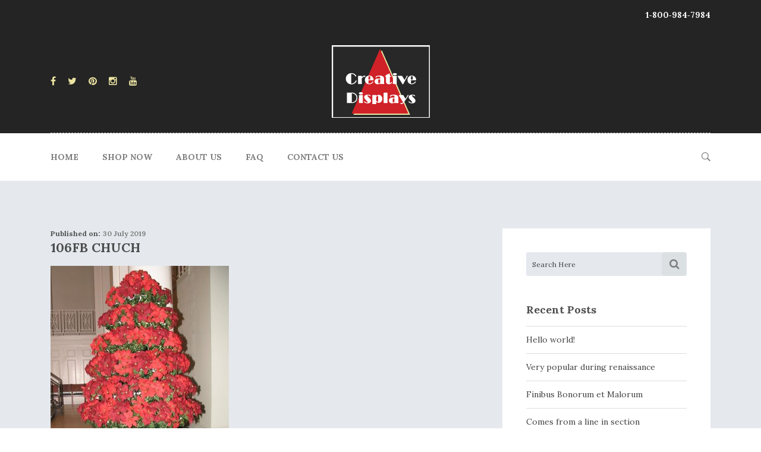

--- FILE ---
content_type: text/html; charset=UTF-8
request_url: https://creativedisplaycenter.com/?attachment_id=1069
body_size: 19902
content:
<!DOCTYPE html>
<html dir="ltr" lang="en-CA" prefix="og: https://ogp.me/ns#">

<head>
	<meta charset="UTF-8">
	<meta name="viewport" content="width=device-width, initial-scale=1">
	<link rel="profile" href="http://gmpg.org/xfn/11">

	<title>106FB CHUCH |</title>

		<!-- All in One SEO 4.9.3 - aioseo.com -->
	<meta name="robots" content="max-image-preview:large" />
	<meta name="author" content="ccmadmin"/>
	<link rel="canonical" href="https://creativedisplaycenter.com/?attachment_id=1069" />
	<meta name="generator" content="All in One SEO (AIOSEO) 4.9.3" />
		<meta property="og:locale" content="en_US" />
		<meta property="og:site_name" content="|" />
		<meta property="og:type" content="article" />
		<meta property="og:title" content="106FB CHUCH |" />
		<meta property="og:url" content="https://creativedisplaycenter.com/?attachment_id=1069" />
		<meta property="article:published_time" content="2019-07-30T15:22:21+00:00" />
		<meta property="article:modified_time" content="2019-07-30T15:22:21+00:00" />
		<meta name="twitter:card" content="summary" />
		<meta name="twitter:title" content="106FB CHUCH |" />
		<!-- All in One SEO -->

<link rel='dns-prefetch' href='//js.stripe.com' />
<link rel='dns-prefetch' href='//checkout.stripe.com' />
<link rel='dns-prefetch' href='//fonts.googleapis.com' />
<link rel="alternate" type="application/rss+xml" title=" &raquo; Feed" href="https://creativedisplaycenter.com/feed/" />
<link rel="alternate" title="oEmbed (JSON)" type="application/json+oembed" href="https://creativedisplaycenter.com/wp-json/oembed/1.0/embed?url=https%3A%2F%2Fcreativedisplaycenter.com%2F%3Fattachment_id%3D1069" />
<link rel="alternate" title="oEmbed (XML)" type="text/xml+oembed" href="https://creativedisplaycenter.com/wp-json/oembed/1.0/embed?url=https%3A%2F%2Fcreativedisplaycenter.com%2F%3Fattachment_id%3D1069&#038;format=xml" />
<style id='wp-img-auto-sizes-contain-inline-css'>
img:is([sizes=auto i],[sizes^="auto," i]){contain-intrinsic-size:3000px 1500px}
/*# sourceURL=wp-img-auto-sizes-contain-inline-css */
</style>
<link rel='stylesheet' id='wdp_cart-summary-css' href='https://creativedisplaycenter.com/wp-content/plugins/advanced-dynamic-pricing-for-woocommerce/BaseVersion/assets/css/cart-summary.css?ver=4.10.5' media='all' />
<link rel='stylesheet' id='layerslider-css' href='https://creativedisplaycenter.com/wp-content/plugins/LayerSlider/assets/static/layerslider/css/layerslider.css?ver=7.14.3' media='all' />
<style id='wp-emoji-styles-inline-css'>

	img.wp-smiley, img.emoji {
		display: inline !important;
		border: none !important;
		box-shadow: none !important;
		height: 1em !important;
		width: 1em !important;
		margin: 0 0.07em !important;
		vertical-align: -0.1em !important;
		background: none !important;
		padding: 0 !important;
	}
/*# sourceURL=wp-emoji-styles-inline-css */
</style>
<link rel='stylesheet' id='wp-block-library-css' href='https://creativedisplaycenter.com/wp-includes/css/dist/block-library/style.min.css?ver=6.9' media='all' />
<link rel='stylesheet' id='wc-blocks-style-css' href='https://creativedisplaycenter.com/wp-content/plugins/woocommerce/assets/client/blocks/wc-blocks.css?ver=wc-10.4.3' media='all' />
<style id='global-styles-inline-css'>
:root{--wp--preset--aspect-ratio--square: 1;--wp--preset--aspect-ratio--4-3: 4/3;--wp--preset--aspect-ratio--3-4: 3/4;--wp--preset--aspect-ratio--3-2: 3/2;--wp--preset--aspect-ratio--2-3: 2/3;--wp--preset--aspect-ratio--16-9: 16/9;--wp--preset--aspect-ratio--9-16: 9/16;--wp--preset--color--black: #000000;--wp--preset--color--cyan-bluish-gray: #abb8c3;--wp--preset--color--white: #fff;--wp--preset--color--pale-pink: #f78da7;--wp--preset--color--vivid-red: #cf2e2e;--wp--preset--color--luminous-vivid-orange: #ff6900;--wp--preset--color--luminous-vivid-amber: #fcb900;--wp--preset--color--light-green-cyan: #7bdcb5;--wp--preset--color--vivid-green-cyan: #00d084;--wp--preset--color--pale-cyan-blue: #8ed1fc;--wp--preset--color--vivid-cyan-blue: #0693e3;--wp--preset--color--vivid-purple: #9b51e0;--wp--preset--color--dark-gray: #1a1a1a;--wp--preset--color--medium-gray: #686868;--wp--preset--color--light-gray: #e5e5e5;--wp--preset--color--blue-gray: #4d545c;--wp--preset--color--bright-blue: #007acc;--wp--preset--color--light-blue: #9adffd;--wp--preset--color--dark-brown: #402b30;--wp--preset--color--medium-brown: #774e24;--wp--preset--color--dark-red: #640c1f;--wp--preset--color--bright-red: #ff675f;--wp--preset--color--yellow: #ffef8e;--wp--preset--gradient--vivid-cyan-blue-to-vivid-purple: linear-gradient(135deg,rgb(6,147,227) 0%,rgb(155,81,224) 100%);--wp--preset--gradient--light-green-cyan-to-vivid-green-cyan: linear-gradient(135deg,rgb(122,220,180) 0%,rgb(0,208,130) 100%);--wp--preset--gradient--luminous-vivid-amber-to-luminous-vivid-orange: linear-gradient(135deg,rgb(252,185,0) 0%,rgb(255,105,0) 100%);--wp--preset--gradient--luminous-vivid-orange-to-vivid-red: linear-gradient(135deg,rgb(255,105,0) 0%,rgb(207,46,46) 100%);--wp--preset--gradient--very-light-gray-to-cyan-bluish-gray: linear-gradient(135deg,rgb(238,238,238) 0%,rgb(169,184,195) 100%);--wp--preset--gradient--cool-to-warm-spectrum: linear-gradient(135deg,rgb(74,234,220) 0%,rgb(151,120,209) 20%,rgb(207,42,186) 40%,rgb(238,44,130) 60%,rgb(251,105,98) 80%,rgb(254,248,76) 100%);--wp--preset--gradient--blush-light-purple: linear-gradient(135deg,rgb(255,206,236) 0%,rgb(152,150,240) 100%);--wp--preset--gradient--blush-bordeaux: linear-gradient(135deg,rgb(254,205,165) 0%,rgb(254,45,45) 50%,rgb(107,0,62) 100%);--wp--preset--gradient--luminous-dusk: linear-gradient(135deg,rgb(255,203,112) 0%,rgb(199,81,192) 50%,rgb(65,88,208) 100%);--wp--preset--gradient--pale-ocean: linear-gradient(135deg,rgb(255,245,203) 0%,rgb(182,227,212) 50%,rgb(51,167,181) 100%);--wp--preset--gradient--electric-grass: linear-gradient(135deg,rgb(202,248,128) 0%,rgb(113,206,126) 100%);--wp--preset--gradient--midnight: linear-gradient(135deg,rgb(2,3,129) 0%,rgb(40,116,252) 100%);--wp--preset--font-size--small: 13px;--wp--preset--font-size--medium: 20px;--wp--preset--font-size--large: 36px;--wp--preset--font-size--x-large: 42px;--wp--preset--spacing--20: 0.44rem;--wp--preset--spacing--30: 0.67rem;--wp--preset--spacing--40: 1rem;--wp--preset--spacing--50: 1.5rem;--wp--preset--spacing--60: 2.25rem;--wp--preset--spacing--70: 3.38rem;--wp--preset--spacing--80: 5.06rem;--wp--preset--shadow--natural: 6px 6px 9px rgba(0, 0, 0, 0.2);--wp--preset--shadow--deep: 12px 12px 50px rgba(0, 0, 0, 0.4);--wp--preset--shadow--sharp: 6px 6px 0px rgba(0, 0, 0, 0.2);--wp--preset--shadow--outlined: 6px 6px 0px -3px rgb(255, 255, 255), 6px 6px rgb(0, 0, 0);--wp--preset--shadow--crisp: 6px 6px 0px rgb(0, 0, 0);}:where(.is-layout-flex){gap: 0.5em;}:where(.is-layout-grid){gap: 0.5em;}body .is-layout-flex{display: flex;}.is-layout-flex{flex-wrap: wrap;align-items: center;}.is-layout-flex > :is(*, div){margin: 0;}body .is-layout-grid{display: grid;}.is-layout-grid > :is(*, div){margin: 0;}:where(.wp-block-columns.is-layout-flex){gap: 2em;}:where(.wp-block-columns.is-layout-grid){gap: 2em;}:where(.wp-block-post-template.is-layout-flex){gap: 1.25em;}:where(.wp-block-post-template.is-layout-grid){gap: 1.25em;}.has-black-color{color: var(--wp--preset--color--black) !important;}.has-cyan-bluish-gray-color{color: var(--wp--preset--color--cyan-bluish-gray) !important;}.has-white-color{color: var(--wp--preset--color--white) !important;}.has-pale-pink-color{color: var(--wp--preset--color--pale-pink) !important;}.has-vivid-red-color{color: var(--wp--preset--color--vivid-red) !important;}.has-luminous-vivid-orange-color{color: var(--wp--preset--color--luminous-vivid-orange) !important;}.has-luminous-vivid-amber-color{color: var(--wp--preset--color--luminous-vivid-amber) !important;}.has-light-green-cyan-color{color: var(--wp--preset--color--light-green-cyan) !important;}.has-vivid-green-cyan-color{color: var(--wp--preset--color--vivid-green-cyan) !important;}.has-pale-cyan-blue-color{color: var(--wp--preset--color--pale-cyan-blue) !important;}.has-vivid-cyan-blue-color{color: var(--wp--preset--color--vivid-cyan-blue) !important;}.has-vivid-purple-color{color: var(--wp--preset--color--vivid-purple) !important;}.has-black-background-color{background-color: var(--wp--preset--color--black) !important;}.has-cyan-bluish-gray-background-color{background-color: var(--wp--preset--color--cyan-bluish-gray) !important;}.has-white-background-color{background-color: var(--wp--preset--color--white) !important;}.has-pale-pink-background-color{background-color: var(--wp--preset--color--pale-pink) !important;}.has-vivid-red-background-color{background-color: var(--wp--preset--color--vivid-red) !important;}.has-luminous-vivid-orange-background-color{background-color: var(--wp--preset--color--luminous-vivid-orange) !important;}.has-luminous-vivid-amber-background-color{background-color: var(--wp--preset--color--luminous-vivid-amber) !important;}.has-light-green-cyan-background-color{background-color: var(--wp--preset--color--light-green-cyan) !important;}.has-vivid-green-cyan-background-color{background-color: var(--wp--preset--color--vivid-green-cyan) !important;}.has-pale-cyan-blue-background-color{background-color: var(--wp--preset--color--pale-cyan-blue) !important;}.has-vivid-cyan-blue-background-color{background-color: var(--wp--preset--color--vivid-cyan-blue) !important;}.has-vivid-purple-background-color{background-color: var(--wp--preset--color--vivid-purple) !important;}.has-black-border-color{border-color: var(--wp--preset--color--black) !important;}.has-cyan-bluish-gray-border-color{border-color: var(--wp--preset--color--cyan-bluish-gray) !important;}.has-white-border-color{border-color: var(--wp--preset--color--white) !important;}.has-pale-pink-border-color{border-color: var(--wp--preset--color--pale-pink) !important;}.has-vivid-red-border-color{border-color: var(--wp--preset--color--vivid-red) !important;}.has-luminous-vivid-orange-border-color{border-color: var(--wp--preset--color--luminous-vivid-orange) !important;}.has-luminous-vivid-amber-border-color{border-color: var(--wp--preset--color--luminous-vivid-amber) !important;}.has-light-green-cyan-border-color{border-color: var(--wp--preset--color--light-green-cyan) !important;}.has-vivid-green-cyan-border-color{border-color: var(--wp--preset--color--vivid-green-cyan) !important;}.has-pale-cyan-blue-border-color{border-color: var(--wp--preset--color--pale-cyan-blue) !important;}.has-vivid-cyan-blue-border-color{border-color: var(--wp--preset--color--vivid-cyan-blue) !important;}.has-vivid-purple-border-color{border-color: var(--wp--preset--color--vivid-purple) !important;}.has-vivid-cyan-blue-to-vivid-purple-gradient-background{background: var(--wp--preset--gradient--vivid-cyan-blue-to-vivid-purple) !important;}.has-light-green-cyan-to-vivid-green-cyan-gradient-background{background: var(--wp--preset--gradient--light-green-cyan-to-vivid-green-cyan) !important;}.has-luminous-vivid-amber-to-luminous-vivid-orange-gradient-background{background: var(--wp--preset--gradient--luminous-vivid-amber-to-luminous-vivid-orange) !important;}.has-luminous-vivid-orange-to-vivid-red-gradient-background{background: var(--wp--preset--gradient--luminous-vivid-orange-to-vivid-red) !important;}.has-very-light-gray-to-cyan-bluish-gray-gradient-background{background: var(--wp--preset--gradient--very-light-gray-to-cyan-bluish-gray) !important;}.has-cool-to-warm-spectrum-gradient-background{background: var(--wp--preset--gradient--cool-to-warm-spectrum) !important;}.has-blush-light-purple-gradient-background{background: var(--wp--preset--gradient--blush-light-purple) !important;}.has-blush-bordeaux-gradient-background{background: var(--wp--preset--gradient--blush-bordeaux) !important;}.has-luminous-dusk-gradient-background{background: var(--wp--preset--gradient--luminous-dusk) !important;}.has-pale-ocean-gradient-background{background: var(--wp--preset--gradient--pale-ocean) !important;}.has-electric-grass-gradient-background{background: var(--wp--preset--gradient--electric-grass) !important;}.has-midnight-gradient-background{background: var(--wp--preset--gradient--midnight) !important;}.has-small-font-size{font-size: var(--wp--preset--font-size--small) !important;}.has-medium-font-size{font-size: var(--wp--preset--font-size--medium) !important;}.has-large-font-size{font-size: var(--wp--preset--font-size--large) !important;}.has-x-large-font-size{font-size: var(--wp--preset--font-size--x-large) !important;}
/*# sourceURL=global-styles-inline-css */
</style>

<style id='classic-theme-styles-inline-css'>
/*! This file is auto-generated */
.wp-block-button__link{color:#fff;background-color:#32373c;border-radius:9999px;box-shadow:none;text-decoration:none;padding:calc(.667em + 2px) calc(1.333em + 2px);font-size:1.125em}.wp-block-file__button{background:#32373c;color:#fff;text-decoration:none}
/*# sourceURL=/wp-includes/css/classic-themes.min.css */
</style>
<link rel='stylesheet' id='woocommerce-layout-css' href='https://creativedisplaycenter.com/wp-content/plugins/woocommerce/assets/css/woocommerce-layout.css?ver=10.4.3' media='all' />
<link rel='stylesheet' id='woocommerce-smallscreen-css' href='https://creativedisplaycenter.com/wp-content/plugins/woocommerce/assets/css/woocommerce-smallscreen.css?ver=10.4.3' media='only screen and (max-width: 768px)' />
<link rel='stylesheet' id='woocommerce-general-css' href='https://creativedisplaycenter.com/wp-content/plugins/woocommerce/assets/css/woocommerce.css?ver=10.4.3' media='all' />
<style id='woocommerce-inline-inline-css'>
.woocommerce form .form-row .required { visibility: visible; }
/*# sourceURL=woocommerce-inline-inline-css */
</style>
<link rel='stylesheet' id='stripe-checkout-button-css' href='https://checkout.stripe.com/v3/checkout/button.css' media='all' />
<link rel='stylesheet' id='simpay-public-css' href='https://creativedisplaycenter.com/wp-content/plugins/wp-simple-pay-pro-3/includes/core/assets/css/simpay-public.min.css?ver=3.9.2' media='all' />
<link rel='stylesheet' id='simpay-jquery-ui-cupertino-css' href='https://creativedisplaycenter.com/wp-content/plugins/wp-simple-pay-pro-3/includes/pro/assets/css/vendor/jquery-ui/jquery-ui-cupertino.min.css?ver=3.9.2' media='all' />
<link rel='stylesheet' id='simpay-public-pro-css' href='https://creativedisplaycenter.com/wp-content/plugins/wp-simple-pay-pro-3/includes/pro/assets/css/simpay-public-pro.min.css?ver=3.9.2' media='all' />
<link rel='stylesheet' id='upohar-font-css' href='https://fonts.googleapis.com/css?family=Open+Sans%3A300%2C400%2C600%2C700%7CLora%3A400%2C700%2C400i%2C700i%7CRaleway%3A300%2C400%2C500%2C600%2C700%2C900&#038;subset=latin%2Clatin-ext&#038;ver=6.9' media='all' />
<link rel='stylesheet' id='bootstrap-css' href='https://creativedisplaycenter.com/wp-content/themes/upohar/css/bootstrap.min.css?ver=6.9' media='all' />
<link rel='stylesheet' id='font-awesome-css' href='https://creativedisplaycenter.com/wp-content/themes/upohar/css/font-awesome.min.css?ver=6.9' media='all' />
<link rel='stylesheet' id='ionicons-css' href='https://creativedisplaycenter.com/wp-content/themes/upohar/css/ionicons.min.css?ver=6.9' media='all' />
<link rel='stylesheet' id='magnific-popup-css' href='https://creativedisplaycenter.com/wp-content/themes/upohar/css/magnific-popup.min.css?ver=1.1.7' media='all' />
<link rel='stylesheet' id='animate-css' href='https://creativedisplaycenter.com/wp-content/themes/upohar/css/animate.min.css?ver=1.1.7' media='all' />
<link rel='stylesheet' id='slick-css' href='https://creativedisplaycenter.com/wp-content/themes/upohar/css/slick.min.css?ver=1.1.7' media='all' />
<link rel='stylesheet' id='mean-menu-css' href='https://creativedisplaycenter.com/wp-content/themes/upohar/css/meanmenu.min.css?ver=6.9' media='all' />
<link rel='stylesheet' id='upohar-theme-style-css' href='https://creativedisplaycenter.com/wp-content/themes/upohar/css/theme-style.min.css?ver=1.1.7' media='all' />
<link rel='stylesheet' id='upohar-style-css' href='https://creativedisplaycenter.com/wp-content/themes/upohar/style.css?ver=6.9' media='all' />
<link rel='stylesheet' id='upohar-blocks-style-css' href='https://creativedisplaycenter.com/wp-content/themes/upohar/css/blocks.min.css?ver=1.1.7' media='all' />
<link rel='stylesheet' id='upohar-responsive-css' href='https://creativedisplaycenter.com/wp-content/themes/upohar/css/responsive.min.css?ver=1.1.7' media='all' />
<link rel='stylesheet' id='tawcvs-frontend-css' href='https://creativedisplaycenter.com/wp-content/plugins/variation-swatches-for-woocommerce/assets/css/frontend.css?ver=2.2.5' media='all' />
<link rel='stylesheet' id='upohar-inline-style-css' href='https://creativedisplaycenter.com/wp-content/themes/upohar/css/inline-style.css?ver=6.9' media='all' />
<style id='upohar-inline-style-inline-css'>

			
			
			
			
			
			
			
			section.breadcrumbs-area::before{background:none repeat scroll 0 0}
			section.breadcrumbs-area::before{opacity:0.8}
			.breadcrumb-text{text-align:center}
			.breadcrumbs ul, .breadcrumbs ul li a, .breadcrumbs ul li,.woocommerce .woocommerce-breadcrumb a{color:#ffffff}
			
			
			
			
			
			
			
			
			
			
			
			
			.footer-top-area::before{opacity:0.8}
			

			@media (max-width: 767px) {
				
			}
 

			
/*# sourceURL=upohar-inline-style-inline-css */
</style>
<link rel='stylesheet' id='kc-general-css' href='https://creativedisplaycenter.com/wp-content/plugins/kingcomposer/assets/frontend/css/kingcomposer.min.css?ver=2.9.6.2' media='all' />
<link rel='stylesheet' id='kc-animate-css' href='https://creativedisplaycenter.com/wp-content/plugins/kingcomposer/assets/css/animate.css?ver=2.9.6.2' media='all' />
<link rel='stylesheet' id='kc-icon-1-css' href='https://creativedisplaycenter.com/wp-content/plugins/kingcomposer/assets/css/icons.css?ver=2.9.6.2' media='all' />
<link rel='stylesheet' id='wdp_pricing-table-css' href='https://creativedisplaycenter.com/wp-content/plugins/advanced-dynamic-pricing-for-woocommerce/BaseVersion/assets/css/pricing-table.css?ver=4.10.5' media='all' />
<link rel='stylesheet' id='wdp_deals-table-css' href='https://creativedisplaycenter.com/wp-content/plugins/advanced-dynamic-pricing-for-woocommerce/BaseVersion/assets/css/deals-table.css?ver=4.10.5' media='all' />
<script src="https://creativedisplaycenter.com/wp-includes/js/jquery/jquery.min.js?ver=3.7.1" id="jquery-core-js"></script>
<script src="https://creativedisplaycenter.com/wp-includes/js/jquery/jquery-migrate.min.js?ver=3.4.1" id="jquery-migrate-js"></script>
<script id="layerslider-utils-js-extra">
var LS_Meta = {"v":"7.14.3","fixGSAP":"1"};
//# sourceURL=layerslider-utils-js-extra
</script>
<script src="https://creativedisplaycenter.com/wp-content/plugins/LayerSlider/assets/static/layerslider/js/layerslider.utils.js?ver=7.14.3" id="layerslider-utils-js"></script>
<script src="https://creativedisplaycenter.com/wp-content/plugins/LayerSlider/assets/static/layerslider/js/layerslider.kreaturamedia.jquery.js?ver=7.14.3" id="layerslider-js"></script>
<script src="https://creativedisplaycenter.com/wp-content/plugins/LayerSlider/assets/static/layerslider/js/layerslider.transitions.js?ver=7.14.3" id="layerslider-transitions-js"></script>
<script src="https://creativedisplaycenter.com/wp-content/plugins/woocommerce/assets/js/jquery-blockui/jquery.blockUI.min.js?ver=2.7.0-wc.10.4.3" id="wc-jquery-blockui-js" defer data-wp-strategy="defer"></script>
<script src="https://creativedisplaycenter.com/wp-content/plugins/woocommerce/assets/js/js-cookie/js.cookie.min.js?ver=2.1.4-wc.10.4.3" id="wc-js-cookie-js" defer data-wp-strategy="defer"></script>
<script id="woocommerce-js-extra">
var woocommerce_params = {"ajax_url":"/wp-admin/admin-ajax.php","wc_ajax_url":"/?wc-ajax=%%endpoint%%","i18n_password_show":"Show password","i18n_password_hide":"Hide password"};
//# sourceURL=woocommerce-js-extra
</script>
<script src="https://creativedisplaycenter.com/wp-content/plugins/woocommerce/assets/js/frontend/woocommerce.min.js?ver=10.4.3" id="woocommerce-js" defer data-wp-strategy="defer"></script>
<script></script><meta name="generator" content="Powered by LayerSlider 7.14.3 - Build Heros, Sliders, and Popups. Create Animations and Beautiful, Rich Web Content as Easy as Never Before on WordPress." />
<!-- LayerSlider updates and docs at: https://layerslider.com -->
<link rel="https://api.w.org/" href="https://creativedisplaycenter.com/wp-json/" /><link rel="alternate" title="JSON" type="application/json" href="https://creativedisplaycenter.com/wp-json/wp/v2/media/1069" /><link rel="EditURI" type="application/rsd+xml" title="RSD" href="https://creativedisplaycenter.com/xmlrpc.php?rsd" />
<meta name="generator" content="WordPress 6.9" />
<meta name="generator" content="WooCommerce 10.4.3" />
<link rel='shortlink' href='https://creativedisplaycenter.com/?p=1069' />
<meta name="generator" content="Redux 4.5.10" /><script type="text/javascript">var kc_script_data={ajax_url:"https://creativedisplaycenter.com/wp-admin/admin-ajax.php"}</script><!-- Starting: Conversion Tracking for WooCommerce (https://wordpress.org/plugins/woocommerce-conversion-tracking/) -->
        <script async src="https://www.googletagmanager.com/gtag/js?id=AW-1070511273"></script>
        <script>
            window.dataLayer = window.dataLayer || [];
            function gtag(){dataLayer.push(arguments)};
            gtag('js', new Date());

            gtag('config', 'AW-1070511273');
        </script>
        <!-- End: Conversion Tracking for WooCommerce Codes -->
<meta name="viewport" content="width=device-width, initial-scale=1" />	<noscript><style>.woocommerce-product-gallery{ opacity: 1 !important; }</style></noscript>
	
<!-- Meta Pixel Code -->
<script type='text/javascript'>
!function(f,b,e,v,n,t,s){if(f.fbq)return;n=f.fbq=function(){n.callMethod?
n.callMethod.apply(n,arguments):n.queue.push(arguments)};if(!f._fbq)f._fbq=n;
n.push=n;n.loaded=!0;n.version='2.0';n.queue=[];t=b.createElement(e);t.async=!0;
t.src=v;s=b.getElementsByTagName(e)[0];s.parentNode.insertBefore(t,s)}(window,
document,'script','https://connect.facebook.net/en_US/fbevents.js');
</script>
<!-- End Meta Pixel Code -->
<script type='text/javascript'>var url = window.location.origin + '?ob=open-bridge';
            fbq('set', 'openbridge', '354863225927029', url);
fbq('init', '354863225927029', {}, {
    "agent": "wordpress-6.9-4.1.5"
})</script><script type='text/javascript'>
    fbq('track', 'PageView', []);
  </script>        <style type="text/css">
            .wdp_bulk_table_content .wdp_pricing_table_caption { color: #6d6d6d ! important} .wdp_bulk_table_content table thead td { color: #6d6d6d ! important} .wdp_bulk_table_content table thead td { background-color: #efefef ! important} .wdp_bulk_table_content table thead td { higlight_background_color-color: #efefef ! important} .wdp_bulk_table_content table thead td { higlight_text_color: #6d6d6d ! important} .wdp_bulk_table_content table tbody td { color: #6d6d6d ! important} .wdp_bulk_table_content table tbody td { background-color: #ffffff ! important} .wdp_bulk_table_content .wdp_pricing_table_footer { color: #6d6d6d ! important}        </style>
        <meta name="generator" content="Powered by WPBakery Page Builder - drag and drop page builder for WordPress."/>
	<style type="text/css">
			.site-title,
		.site-description {
			position: absolute;
			clip: rect(1px, 1px, 1px, 1px);
		}
		</style>
	<link rel="icon" href="https://creativedisplaycenter.com/wp-content/uploads/2019/08/cropped-favi-32x32.jpg" sizes="32x32" />
<link rel="icon" href="https://creativedisplaycenter.com/wp-content/uploads/2019/08/cropped-favi-192x192.jpg" sizes="192x192" />
<link rel="apple-touch-icon" href="https://creativedisplaycenter.com/wp-content/uploads/2019/08/cropped-favi-180x180.jpg" />
<meta name="msapplication-TileImage" content="https://creativedisplaycenter.com/wp-content/uploads/2019/08/cropped-favi-270x270.jpg" />
		<style id="wp-custom-css">
			.account-menu ul > li:first-child {
    display: none;
}
.vc_separator h4 {
    font-size: 22px;
}
.home-fff h1, .home-fff * {
    color: #fff !important;
}
.wpb_layerslider_element {
    margin-bottom: -1px;
}
.header-top-wrapper a {
    color: #ebe3a2;
}

.page .vc_separator h4 {
    color: #fff !important;
}
.home .vc_separator h4 {
    color: #444 !important;
}
.page .page-area {
    padding-top: 0;
}
.main-menu > ul > li:hover a, .main-menu > ul > li.current-menu-item a {
    color: #cc2026;
}
.account-menu li:nth-of-type(2) {
    display: none;
}
.single-product-thumbnail {
    display: none;
}
.col-md-3 {
   
    margin-top: 126px;
}
#text-5 {
    margin-bottom: 0;
}
.page-id-516 .col-lg-3 {
    -ms-flex: 0 0 25%;
    flex: 0 0 55%;
    max-width: 55%;
}
.cart-checkout-process p span:last-child {
    width: 200%;
}
#select2-calc_shipping_country-container {
    width: 100%;
}
#select2-calc_shipping_state-container {
    width: 100%;
}
.woocommerce-shipping-totals.shipping td {
    background-color: red;
    color: #fff;
    padding: 20px !important;
}
.woocommerce-error {
    display: none;
}
.woocommerce #content div.product div.summary, .woocommerce div.product div.summary, .woocommerce-page #content div.product div.summary, .woocommerce-page div.product div.summary {
    float: left;
    width: 49%;
}
.woocommerce #content div.product div.images, .woocommerce div.product div.images, .woocommerce-page #content div.product div.images, .woocommerce-page div.product div.images {
    float: left;
    margin: 0;
    overflow: hidden;
    width: calc(49% - 175px);
}
.ls-layer {

}
.price.float-right {
    float: none !important;
}
.woocommerce-tabs.wc-tabs-wrapper {
    font-size: 1.4rem !important;
}
.twocolhome h3 {
   
}
.related.products {
    display: none;
}
@media only screen and (max-width: 986px) {

.vc_custom_1565638413977, .vc_custom_1565638557185{
	background-image:none !important;
	}
}
.woocommerce div.product .out-of-stock {
    color: #fff;
    padding: 20px;
    font-weight: bold;
    background-color: red;
}
.wdp_pricing_table_caption {
    display: none;
}
.bulk_table::before {
    content: "Volume Discount";
}
span.price {
    clear: both;
    display: block !important;
}
.product_cat-poinsettia-tree-racks .onsale::before, .product_cat-merchandising .onsale::before {
    content: "10% off WHILE SUPPLIES LAST";
    display: block;
    padding: 10px;
    background-color: red;
    color: #fff;
    font-weight: bold;
}
.product .image .label {
    background-color: red;
	line-height: 17px;
    padding: 0px 0px 7px 0px;
	right: 150px;
    top: 7px;
    max-width: 140px;
}
@media (max-width: 1199px){
	.product .image .label {
	right: 36px;
}
}
@media (max-width: 992px){
	.product .image .label {
	    right: 0;
    top: 220px;
}
}
span.label.onsale {
    display: none !important;
}
.site-title, .site-description {
    position: relative;
}
.redwhite h3 {
    padding-bottom: 0 !important;
    margin-bottom: 0;
}
.wpb_text_column.wpb_content_element.redwhite {
    margin-bottom: 14px;
}
.woocommerce #content div.product div.images, .woocommerce div.product div.images, .woocommerce-page #content div.product div.images, .woocommerce-page div.product div.images {
    width: 100% !important;
}
img.attachment-shop_single.size-shop_single.wp-post-image {
    max-width: 75%;
}		</style>
		<style id="upohar_opt-dynamic-css" title="dynamic-css" class="redux-options-output">.header-area{background-color:#242424;}.header-top-area{background-color:#242424;}</style><noscript><style> .wpb_animate_when_almost_visible { opacity: 1; }</style></noscript><link rel='stylesheet' id='wc-stripe-blocks-checkout-style-css' href='https://creativedisplaycenter.com/wp-content/plugins/woocommerce-gateway-stripe/build/upe-blocks.css?ver=5149cca93b0373758856' media='all' />
<link rel='stylesheet' id='redux-custom-fonts-css' href='//creativedisplaycenter.com/wp-content/uploads/redux/custom-fonts/fonts.css?ver=1674186369' media='all' />
<link rel='stylesheet' id='dashicons-css' href='https://creativedisplaycenter.com/wp-includes/css/dashicons.min.css?ver=6.9' media='all' />
<link rel='stylesheet' id='nf-display-css' href='https://creativedisplaycenter.com/wp-content/plugins/ninja-forms/assets/css/display-opinions-light.css?ver=6.9' media='all' />
<link rel='stylesheet' id='nf-font-awesome-css' href='https://creativedisplaycenter.com/wp-content/plugins/ninja-forms/assets/css/font-awesome.min.css?ver=6.9' media='all' />
</head>

<body class="attachment wp-singular attachment-template-default single single-attachment postid-1069 attachmentid-1069 attachment-jpeg wp-embed-responsive wp-theme-upohar theme-upohar kc-css-system woocommerce-no-js redux_active wide-layout-active default-header-style wpb-js-composer js-comp-ver-8.4.1 vc_responsive">
	
<!-- Meta Pixel Code -->
<noscript>
<img height="1" width="1" style="display:none" alt="fbpx"
src="https://www.facebook.com/tr?id=354863225927029&ev=PageView&noscript=1" />
</noscript>
<!-- End Meta Pixel Code -->

	<div id="page" class="site site-wrapper wide-layout">
		<div id="upohar">

			<header>
					<div class="header-top-area">
		<div class="container">
			<div class="row">
				<div class="col-md-6 col-sm-6">
									</div>
				<div class="col-md-6 col-sm-6">
											<div class="top-bar-left-content text-right">
							<p>
								<strong>  1‑800‑984‑7984</strong>							</p>
						</div>
									</div>
			</div>
		</div>
	</div>
<div class="header-area header-section section   ">

    <div class="header-top">
        <div class="container">
            <div class="row">
                <div class="col">
                    <!-- Header Top Wrapper Start -->
                    <div class="header-top-wrapper">
                        <div class="row">
                            <!-- Header Social -->
                                                            <div class="header-social col-md-4 col-12">
                                    <a class="facebook social-icon" href="https://www.facebook.com/creativedisplaycenter/" title="Facebook" target="_blank"><i class="fa fa-facebook"></i></a><a class="twitter social-icon" href="https://twitter.com/cdisplaysinc" title="Twitter" target="_blank"><i class="fa fa-twitter"></i></a><a class="pinterest social-icon" href="https://www.pinterest.com/cdisplaysinc/" title="Pinterest" target="_blank"><i class="fa fa-pinterest"></i></a><a class="instagram social-icon" href="https://www.instagram.com/creativedisplaycenter/" title="Instagram" target="_blank"><i class="fa fa-instagram"></i></a><a class="youtube social-icon" href="https://www.youtube.com/channel/UCI8CWWdyHIhTF77fZz9KbHA" title="Youtube" target="_blank"><i class="fa fa-youtube"></i></a>                                </div>
                                                        <!-- Header Logo -->
                            <div class="header-logo col-md-4 col-12 site-title">
                                			<a class="logo" href="https://creativedisplaycenter.com/" title="" rel="home">
							<img src="https://creativedisplaycenter.com/wp-content/uploads/2019/07/cd-web-logo5.jpg" alt="">
					</a>
		                            </div>
                            <!-- Account Menu -->
                            <div class="account-menu col-md-4 col-12">
                                <ul>
                                    <li><a href="https://creativedisplaycenter.com/my-account/">My Account</a></li>                                        <li>
                                            <div class="widget woocommerce widget_shopping_cart"><div class="widget_shopping_cart_content"></div></div>                                        </li>
                                                                    </ul>
                            </div>

                        </div>
                    </div><!-- Header Top Wrapper End -->
                </div>
            </div>
        </div>
    </div>
    <!-- Header Bottom Start -->
    <div class="header-bottom section ">
        <div class="container">
            <div class="row">
                <!-- Header Bottom Wrapper Start -->
                <div class="header-bottom-wrapper text-center col">
                    <!-- Header Bottom Logo -->
                    <div class="header-bottom-logo">
                        			<a class="logo" href="https://creativedisplaycenter.com/" title="" rel="home">
							<img src="https://creativedisplaycenter.com/wp-content/uploads/2019/07/cd-web-logo5.jpg" alt="">
					</a>
		                    </div>
                    <!-- Main Menu -->
                    <nav id="main-menu" class="main-menu">
                        <ul id="menu-main-menu" class="menu"><li id="menu-item-741" class="menu-item menu-item-type-post_type menu-item-object-page menu-item-home menu-item-741"><a href="https://creativedisplaycenter.com/">HOME</a></li>
<li id="menu-item-746" class="menu-item menu-item-type-post_type menu-item-object-page menu-item-has-children menu-item-746"><a href="https://creativedisplaycenter.com/shop/">SHOP NOW</a>
<ul class="sub-menu">
	<li id="menu-item-828" class="menu-item menu-item-type-post_type menu-item-object-page menu-item-828"><a href="https://creativedisplaycenter.com/poinsettia-tree-racks-2/">POINSETTIA TREE RACKS</a></li>
	<li id="menu-item-926" class="menu-item menu-item-type-post_type menu-item-object-page menu-item-926"><a href="https://creativedisplaycenter.com/merchandising/">MERCHANDISER TREE RACKS</a></li>
	<li id="menu-item-834" class="menu-item menu-item-type-post_type menu-item-object-page menu-item-834"><a href="https://creativedisplaycenter.com/pumpkin-tree-racks/">PUMPKIN TREE RACKS</a></li>
	<li id="menu-item-837" class="menu-item menu-item-type-post_type menu-item-object-page menu-item-837"><a href="https://creativedisplaycenter.com/floor-trays/">FLOOR TRAYS</a></li>
	<li id="menu-item-859" class="menu-item menu-item-type-post_type menu-item-object-page menu-item-859"><a href="https://creativedisplaycenter.com/rings/">RINGS</a></li>
	<li id="menu-item-887" class="menu-item menu-item-type-post_type menu-item-object-page menu-item-887"><a href="https://creativedisplaycenter.com/silk-poinsettia/">SILK POINSETTIA PLANTS</a></li>
	<li id="menu-item-896" class="menu-item menu-item-type-post_type menu-item-object-page menu-item-896"><a href="https://creativedisplaycenter.com/led-candles/">LED TREE CANDLES</a></li>
	<li id="menu-item-1206" class="menu-item menu-item-type-post_type menu-item-object-page menu-item-1206"><a href="https://creativedisplaycenter.com/wheels/">WHEELS</a></li>
</ul>
</li>
<li id="menu-item-742" class="menu-item menu-item-type-post_type menu-item-object-page menu-item-742"><a href="https://creativedisplaycenter.com/about/">ABOUT US</a></li>
<li id="menu-item-744" class="menu-item menu-item-type-post_type menu-item-object-page menu-item-744"><a href="https://creativedisplaycenter.com/faq/">FAQ</a></li>
<li id="menu-item-743" class="menu-item menu-item-type-post_type menu-item-object-page menu-item-743"><a href="https://creativedisplaycenter.com/contact/">CONTACT US</a></li>
</ul>                    </nav>
                    <!-- Header Search -->
                    <div class="header-search">
                        <!-- Search Toggle -->
                        <button class="search-toggle"><i class="ion-ios-search-strong"></i></button>
                        <!-- Search Form -->
                        <div class="header-search-form">
                            <form method="get" action="https://creativedisplaycenter.com/">
                                <input type="text" placeholder="Search products..." name="s" value="" />
                                <input type="hidden" name="post_type" value="product" />
                                <button><i class="ion-ios-search-strong"></i></button>
                            </form>
                        </div>
                    </div>
                    <!-- Mobile Menu  -->
                    <div class="mobile-menu section"></div>
                </div><!-- Header Bottom Wrapper End -->
            </div>
        </div>
    </div><!-- Header Bottom End -->
</div>
			</header>

			<div id="content-area" class="site-content">

				<div class="blog-story-area pt-80">
	<div class="container">
		<div class="row">

							<!-- single blog right sidebar start -->
				<div class="col-lg-8 col-12">
					


    <div class="blog-wrapper blog-item ">

        <!-- Start Thumbnail  -->
                <!-- End Thumbnail  -->


        <!-- Start info  -->
        <div class="blog-info content fix story-hbtitle">

                            <span class="publish">
                    <span>Published on:</span>
                    30 July 2019                </span>
            
                            <h4 class="title">106FB CHUCH</h4>
                        <div class="blog_details fix">
                <p class="attachment"><a href='https://creativedisplaycenter.com/wp-content/uploads/2019/06/106FB-CHUCH.jpg'><img fetchpriority="high" decoding="async" width="300" height="293" src="https://creativedisplaycenter.com/wp-content/uploads/2019/06/106FB-CHUCH-300x293.jpg" class="attachment-medium size-medium" alt="" srcset="https://creativedisplaycenter.com/wp-content/uploads/2019/06/106FB-CHUCH-300x293.jpg 300w, https://creativedisplaycenter.com/wp-content/uploads/2019/06/106FB-CHUCH-600x587.jpg 600w, https://creativedisplaycenter.com/wp-content/uploads/2019/06/106FB-CHUCH-150x147.jpg 150w, https://creativedisplaycenter.com/wp-content/uploads/2019/06/106FB-CHUCH-768x751.jpg 768w, https://creativedisplaycenter.com/wp-content/uploads/2019/06/106FB-CHUCH.jpg 800w" sizes="(max-width: 300px) 100vw, 300px" /></a></p>
            </div>
            <div class="user-info clear">
                <div class="user-text">
                    <span class="user-name">By : <a href="https://creativedisplaycenter.com/author/ccmadmin/">ccmadmin</a></span>
                    <span><span class="post-comment">Comments off</span></span>
                </div>
                
            </div>

            


        </div>
        <!-- End info  -->

        
                        <div class="related-post">
                    <h3 class="sidebar-title related-post-title ">Related Posts</h3>
                    <div class="row">
                                                    <div class="col-sm-4">
                                <div class="single-related-post mrg-btm">
                                    
                                    <div class="related-post-title">
                                        <h3><a href="https://creativedisplaycenter.com/hello-world/">Hello world!</a></h3>
                                        <span>June 11, 2019</span>
                                    </div>

                                </div>
                            </div>
                                                    <div class="col-sm-4">
                                <div class="single-related-post mrg-btm">
                                                                            <a href="https://creativedisplaycenter.com/very-popular-during-renaissance/">
                                            <img width="300" height="300" src="https://creativedisplaycenter.com/wp-content/uploads/2017/10/7-1-300x300.jpg" class="attachment-upohar_related_post_img_size size-upohar_related_post_img_size wp-post-image" alt="" decoding="async" srcset="https://creativedisplaycenter.com/wp-content/uploads/2017/10/7-1-300x300.jpg 300w, https://creativedisplaycenter.com/wp-content/uploads/2017/10/7-1-100x100.jpg 100w, https://creativedisplaycenter.com/wp-content/uploads/2017/10/7-1-120x120.jpg 120w, https://creativedisplaycenter.com/wp-content/uploads/2017/10/7-1-80x80.jpg 80w" sizes="(max-width: 300px) 100vw, 300px" />                                        </a>
                                    
                                    <div class="related-post-title">
                                        <h3><a href="https://creativedisplaycenter.com/very-popular-during-renaissance/">Very popular during renaissance</a></h3>
                                        <span>October 11, 2017</span>
                                    </div>

                                </div>
                            </div>
                                                    <div class="col-sm-4">
                                <div class="single-related-post mrg-btm">
                                                                            <a href="https://creativedisplaycenter.com/finibus-bonorum-et-malorum/">
                                            <img width="300" height="300" src="https://creativedisplaycenter.com/wp-content/uploads/2017/10/5-1-300x300.jpg" class="attachment-upohar_related_post_img_size size-upohar_related_post_img_size wp-post-image" alt="" decoding="async" srcset="https://creativedisplaycenter.com/wp-content/uploads/2017/10/5-1-300x300.jpg 300w, https://creativedisplaycenter.com/wp-content/uploads/2017/10/5-1-100x100.jpg 100w, https://creativedisplaycenter.com/wp-content/uploads/2017/10/5-1-120x120.jpg 120w, https://creativedisplaycenter.com/wp-content/uploads/2017/10/5-1-80x80.jpg 80w" sizes="(max-width: 300px) 100vw, 300px" />                                        </a>
                                    
                                    <div class="related-post-title">
                                        <h3><a href="https://creativedisplaycenter.com/finibus-bonorum-et-malorum/">Finibus Bonorum et Malorum</a></h3>
                                        <span>October 11, 2017</span>
                                    </div>

                                </div>
                            </div>
                                            </div>
                </div>
        
        
    </div>
				</div>
									<div class="col-lg-4 col-12">
						
<aside id="secondary" class="widget-area">
	<div class="sidebar-wrapper">
		<div id="search-2" class="sidebar-widget single-sidebar mb-50 widget_search"><form id="search" class="sidebar-search-form" action="https://creativedisplaycenter.com/" method="GET">
	<input type="text" name="s" placeholder="Search Here" />
	<button type="submit"><i class="fa fa-search"></i></button>
</form></div>
		<div id="recent-posts-2" class="sidebar-widget single-sidebar mb-50 widget_recent_entries">
		<h4 class="sidebar-title">Recent Posts</h4><nav aria-label="Recent Posts">
		<ul>
											<li>
					<a href="https://creativedisplaycenter.com/hello-world/">Hello world!</a>
									</li>
											<li>
					<a href="https://creativedisplaycenter.com/very-popular-during-renaissance/">Very popular during renaissance</a>
									</li>
											<li>
					<a href="https://creativedisplaycenter.com/finibus-bonorum-et-malorum/">Finibus Bonorum et Malorum</a>
									</li>
											<li>
					<a href="https://creativedisplaycenter.com/comes-from-a-line-in-section/">Comes from a line in section</a>
									</li>
											<li>
					<a href="https://creativedisplaycenter.com/looked-up-one-of-the-more-obscure/">Looked up one of the more obscure</a>
									</li>
					</ul>

		</nav></div><div id="archives-2" class="sidebar-widget single-sidebar mb-50 widget_archive"><h4 class="sidebar-title">Archives</h4><nav aria-label="Archives">
			<ul>
					<li><a href='https://creativedisplaycenter.com/2019/06/'>June 2019</a></li>
	<li><a href='https://creativedisplaycenter.com/2017/10/'>October 2017</a></li>
			</ul>

			</nav></div><div id="categories-2" class="sidebar-widget single-sidebar mb-50 widget_categories"><h4 class="sidebar-title">Categories</h4><nav aria-label="Categories">
			<ul>
					<li class="cat-item cat-item-16"><a href="https://creativedisplaycenter.com/category/bestsellers/">Bestsellers</a>
</li>
	<li class="cat-item cat-item-18"><a href="https://creativedisplaycenter.com/category/festive-cakes/">Festive cakes</a>
</li>
	<li class="cat-item cat-item-20"><a href="https://creativedisplaycenter.com/category/gift-pack/">Gift pack</a>
</li>
	<li class="cat-item cat-item-1"><a href="https://creativedisplaycenter.com/category/uncategorized/">Uncategorized</a>
</li>
	<li class="cat-item cat-item-72"><a href="https://creativedisplaycenter.com/category/upohar-gift/">Upohar gift</a>
</li>
			</ul>

			</nav></div><div id="meta-2" class="sidebar-widget single-sidebar mb-50 widget_meta"><h4 class="sidebar-title">Meta</h4><nav aria-label="Meta">
		<ul>
						<li><a href="https://creativedisplaycenter.com/wp-login.php">Log in</a></li>
			<li><a href="https://creativedisplaycenter.com/feed/">Entries feed</a></li>
			<li><a href="https://creativedisplaycenter.com/comments/feed/">Comments feed</a></li>

			<li><a href="https://en-ca.wordpress.org/">WordPress.org</a></li>
		</ul>

		</nav></div><div id="search-3" class="sidebar-widget single-sidebar mb-50 widget_search"><h4 class="sidebar-title">Search</h4><form id="search" class="sidebar-search-form" action="https://creativedisplaycenter.com/" method="GET">
	<input type="text" name="s" placeholder="Search Here" />
	<button type="submit"><i class="fa fa-search"></i></button>
</form></div>
		<div id="recent-posts-3" class="sidebar-widget single-sidebar mb-50 widget_recent_entries">
		<h4 class="sidebar-title">Recent Posts</h4><nav aria-label="Recent Posts">
		<ul>
											<li>
					<a href="https://creativedisplaycenter.com/hello-world/">Hello world!</a>
									</li>
											<li>
					<a href="https://creativedisplaycenter.com/very-popular-during-renaissance/">Very popular during renaissance</a>
									</li>
											<li>
					<a href="https://creativedisplaycenter.com/finibus-bonorum-et-malorum/">Finibus Bonorum et Malorum</a>
									</li>
											<li>
					<a href="https://creativedisplaycenter.com/comes-from-a-line-in-section/">Comes from a line in section</a>
									</li>
											<li>
					<a href="https://creativedisplaycenter.com/looked-up-one-of-the-more-obscure/">Looked up one of the more obscure</a>
									</li>
					</ul>

		</nav></div><div id="archives-3" class="sidebar-widget single-sidebar mb-50 widget_archive"><h4 class="sidebar-title">Archives</h4><nav aria-label="Archives">
			<ul>
					<li><a href='https://creativedisplaycenter.com/2019/06/'>June 2019</a></li>
	<li><a href='https://creativedisplaycenter.com/2017/10/'>October 2017</a></li>
			</ul>

			</nav></div><div id="categories-3" class="sidebar-widget single-sidebar mb-50 widget_categories"><h4 class="sidebar-title">Categories</h4><nav aria-label="Categories">
			<ul>
					<li class="cat-item cat-item-16"><a href="https://creativedisplaycenter.com/category/bestsellers/">Bestsellers</a>
</li>
	<li class="cat-item cat-item-18"><a href="https://creativedisplaycenter.com/category/festive-cakes/">Festive cakes</a>
</li>
	<li class="cat-item cat-item-20"><a href="https://creativedisplaycenter.com/category/gift-pack/">Gift pack</a>
</li>
	<li class="cat-item cat-item-1"><a href="https://creativedisplaycenter.com/category/uncategorized/">Uncategorized</a>
</li>
	<li class="cat-item cat-item-72"><a href="https://creativedisplaycenter.com/category/upohar-gift/">Upohar gift</a>
</li>
			</ul>

			</nav></div><div id="meta-3" class="sidebar-widget single-sidebar mb-50 widget_meta"><h4 class="sidebar-title">Meta</h4><nav aria-label="Meta">
		<ul>
						<li><a href="https://creativedisplaycenter.com/wp-login.php">Log in</a></li>
			<li><a href="https://creativedisplaycenter.com/feed/">Entries feed</a></li>
			<li><a href="https://creativedisplaycenter.com/comments/feed/">Comments feed</a></li>

			<li><a href="https://en-ca.wordpress.org/">WordPress.org</a></li>
		</ul>

		</nav></div>	</div>
</aside><!-- #secondary -->					</div>
								<!--single blog right sidebar end -->
			
		</div>
	</div>
</div>

	</div><!-- #content -->
	<!-- START FOOTER AREA -->
	<footer id="footer" class="footer-area footer-section section bg-dark">
					<div class="footer-top-area">
				<div class="container">
					<div class="row">
						
									<div class="col-lg-3 col-md-6  col-12 ">
										<div id="nav_menu-2" class="single-footer footer-widget mb-40 widget widget_nav_menu"><h4 class="widget-title footer-title">Quick Links</h4><nav class="menu-quick-links-container" aria-label="Quick Links"><ul id="menu-quick-links" class="menu"><li id="menu-item-804" class="menu-item menu-item-type-post_type menu-item-object-page menu-item-804"><a href="https://creativedisplaycenter.com/contact/">CONTACT US</a></li>
<li id="menu-item-805" class="menu-item menu-item-type-taxonomy menu-item-object-product_cat menu-item-805"><a href="https://creativedisplaycenter.com/product-category/poinsettia-tree-racks/">POINSETTIA TREE RACKS</a></li>
<li id="menu-item-1316" class="menu-item menu-item-type-post_type menu-item-object-page menu-item-1316"><a href="https://creativedisplaycenter.com/merchandising/">MERCHANDISER TREE RACKS</a></li>
<li id="menu-item-807" class="menu-item menu-item-type-taxonomy menu-item-object-product_cat menu-item-807"><a href="https://creativedisplaycenter.com/product-category/pumpkin-tree-racks/">PUMPKIN TREE RACKS</a></li>
<li id="menu-item-806" class="menu-item menu-item-type-taxonomy menu-item-object-product_cat menu-item-806"><a href="https://creativedisplaycenter.com/product-category/tray/">FLOOR TRAYS</a></li>
<li id="menu-item-1204" class="menu-item menu-item-type-post_type menu-item-object-page menu-item-1204"><a href="https://creativedisplaycenter.com/wheels/">WHEELS</a></li>
<li id="menu-item-1441" class="menu-item menu-item-type-post_type menu-item-object-page menu-item-1441"><a href="https://creativedisplaycenter.com/fulfillment-and-return-policy/">Fulfillment and Return Policy</a></li>
</ul></nav></div>									</div>

						
									<div class="col-lg-3 col-md-6  col-12 ">
										<div id="text-2" class="single-footer footer-widget mb-40 widget widget_text"><h4 class="widget-title footer-title">The Perfect Fit!</h4>			<div class="textwidget"><p>Our Creative Displays are the perfect floral accent for churches, grocery stores, supermarkets, garden centers &amp; nurseries, hotels, malls, schools, airports, convention centers and more!</p>
<p>Decorate Your Lobby, Hall or Store &amp; Make a Big Impression!</p>
</div>
		</div>									</div>

						
									<div class="col-lg-3 col-md-6  col-12 ">
										<div id="ninja_forms_widget-2" class="single-footer footer-widget mb-40 widget widget_ninja_forms_widget"><h4 class="widget-title footer-title">Request a Free Brochure</h4><noscript class="ninja-forms-noscript-message">
	Notice: JavaScript is required for this content.</noscript>
<div id="nf-form-2-cont" class="nf-form-cont" aria-live="polite" aria-labelledby="nf-form-title-2" aria-describedby="nf-form-errors-2" role="form">

    <div class="nf-loading-spinner"></div>

</div>
        <!-- That data is being printed as a workaround to page builders reordering the order of the scripts loaded-->
        <script>var formDisplay=1;var nfForms=nfForms||[];var form=[];form.id='2';form.settings={"objectType":"Form Setting","editActive":true,"title":"Request a Free Brochure","show_title":0,"allow_public_link":0,"embed_form":"","clear_complete":1,"hide_complete":1,"default_label_pos":"above","wrapper_class":"","element_class":"","key":"","add_submit":0,"currency":"","unique_field_error":"A form with this value has already been submitted.","logged_in":false,"not_logged_in_msg":"","sub_limit_msg":"The form has reached its submission limit.","calculations":[],"formContentData":["name_1562008640202","email_1562008624024","submit_1562008629615"],"changeEmailErrorMsg":"Please enter a valid email address!","changeDateErrorMsg":"Please enter a valid date!","confirmFieldErrorMsg":"These fields must match!","fieldNumberNumMinError":"Number Min Error","fieldNumberNumMaxError":"Number Max Error","fieldNumberIncrementBy":"Please increment by ","formErrorsCorrectErrors":"Please correct errors before submitting this form.","validateRequiredField":"This is a required field.","honeypotHoneypotError":"Honeypot Error","fieldsMarkedRequired":"Fields marked with an <span class=\"ninja-forms-req-symbol\">*<\/span> are required","drawerDisabled":false,"ninjaForms":"Ninja Forms","fieldTextareaRTEInsertLink":"Insert Link","fieldTextareaRTEInsertMedia":"Insert Media","fieldTextareaRTESelectAFile":"Select a file","formHoneypot":"If you are a human seeing this field, please leave it empty.","fileUploadOldCodeFileUploadInProgress":"File Upload in Progress.","fileUploadOldCodeFileUpload":"FILE UPLOAD","currencySymbol":"&#36;","thousands_sep":",","decimal_point":".","siteLocale":"en_CA","dateFormat":"m\/d\/Y","startOfWeek":"1","of":"of","previousMonth":"Previous Month","nextMonth":"Next Month","months":["January","February","March","April","May","June","July","August","September","October","November","December"],"monthsShort":["Jan","Feb","Mar","Apr","May","Jun","Jul","Aug","Sep","Oct","Nov","Dec"],"weekdays":["Sunday","Monday","Tuesday","Wednesday","Thursday","Friday","Saturday"],"weekdaysShort":["Sun","Mon","Tue","Wed","Thu","Fri","Sat"],"weekdaysMin":["Su","Mo","Tu","We","Th","Fr","Sa"],"recaptchaConsentMissing":"reCaptcha validation couldn&#039;t load.","recaptchaMissingCookie":"reCaptcha v3 validation couldn&#039;t load the cookie needed to submit the form.","recaptchaConsentEvent":"Accept reCaptcha cookies before sending the form.","currency_symbol":"","beforeForm":"","beforeFields":"","afterFields":"","afterForm":""};form.fields=[{"objectType":"Field","objectDomain":"fields","editActive":false,"order":999,"type":"firstname","label":"Name","key":"name_1562008640202","label_pos":"above","required":1,"default":"","placeholder":"","container_class":"","element_class":"","admin_label":"","help_text":"","custom_name_attribute":"fname","personally_identifiable":1,"value":"","drawerDisabled":false,"id":8,"beforeField":"","afterField":"","parentType":"firstname","element_templates":["firstname","input"],"old_classname":"","wrap_template":"wrap"},{"objectType":"Field","objectDomain":"fields","editActive":false,"order":999,"type":"email","label":"Email","key":"email_1562008624024","label_pos":"above","required":1,"default":"","placeholder":"","container_class":"","element_class":"","admin_label":"","help_text":"","custom_name_attribute":"email","personally_identifiable":1,"value":"","id":9,"beforeField":"","afterField":"","parentType":"email","element_templates":["email","input"],"old_classname":"","wrap_template":"wrap"},{"objectType":"Field","objectDomain":"fields","editActive":false,"order":999,"type":"submit","label":"Submit","processing_label":"Processing","container_class":"","element_class":"","key":"submit_1562008629615","id":10,"beforeField":"","afterField":"","value":"","label_pos":"above","parentType":"textbox","element_templates":["submit","button","input"],"old_classname":"","wrap_template":"wrap-no-label"}];nfForms.push(form);</script>
        </div>									</div>

						
									<div class="col-lg-3 col-md-6  col-12 ">
										<div id="text-4" class="single-footer footer-widget mb-40 widget widget_text"><h4 class="widget-title footer-title">Follow Us On Social Media</h4>			<div class="textwidget"><p>										<a class="facebook social-icon" href="https://www.facebook.com/creativedisplaycenter/" title="Facebook" target="_blank" rel="noopener noreferrer"><i class="fa fa-facebook"></i></a><a class="twitter social-icon" href="https://twitter.com/cdisplaysinc" title="Twitter" target="_blank" rel="noopener noreferrer"><i class="fa fa-twitter"></i></a><a class="pinterest social-icon" href="https://www.pinterest.com/cdisplaysinc/" title="Pinterest" target="_blank" rel="noopener noreferrer"><i class="fa fa-pinterest"></i></a><a class="instagram social-icon" href="https://www.instagram.com/creativedisplaycenter/" title="Instagram" target="_blank" rel="noopener noreferrer"><i class="fa fa-instagram"></i></a><a class="youtube social-icon" href="https://www.youtube.com/channel/UCI8CWWdyHIhTF77fZz9KbHA" title="Youtube" target="_blank" rel="noopener noreferrer"><i class="fa fa-youtube"></i></a>									</p>
</div>
		</div>									</div>

											</div>
				</div>
			</div>

				
		<div class="footer-bottom">
			<div class="container">
				<div class="copyright">
					<div class="row">
													
<div class="col-sm-12 text-center col-xs-12">
	<div class="copyright-text">
		<p>Copyright© 2024 <a href="https://creativedisplaycenter.com">Creative Displays Center</a> All Rights Reserved. | Site by <a title="Commonwealth Creative Marketing" href="https://ccm-web.com">CCM</a></p>
	</div>
</div>											</div>
				</div>
			</div>
		</div>

		</footer>
	
</div><!-- #page -->
</div>

<script type="speculationrules">
{"prefetch":[{"source":"document","where":{"and":[{"href_matches":"/*"},{"not":{"href_matches":["/wp-*.php","/wp-admin/*","/wp-content/uploads/*","/wp-content/*","/wp-content/plugins/*","/wp-content/themes/upohar/*","/*\\?(.+)"]}},{"not":{"selector_matches":"a[rel~=\"nofollow\"]"}},{"not":{"selector_matches":".no-prefetch, .no-prefetch a"}}]},"eagerness":"conservative"}]}
</script>
    <!-- Meta Pixel Event Code -->
    <script type='text/javascript'>
        document.addEventListener( 'wpcf7mailsent', function( event ) {
        if( "fb_pxl_code" in event.detail.apiResponse){
            eval(event.detail.apiResponse.fb_pxl_code);
        }
        }, false );
    </script>
    <!-- End Meta Pixel Event Code -->
        <div id='fb-pxl-ajax-code'></div>	<script>
		(function () {
			var c = document.body.className;
			c = c.replace(/woocommerce-no-js/, 'woocommerce-js');
			document.body.className = c;
		})();
	</script>
	<script src="https://js.stripe.com/v3/" id="simpay-stripe-js-v3-js"></script>
<script src="https://creativedisplaycenter.com/wp-content/plugins/wp-simple-pay-pro-3/includes/core/assets/js/simpay-polyfill.min.js?ver=3.9.2" id="simpay-polyfill-js"></script>
<script src="https://creativedisplaycenter.com/wp-content/plugins/wp-simple-pay-pro-3/includes/core/assets/js/vendor/accounting.min.js?ver=3.9.2" id="simpay-accounting-js"></script>
<script id="simpay-shared-js-extra">
var spGeneral = {"strings":{"currency":"USD","currencySymbol":"$","currencyPosition":"left","decimalSeparator":".","thousandSeparator":",","ajaxurl":"https://creativedisplaycenter.com/wp-admin/admin-ajax.php"},"booleans":{"isZeroDecimal":false,"scriptDebug":false},"i18n":{"mediaTitle":"Insert Media","mediaButtonText":"Use Image","couponPercentOffText":"% off","couponAmountOffText":"off"},"integers":{"decimalPlaces":2,"minAmount":1}};
//# sourceURL=simpay-shared-js-extra
</script>
<script src="https://creativedisplaycenter.com/wp-content/plugins/wp-simple-pay-pro-3/includes/core/assets/js/simpay-public-shared.min.js?ver=3.9.2" id="simpay-shared-js"></script>
<script src="https://creativedisplaycenter.com/wp-includes/js/underscore.min.js?ver=1.13.7" id="underscore-js"></script>
<script src="https://creativedisplaycenter.com/wp-includes/js/backbone.min.js?ver=1.6.0" id="backbone-js"></script>
<script id="wp-api-request-js-extra">
var wpApiSettings = {"root":"https://creativedisplaycenter.com/wp-json/","nonce":"e51abe8420","versionString":"wp/v2/"};
//# sourceURL=wp-api-request-js-extra
</script>
<script src="https://creativedisplaycenter.com/wp-includes/js/api-request.min.js?ver=6.9" id="wp-api-request-js"></script>
<script src="https://creativedisplaycenter.com/wp-includes/js/wp-api.min.js?ver=6.9" id="wp-api-js"></script>
<script id="simpay-public-js-extra">
var simplePayForms = [];
//# sourceURL=simpay-public-js-extra
</script>
<script src="https://creativedisplaycenter.com/wp-content/plugins/wp-simple-pay-pro-3/includes/core/assets/js/simpay-public.min.js?ver=3.9.2" id="simpay-public-js"></script>
<script src="https://creativedisplaycenter.com/wp-content/plugins/wp-simple-pay-pro-3/includes/pro/assets/js/simpay-public-pro.min.js?ver=3.9.2" id="simpay-public-pro-js"></script>
<script src="https://creativedisplaycenter.com/wp-content/themes/upohar/js/popper.min.js?ver=1.0.0" id="popper-js"></script>
<script src="https://creativedisplaycenter.com/wp-content/themes/upohar/js/bootstrap.min.js?ver=4.0.0" id="bootstrap-js"></script>
<script src="https://creativedisplaycenter.com/wp-content/themes/upohar/js/jquery.scrollUp.min.js?ver=3.2" id="scrollUp-js"></script>
<script src="https://creativedisplaycenter.com/wp-content/themes/upohar/js/jquery.magnific-popup.min.js?ver=1.1.0" id="magnific-popup-js"></script>
<script src="https://creativedisplaycenter.com/wp-content/themes/upohar/js/slick.min.js?ver=1.1.2" id="slick-js"></script>
<script src="https://creativedisplaycenter.com/wp-content/themes/upohar/js/waypoints.js?ver=4.0.1" id="waypoints-js"></script>
<script src="https://creativedisplaycenter.com/wp-content/themes/upohar/js/counterup-min.js?ver=1.0.0" id="counterup-js"></script>
<script src="https://creativedisplaycenter.com/wp-content/themes/upohar/js/wow-min.js?ver=1.1.2" id="wow-js"></script>
<script src="https://creativedisplaycenter.com/wp-includes/js/imagesloaded.min.js?ver=5.0.0" id="imagesloaded-js"></script>
<script src="https://creativedisplaycenter.com/wp-includes/js/masonry.min.js?ver=4.2.2" id="masonry-js"></script>
<script src="https://creativedisplaycenter.com/wp-content/themes/upohar/js/navigation.js?ver=6.9" id="upohar-navigation-js"></script>
<script src="https://creativedisplaycenter.com/wp-content/themes/upohar/js/skip-link-focus-fix.js?ver=6.9" id="skip-link-focus-fix-js"></script>
<script src="https://creativedisplaycenter.com/wp-content/themes/upohar/js/jquery.meanmenu.min.js?ver=6.9" id="mean-menu-js"></script>
<script src="https://creativedisplaycenter.com/wp-content/themes/upohar/js/jquery.onepage.nav.js?ver=6.9" id="onepage-nav-js"></script>
<script id="upohar-main-js-extra">
var mobile_menu_data = {"menu_width":"991"};
//# sourceURL=upohar-main-js-extra
</script>
<script src="https://creativedisplaycenter.com/wp-content/themes/upohar/js/main.js?ver=1.0.0" id="upohar-main-js"></script>
<script src="https://creativedisplaycenter.com/wp-content/plugins/woocommerce/assets/js/sourcebuster/sourcebuster.min.js?ver=10.4.3" id="sourcebuster-js-js"></script>
<script id="wc-order-attribution-js-extra">
var wc_order_attribution = {"params":{"lifetime":1.0e-5,"session":30,"base64":false,"ajaxurl":"https://creativedisplaycenter.com/wp-admin/admin-ajax.php","prefix":"wc_order_attribution_","allowTracking":true},"fields":{"source_type":"current.typ","referrer":"current_add.rf","utm_campaign":"current.cmp","utm_source":"current.src","utm_medium":"current.mdm","utm_content":"current.cnt","utm_id":"current.id","utm_term":"current.trm","utm_source_platform":"current.plt","utm_creative_format":"current.fmt","utm_marketing_tactic":"current.tct","session_entry":"current_add.ep","session_start_time":"current_add.fd","session_pages":"session.pgs","session_count":"udata.vst","user_agent":"udata.uag"}};
//# sourceURL=wc-order-attribution-js-extra
</script>
<script src="https://creativedisplaycenter.com/wp-content/plugins/woocommerce/assets/js/frontend/order-attribution.min.js?ver=10.4.3" id="wc-order-attribution-js"></script>
<script src="https://creativedisplaycenter.com/wp-content/plugins/variation-swatches-for-woocommerce/assets/js/frontend.js?ver=2.2.5" id="tawcvs-frontend-js"></script>
<script src="https://creativedisplaycenter.com/wp-content/plugins/kingcomposer/assets/frontend/js/kingcomposer.min.js?ver=2.9.6.2" id="kc-front-scripts-js"></script>
<script id="wdp_deals-js-extra">
var script_data = {"ajaxurl":"https://creativedisplaycenter.com/wp-admin/admin-ajax.php","js_init_trigger":""};
//# sourceURL=wdp_deals-js-extra
</script>
<script src="https://creativedisplaycenter.com/wp-content/plugins/advanced-dynamic-pricing-for-woocommerce/BaseVersion/assets/js/frontend.js?ver=4.10.5" id="wdp_deals-js"></script>
<script src="https://creativedisplaycenter.com/wp-content/plugins/ninja-forms/assets/js/min/front-end-deps.js?ver=3.13.4" id="nf-front-end-deps-js"></script>
<script id="nf-front-end-js-extra">
var nfi18n = {"ninjaForms":"Ninja Forms","changeEmailErrorMsg":"Please enter a valid email address!","changeDateErrorMsg":"Please enter a valid date!","confirmFieldErrorMsg":"These fields must match!","fieldNumberNumMinError":"Number Min Error","fieldNumberNumMaxError":"Number Max Error","fieldNumberIncrementBy":"Please increment by ","fieldTextareaRTEInsertLink":"Insert Link","fieldTextareaRTEInsertMedia":"Insert Media","fieldTextareaRTESelectAFile":"Select a file","formErrorsCorrectErrors":"Please correct errors before submitting this form.","formHoneypot":"If you are a human seeing this field, please leave it empty.","validateRequiredField":"This is a required field.","honeypotHoneypotError":"Honeypot Error","fileUploadOldCodeFileUploadInProgress":"File Upload in Progress.","fileUploadOldCodeFileUpload":"FILE UPLOAD","currencySymbol":"$","fieldsMarkedRequired":"Fields marked with an \u003Cspan class=\"ninja-forms-req-symbol\"\u003E*\u003C/span\u003E are required","thousands_sep":",","decimal_point":".","siteLocale":"en_CA","dateFormat":"m/d/Y","startOfWeek":"1","of":"of","previousMonth":"Previous Month","nextMonth":"Next Month","months":["January","February","March","April","May","June","July","August","September","October","November","December"],"monthsShort":["Jan","Feb","Mar","Apr","May","Jun","Jul","Aug","Sep","Oct","Nov","Dec"],"weekdays":["Sunday","Monday","Tuesday","Wednesday","Thursday","Friday","Saturday"],"weekdaysShort":["Sun","Mon","Tue","Wed","Thu","Fri","Sat"],"weekdaysMin":["Su","Mo","Tu","We","Th","Fr","Sa"],"recaptchaConsentMissing":"reCaptcha validation couldn't load.","recaptchaMissingCookie":"reCaptcha v3 validation couldn't load the cookie needed to submit the form.","recaptchaConsentEvent":"Accept reCaptcha cookies before sending the form."};
var nfFrontEnd = {"adminAjax":"https://creativedisplaycenter.com/wp-admin/admin-ajax.php","ajaxNonce":"b303c85b00","requireBaseUrl":"https://creativedisplaycenter.com/wp-content/plugins/ninja-forms/assets/js/","use_merge_tags":{"user":{"address":"address","textbox":"textbox","button":"button","checkbox":"checkbox","city":"city","confirm":"confirm","date":"date","email":"email","firstname":"firstname","html":"html","hcaptcha":"hcaptcha","hidden":"hidden","lastname":"lastname","listcheckbox":"listcheckbox","listcountry":"listcountry","listimage":"listimage","listmultiselect":"listmultiselect","listradio":"listradio","listselect":"listselect","liststate":"liststate","note":"note","number":"number","password":"password","passwordconfirm":"passwordconfirm","product":"product","quantity":"quantity","recaptcha":"recaptcha","recaptcha_v3":"recaptcha_v3","repeater":"repeater","shipping":"shipping","signature":"signature","spam":"spam","starrating":"starrating","submit":"submit","terms":"terms","textarea":"textarea","total":"total","turnstile":"turnstile","unknown":"unknown","zip":"zip","hr":"hr"},"post":{"address":"address","textbox":"textbox","button":"button","checkbox":"checkbox","city":"city","confirm":"confirm","date":"date","email":"email","firstname":"firstname","html":"html","hcaptcha":"hcaptcha","hidden":"hidden","lastname":"lastname","listcheckbox":"listcheckbox","listcountry":"listcountry","listimage":"listimage","listmultiselect":"listmultiselect","listradio":"listradio","listselect":"listselect","liststate":"liststate","note":"note","number":"number","password":"password","passwordconfirm":"passwordconfirm","product":"product","quantity":"quantity","recaptcha":"recaptcha","recaptcha_v3":"recaptcha_v3","repeater":"repeater","shipping":"shipping","signature":"signature","spam":"spam","starrating":"starrating","submit":"submit","terms":"terms","textarea":"textarea","total":"total","turnstile":"turnstile","unknown":"unknown","zip":"zip","hr":"hr"},"system":{"address":"address","textbox":"textbox","button":"button","checkbox":"checkbox","city":"city","confirm":"confirm","date":"date","email":"email","firstname":"firstname","html":"html","hcaptcha":"hcaptcha","hidden":"hidden","lastname":"lastname","listcheckbox":"listcheckbox","listcountry":"listcountry","listimage":"listimage","listmultiselect":"listmultiselect","listradio":"listradio","listselect":"listselect","liststate":"liststate","note":"note","number":"number","password":"password","passwordconfirm":"passwordconfirm","product":"product","quantity":"quantity","recaptcha":"recaptcha","recaptcha_v3":"recaptcha_v3","repeater":"repeater","shipping":"shipping","signature":"signature","spam":"spam","starrating":"starrating","submit":"submit","terms":"terms","textarea":"textarea","total":"total","turnstile":"turnstile","unknown":"unknown","zip":"zip","hr":"hr"},"fields":{"address":"address","textbox":"textbox","button":"button","checkbox":"checkbox","city":"city","confirm":"confirm","date":"date","email":"email","firstname":"firstname","html":"html","hcaptcha":"hcaptcha","hidden":"hidden","lastname":"lastname","listcheckbox":"listcheckbox","listcountry":"listcountry","listimage":"listimage","listmultiselect":"listmultiselect","listradio":"listradio","listselect":"listselect","liststate":"liststate","note":"note","number":"number","password":"password","passwordconfirm":"passwordconfirm","product":"product","quantity":"quantity","recaptcha":"recaptcha","recaptcha_v3":"recaptcha_v3","repeater":"repeater","shipping":"shipping","signature":"signature","spam":"spam","starrating":"starrating","submit":"submit","terms":"terms","textarea":"textarea","total":"total","turnstile":"turnstile","unknown":"unknown","zip":"zip","hr":"hr"},"calculations":{"html":"html","hidden":"hidden","note":"note","unknown":"unknown"}},"opinionated_styles":"light","filter_esc_status":"false","nf_consent_status_response":[]};
var nfInlineVars = [];
//# sourceURL=nf-front-end-js-extra
</script>
<script src="https://creativedisplaycenter.com/wp-content/plugins/ninja-forms/assets/js/min/front-end.js?ver=3.13.4" id="nf-front-end-js"></script>
<script id="wp-emoji-settings" type="application/json">
{"baseUrl":"https://s.w.org/images/core/emoji/17.0.2/72x72/","ext":".png","svgUrl":"https://s.w.org/images/core/emoji/17.0.2/svg/","svgExt":".svg","source":{"concatemoji":"https://creativedisplaycenter.com/wp-includes/js/wp-emoji-release.min.js?ver=6.9"}}
</script>
<script type="module">
/*! This file is auto-generated */
const a=JSON.parse(document.getElementById("wp-emoji-settings").textContent),o=(window._wpemojiSettings=a,"wpEmojiSettingsSupports"),s=["flag","emoji"];function i(e){try{var t={supportTests:e,timestamp:(new Date).valueOf()};sessionStorage.setItem(o,JSON.stringify(t))}catch(e){}}function c(e,t,n){e.clearRect(0,0,e.canvas.width,e.canvas.height),e.fillText(t,0,0);t=new Uint32Array(e.getImageData(0,0,e.canvas.width,e.canvas.height).data);e.clearRect(0,0,e.canvas.width,e.canvas.height),e.fillText(n,0,0);const a=new Uint32Array(e.getImageData(0,0,e.canvas.width,e.canvas.height).data);return t.every((e,t)=>e===a[t])}function p(e,t){e.clearRect(0,0,e.canvas.width,e.canvas.height),e.fillText(t,0,0);var n=e.getImageData(16,16,1,1);for(let e=0;e<n.data.length;e++)if(0!==n.data[e])return!1;return!0}function u(e,t,n,a){switch(t){case"flag":return n(e,"\ud83c\udff3\ufe0f\u200d\u26a7\ufe0f","\ud83c\udff3\ufe0f\u200b\u26a7\ufe0f")?!1:!n(e,"\ud83c\udde8\ud83c\uddf6","\ud83c\udde8\u200b\ud83c\uddf6")&&!n(e,"\ud83c\udff4\udb40\udc67\udb40\udc62\udb40\udc65\udb40\udc6e\udb40\udc67\udb40\udc7f","\ud83c\udff4\u200b\udb40\udc67\u200b\udb40\udc62\u200b\udb40\udc65\u200b\udb40\udc6e\u200b\udb40\udc67\u200b\udb40\udc7f");case"emoji":return!a(e,"\ud83e\u1fac8")}return!1}function f(e,t,n,a){let r;const o=(r="undefined"!=typeof WorkerGlobalScope&&self instanceof WorkerGlobalScope?new OffscreenCanvas(300,150):document.createElement("canvas")).getContext("2d",{willReadFrequently:!0}),s=(o.textBaseline="top",o.font="600 32px Arial",{});return e.forEach(e=>{s[e]=t(o,e,n,a)}),s}function r(e){var t=document.createElement("script");t.src=e,t.defer=!0,document.head.appendChild(t)}a.supports={everything:!0,everythingExceptFlag:!0},new Promise(t=>{let n=function(){try{var e=JSON.parse(sessionStorage.getItem(o));if("object"==typeof e&&"number"==typeof e.timestamp&&(new Date).valueOf()<e.timestamp+604800&&"object"==typeof e.supportTests)return e.supportTests}catch(e){}return null}();if(!n){if("undefined"!=typeof Worker&&"undefined"!=typeof OffscreenCanvas&&"undefined"!=typeof URL&&URL.createObjectURL&&"undefined"!=typeof Blob)try{var e="postMessage("+f.toString()+"("+[JSON.stringify(s),u.toString(),c.toString(),p.toString()].join(",")+"));",a=new Blob([e],{type:"text/javascript"});const r=new Worker(URL.createObjectURL(a),{name:"wpTestEmojiSupports"});return void(r.onmessage=e=>{i(n=e.data),r.terminate(),t(n)})}catch(e){}i(n=f(s,u,c,p))}t(n)}).then(e=>{for(const n in e)a.supports[n]=e[n],a.supports.everything=a.supports.everything&&a.supports[n],"flag"!==n&&(a.supports.everythingExceptFlag=a.supports.everythingExceptFlag&&a.supports[n]);var t;a.supports.everythingExceptFlag=a.supports.everythingExceptFlag&&!a.supports.flag,a.supports.everything||((t=a.source||{}).concatemoji?r(t.concatemoji):t.wpemoji&&t.twemoji&&(r(t.twemoji),r(t.wpemoji)))});
//# sourceURL=https://creativedisplaycenter.com/wp-includes/js/wp-emoji-loader.min.js
</script>
<script></script><script id="tmpl-nf-layout" type="text/template">
	<span id="nf-form-title-{{{ data.id }}}" class="nf-form-title">
		{{{ ( 1 == data.settings.show_title ) ? '<h' + data.settings.form_title_heading_level + '>' + data.settings.title + '</h' + data.settings.form_title_heading_level + '>' : '' }}}
	</span>
	<div class="nf-form-wrap ninja-forms-form-wrap">
		<div class="nf-response-msg"></div>
		<div class="nf-debug-msg"></div>
		<div class="nf-before-form"></div>
		<div class="nf-form-layout"></div>
		<div class="nf-after-form"></div>
	</div>
</script>

<script id="tmpl-nf-empty" type="text/template">

</script>
<script id="tmpl-nf-before-form" type="text/template">
	{{{ data.beforeForm }}}
</script><script id="tmpl-nf-after-form" type="text/template">
	{{{ data.afterForm }}}
</script><script id="tmpl-nf-before-fields" type="text/template">
    <div class="nf-form-fields-required">{{{ data.renderFieldsMarkedRequired() }}}</div>
    {{{ data.beforeFields }}}
</script><script id="tmpl-nf-after-fields" type="text/template">
    {{{ data.afterFields }}}
    <div id="nf-form-errors-{{{ data.id }}}" class="nf-form-errors" role="alert"></div>
    <div class="nf-form-hp"></div>
</script>
<script id="tmpl-nf-before-field" type="text/template">
    {{{ data.beforeField }}}
</script><script id="tmpl-nf-after-field" type="text/template">
    {{{ data.afterField }}}
</script><script id="tmpl-nf-form-layout" type="text/template">
	<form>
		<div>
			<div class="nf-before-form-content"></div>
			<div class="nf-form-content {{{ data.element_class }}}"></div>
			<div class="nf-after-form-content"></div>
		</div>
	</form>
</script><script id="tmpl-nf-form-hp" type="text/template">
	<label id="nf-label-field-hp-{{{ data.id }}}" for="nf-field-hp-{{{ data.id }}}" aria-hidden="true">
		{{{ nfi18n.formHoneypot }}}
		<input id="nf-field-hp-{{{ data.id }}}" name="nf-field-hp" class="nf-element nf-field-hp" type="text" value="" aria-labelledby="nf-label-field-hp-{{{ data.id }}}" />
	</label>
</script>
<script id="tmpl-nf-field-layout" type="text/template">
    <div id="nf-field-{{{ data.id }}}-container" class="nf-field-container {{{ data.type }}}-container {{{ data.renderContainerClass() }}}">
        <div class="nf-before-field"></div>
        <div class="nf-field"></div>
        <div class="nf-after-field"></div>
    </div>
</script>
<script id="tmpl-nf-field-before" type="text/template">
    {{{ data.beforeField }}}
</script><script id="tmpl-nf-field-after" type="text/template">
    <#
    /*
     * Render our input limit section if that setting exists.
     */
    #>
    <div class="nf-input-limit"></div>
    <#
    /*
     * Render our error section if we have an error.
     */
    #>
    <div id="nf-error-{{{ data.id }}}" class="nf-error-wrap nf-error" role="alert" aria-live="assertive"></div>
    <#
    /*
     * Render any custom HTML after our field.
     */
    #>
    {{{ data.afterField }}}
</script>
<script id="tmpl-nf-field-wrap" type="text/template">
	<div id="nf-field-{{{ data.id }}}-wrap" class="{{{ data.renderWrapClass() }}}" data-field-id="{{{ data.id }}}">
		<#
		/*
		 * This is our main field template. It's called for every field type.
		 * Note that must have ONE top-level, wrapping element. i.e. a div/span/etc that wraps all of the template.
		 */
        #>
		<#
		/*
		 * Render our label.
		 */
        #>
		{{{ data.renderLabel() }}}
		<#
		/*
		 * Render our field element. Uses the template for the field being rendered.
		 */
        #>
		<div class="nf-field-element">{{{ data.renderElement() }}}</div>
		<#
		/*
		 * Render our Description Text.
		 */
        #>
		{{{ data.renderDescText() }}}
	</div>
</script>
<script id="tmpl-nf-field-wrap-no-label" type="text/template">
    <div id="nf-field-{{{ data.id }}}-wrap" class="{{{ data.renderWrapClass() }}}" data-field-id="{{{ data.id }}}">
        <div class="nf-field-label"></div>
        <div class="nf-field-element">{{{ data.renderElement() }}}</div>
        <div class="nf-error-wrap"></div>
    </div>
</script>
<script id="tmpl-nf-field-wrap-no-container" type="text/template">

        {{{ data.renderElement() }}}

        <div class="nf-error-wrap"></div>
</script>
<script id="tmpl-nf-field-label" type="text/template">
	<div class="nf-field-label">
		<# if ( data.type === "listcheckbox" || data.type === "listradio" || data.type === "listimage" || data.type === "date" || data.type === "starrating" || data.type === "signature" || data.type === "html" || data.type === "hr" ) { #>
			<span id="nf-label-field-{{{ data.id }}}"
				class="nf-label-span {{{ data.renderLabelClasses() }}}">
					{{{ ( data.maybeFilterHTML() === 'true' ) ? _.escape( data.label ) : data.label }}} {{{ ( 'undefined' != typeof data.required && 1 == data.required ) ? '<span class="ninja-forms-req-symbol">*</span>' : '' }}} 
					{{{ data.maybeRenderHelp() }}}
			</span>
		<# } else { #>
			<label for="nf-field-{{{ data.id }}}"
					id="nf-label-field-{{{ data.id }}}"
					class="{{{ data.renderLabelClasses() }}}">
						{{{ ( data.maybeFilterHTML() === 'true' ) ? _.escape( data.label ) : data.label }}} {{{ ( 'undefined' != typeof data.required && 1 == data.required ) ? '<span class="ninja-forms-req-symbol">*</span>' : '' }}} 
						{{{ data.maybeRenderHelp() }}}
			</label>
		<# } #>
	</div>
</script>
<script id="tmpl-nf-field-error" type="text/template">
	<div class="nf-error-msg nf-error-{{{ data.id }}}" aria-live="assertive">{{{ data.msg }}}</div>
</script><script id="tmpl-nf-form-error" type="text/template">
	<div class="nf-error-msg nf-error-{{{ data.id }}}">{{{ data.msg }}}</div>
</script><script id="tmpl-nf-field-input-limit" type="text/template">
    {{{ data.currentCount() }}} {{{ nfi18n.of }}} {{{ data.input_limit }}} {{{ data.input_limit_msg }}}
</script><script id="tmpl-nf-field-null" type="text/template">
</script><script id="tmpl-nf-field-firstname" type="text/template">
    <input
        type="text"
        value="{{{ _.escape( data.value ) }}}"
        class="{{{ data.renderClasses() }}} nf-element"
        id="nf-field-{{{ data.id }}}"
        name="{{ data.custom_name_attribute || 'nf-field-' + data.id + '-' + data.type }}"
        {{{ data.maybeDisableAutocomplete() }}}
        {{{ data.renderPlaceholder() }}}
        aria-invalid="false"
        aria-describedby="<# if( data.desc_text ) { #>nf-description-{{{ data.id }}} <# } #>nf-error-{{{ data.id }}}"
        aria-labelledby="nf-label-field-{{{ data.id }}}"
        {{{ data.maybeRequired() }}}
    >
</script>
<script id='tmpl-nf-field-input' type='text/template'>
    <input id="nf-field-{{{ data.id }}}" name="nf-field-{{{ data.id }}}" aria-invalid="false" aria-describedby="<# if( data.desc_text ) { #>nf-description-{{{ data.id }}} <# } #>nf-error-{{{ data.id }}}" class="{{{ data.renderClasses() }}} nf-element" type="text" value="{{{ _.escape( data.value ) }}}" {{{ data.renderPlaceholder() }}} {{{ data.maybeDisabled() }}}
           aria-labelledby="nf-label-field-{{{ data.id }}}"

            {{{ data.maybeRequired() }}}
    >
</script>
<script id="tmpl-nf-field-email" type="text/template">
	<input
		type="email"
		value="{{{ _.escape( data.value ) }}}"
		class="{{{ data.renderClasses() }}} nf-element"
		id="nf-field-{{{ data.id }}}"
		name="{{ data.custom_name_attribute || 'nf-field-' + data.id + '-' + data.type }}"
		{{{data.maybeDisableAutocomplete()}}}
		{{{ data.renderPlaceholder() }}}
		{{{ data.maybeDisabled() }}}
		aria-invalid="false"
		aria-describedby="<# if( data.desc_text ) { #>nf-description-{{{ data.id }}} <# } #>nf-error-{{{ data.id }}}"
		aria-labelledby="nf-label-field-{{{ data.id }}}"
		{{{ data.maybeRequired() }}}
	>
</script>
<script id="tmpl-nf-field-submit" type="text/template">

<# 
let myType = data.type
if('save'== data.type){
	myType = 'button'
}
#>
<input id="nf-field-{{{ data.id }}}" class="{{{ data.renderClasses() }}} nf-element " type="{{{myType}}}" value="{{{ ( data.maybeFilterHTML() === 'true' ) ? _.escape( data.label ) : data.label }}}" {{{ ( data.disabled ) ? 'aria-disabled="true" disabled="true"' : '' }}}>

</script><script id='tmpl-nf-field-button' type='text/template'>
    <button id="nf-field-{{{ data.id }}}" name="nf-field-{{{ data.id }}}" class="{{{ data.classes }}} nf-element">
        {{{ ( data.maybeFilterHTML() === 'true' ) ? _.escape( data.label ) : data.label }}}
    </button>
</script>
</body>
</html>

--- FILE ---
content_type: text/css
request_url: https://creativedisplaycenter.com/wp-content/plugins/wp-simple-pay-pro-3/includes/pro/assets/css/simpay-public-pro.min.css?ver=3.9.2
body_size: 23222
content:
.simpay-styled .simpay-btn:not(.stripe-button-el){font-family:Roboto,"Open Sans",Segoe UI,sans-serif;font-size:15px;font-weight:600;color:#fff;background-color:#24b47e;background-image:none;display:block;height:36px;line-height:1.5;width:100%;margin:0;padding:0 10px;border:0;border-radius:4px;outline:none;text-transform:uppercase;cursor:pointer}.simpay-styled .simpay-btn:not(.stripe-button-el):hover{text-decoration:none;background-color:#249a65;background-image:none}.simpay-styled .simpay-btn:not(.stripe-button-el):disabled{pointer-events:none}.simpay-styled .simpay-btn:not(.stripe-button-el):focus{text-decoration:none;background-color:#24b47e;box-shadow:inset 0 0 0 2px #35d79a,0 0 0 1px #1c8a60}.simpay-styled .simpay-btn:not(.stripe-button-el).simpay-disabled{background-color:#aab7c4}.simpay-styled .simpay-form-control .simpay-btn:not(.stripe-button-el){font-family:Roboto,"Open Sans",Segoe UI,sans-serif;font-size:15px;font-weight:600;color:#fff;background-color:#24b47e;background-image:none;display:block;height:36px;line-height:1.5;width:100%;margin:0;padding:0 10px;border:0;border-radius:4px;outline:none;text-transform:uppercase;cursor:pointer}.simpay-styled .simpay-form-control .simpay-btn:not(.stripe-button-el):hover{text-decoration:none;background-color:#249a65;background-image:none}.simpay-styled .simpay-form-control .simpay-btn:not(.stripe-button-el):disabled{pointer-events:none}.simpay-styled .simpay-form-control .simpay-btn:not(.stripe-button-el):focus{text-decoration:none;background-color:#24b47e;box-shadow:inset 0 0 0 2px #35d79a,0 0 0 1px #1c8a60}.simpay-styled .simpay-form-control .simpay-btn:not(.stripe-button-el).simpay-disabled{background-color:#aab7c4}.simpay-checkout-form--stripe_checkout-styled.simpay-styled,.simpay-checkout-form--overlay.simpay-styled,.simpay-checkout-form--embedded.simpay-styled{font-family:Roboto,"Open Sans",Segoe UI,sans-serif;font-size:15px;font-weight:500;color:#333}.simpay-checkout-form--overlay.simpay-styled{margin-top:1.5rem}.simpay-checkout-form--stripe_checkout-styled.simpay-styled,.simpay-checkout-form--embedded.simpay-styled{max-width:400px}.simpay-embedded-heading.simpay-styled{margin:0 0 1.5rem}.simpay-embedded-heading.simpay-styled .simpay-form-title,.simpay-embedded-heading.simpay-styled .simpay-form-description{text-align:left}.simpay-styled .simpay-form-title,.simpay-styled .simpay-form-description{text-align:center;font-family:Roboto,"Open Sans",Segoe UI,sans-serif}.simpay-styled .simpay-form-title{font-size:1.5rem;font-weight:bold;line-height:initial;margin:0}.simpay-styled .simpay-form-description{font-size:16px;color:#666;margin:0}.simpay-form-control{margin-bottom:15px}.simpay-form-control p{padding:0;margin:0}.simpay-form-control ul{margin:0;padding:0}.simpay-form-control ul li{list-style-type:none;margin:5px 0 0}.simpay-form-control ul li label{line-height:1;display:-webkit-box;display:flex;-webkit-box-align:center;align-items:center;margin:0 0 0.75em 0}.simpay-form-control ul li label input[type="radio"],.simpay-form-control ul li label input[type="checkbox"]{margin:0 0.5em 0 0}.simpay-form-control ul li label:last-child{margin-bottom:0}.simpay-form-control .StripeElement.simpay-ideal-wrap{padding:0 !important}.simpay-styled .simpay-form-control label{font-weight:600;cursor:pointer;margin-bottom:5px}.simpay-styled .simpay-form-control .simpay-optional-indicator{font-weight:normal;font-size:90%;opacity:0.80}.simpay-styled .simpay-form-control p{font-weight:500}.simpay-styled .simpay-form-control h1,.simpay-styled .simpay-form-control h2,.simpay-styled .simpay-form-control h3,.simpay-styled .simpay-form-control h4,.simpay-styled .simpay-form-control h5,.simpay-styled .simpay-form-control h6,.simpay-styled .simpay-form-control p,.simpay-styled .simpay-form-control label{color:#32325d;font-family:Roboto,"Open Sans",Segoe UI,sans-serif;font-size:15px}.simpay-styled .simpay-form-control h1,.simpay-styled .simpay-form-control h2,.simpay-styled .simpay-form-control h3,.simpay-styled .simpay-form-control h4,.simpay-styled .simpay-form-control h5,.simpay-styled .simpay-form-control h6{margin:0;font-weight:600}.simpay-styled .simpay-form-control h6{font-size:100%}.simpay-styled .simpay-form-control h5{font-size:115%}.simpay-styled .simpay-form-control h4{font-size:125%}.simpay-styled .simpay-form-control h3{font-size:150%}.simpay-styled .simpay-form-control h2{font-size:160%}.simpay-styled .simpay-form-control h1{font-size:175%}.simpay-styled .simpay-form-control input[type="date"],.simpay-styled .simpay-form-control input[type="time"],.simpay-styled .simpay-form-control input[type="datetime-local"],.simpay-styled .simpay-form-control input[type="week"],.simpay-styled .simpay-form-control input[type="month"],.simpay-styled .simpay-form-control input[type="text"],.simpay-styled .simpay-form-control input[type="email"],.simpay-styled .simpay-form-control input[type="url"],.simpay-styled .simpay-form-control input[type="password"],.simpay-styled .simpay-form-control input[type="search"],.simpay-styled .simpay-form-control input[type="tel"],.simpay-styled .simpay-form-control input[type="number"],.simpay-styled .simpay-form-control select,.simpay-styled .simpay-form-control textarea,.simpay-styled .simpay-form-control .simpay-ideal-wrap,.simpay-styled .simpay-form-control .simpay-card-wrap{font-family:Roboto,"Open Sans",Segoe UI,sans-serif;font-size:15px;font-weight:500;color:#32325d;margin-bottom:0;background:#fff;box-shadow:none;border:1px solid #d1d1d1;border-radius:4px;padding:0.4375em;height:36px;min-height:36px;width:100%;box-sizing:border-box}.simpay-styled .simpay-form-control input[type="date"]::-webkit-input-placeholder, .simpay-styled .simpay-form-control input[type="time"]::-webkit-input-placeholder, .simpay-styled .simpay-form-control input[type="datetime-local"]::-webkit-input-placeholder, .simpay-styled .simpay-form-control input[type="week"]::-webkit-input-placeholder, .simpay-styled .simpay-form-control input[type="month"]::-webkit-input-placeholder, .simpay-styled .simpay-form-control input[type="text"]::-webkit-input-placeholder, .simpay-styled .simpay-form-control input[type="email"]::-webkit-input-placeholder, .simpay-styled .simpay-form-control input[type="url"]::-webkit-input-placeholder, .simpay-styled .simpay-form-control input[type="password"]::-webkit-input-placeholder, .simpay-styled .simpay-form-control input[type="search"]::-webkit-input-placeholder, .simpay-styled .simpay-form-control input[type="tel"]::-webkit-input-placeholder, .simpay-styled .simpay-form-control input[type="number"]::-webkit-input-placeholder, .simpay-styled .simpay-form-control select::-webkit-input-placeholder, .simpay-styled .simpay-form-control textarea::-webkit-input-placeholder, .simpay-styled .simpay-form-control .simpay-ideal-wrap::-webkit-input-placeholder, .simpay-styled .simpay-form-control .simpay-card-wrap::-webkit-input-placeholder{color:#c7c7c7}.simpay-styled .simpay-form-control input[type="date"]::-moz-placeholder, .simpay-styled .simpay-form-control input[type="time"]::-moz-placeholder, .simpay-styled .simpay-form-control input[type="datetime-local"]::-moz-placeholder, .simpay-styled .simpay-form-control input[type="week"]::-moz-placeholder, .simpay-styled .simpay-form-control input[type="month"]::-moz-placeholder, .simpay-styled .simpay-form-control input[type="text"]::-moz-placeholder, .simpay-styled .simpay-form-control input[type="email"]::-moz-placeholder, .simpay-styled .simpay-form-control input[type="url"]::-moz-placeholder, .simpay-styled .simpay-form-control input[type="password"]::-moz-placeholder, .simpay-styled .simpay-form-control input[type="search"]::-moz-placeholder, .simpay-styled .simpay-form-control input[type="tel"]::-moz-placeholder, .simpay-styled .simpay-form-control input[type="number"]::-moz-placeholder, .simpay-styled .simpay-form-control select::-moz-placeholder, .simpay-styled .simpay-form-control textarea::-moz-placeholder, .simpay-styled .simpay-form-control .simpay-ideal-wrap::-moz-placeholder, .simpay-styled .simpay-form-control .simpay-card-wrap::-moz-placeholder{color:#c7c7c7}.simpay-styled .simpay-form-control input[type="date"]:-ms-input-placeholder, .simpay-styled .simpay-form-control input[type="time"]:-ms-input-placeholder, .simpay-styled .simpay-form-control input[type="datetime-local"]:-ms-input-placeholder, .simpay-styled .simpay-form-control input[type="week"]:-ms-input-placeholder, .simpay-styled .simpay-form-control input[type="month"]:-ms-input-placeholder, .simpay-styled .simpay-form-control input[type="text"]:-ms-input-placeholder, .simpay-styled .simpay-form-control input[type="email"]:-ms-input-placeholder, .simpay-styled .simpay-form-control input[type="url"]:-ms-input-placeholder, .simpay-styled .simpay-form-control input[type="password"]:-ms-input-placeholder, .simpay-styled .simpay-form-control input[type="search"]:-ms-input-placeholder, .simpay-styled .simpay-form-control input[type="tel"]:-ms-input-placeholder, .simpay-styled .simpay-form-control input[type="number"]:-ms-input-placeholder, .simpay-styled .simpay-form-control select:-ms-input-placeholder, .simpay-styled .simpay-form-control textarea:-ms-input-placeholder, .simpay-styled .simpay-form-control .simpay-ideal-wrap:-ms-input-placeholder, .simpay-styled .simpay-form-control .simpay-card-wrap:-ms-input-placeholder{color:#c7c7c7}.simpay-styled .simpay-form-control input[type="date"]::-ms-input-placeholder, .simpay-styled .simpay-form-control input[type="time"]::-ms-input-placeholder, .simpay-styled .simpay-form-control input[type="datetime-local"]::-ms-input-placeholder, .simpay-styled .simpay-form-control input[type="week"]::-ms-input-placeholder, .simpay-styled .simpay-form-control input[type="month"]::-ms-input-placeholder, .simpay-styled .simpay-form-control input[type="text"]::-ms-input-placeholder, .simpay-styled .simpay-form-control input[type="email"]::-ms-input-placeholder, .simpay-styled .simpay-form-control input[type="url"]::-ms-input-placeholder, .simpay-styled .simpay-form-control input[type="password"]::-ms-input-placeholder, .simpay-styled .simpay-form-control input[type="search"]::-ms-input-placeholder, .simpay-styled .simpay-form-control input[type="tel"]::-ms-input-placeholder, .simpay-styled .simpay-form-control input[type="number"]::-ms-input-placeholder, .simpay-styled .simpay-form-control select::-ms-input-placeholder, .simpay-styled .simpay-form-control textarea::-ms-input-placeholder, .simpay-styled .simpay-form-control .simpay-ideal-wrap::-ms-input-placeholder, .simpay-styled .simpay-form-control .simpay-card-wrap::-ms-input-placeholder{color:#c7c7c7}.simpay-styled .simpay-form-control input[type="date"]::placeholder,.simpay-styled .simpay-form-control input[type="time"]::placeholder,.simpay-styled .simpay-form-control input[type="datetime-local"]::placeholder,.simpay-styled .simpay-form-control input[type="week"]::placeholder,.simpay-styled .simpay-form-control input[type="month"]::placeholder,.simpay-styled .simpay-form-control input[type="text"]::placeholder,.simpay-styled .simpay-form-control input[type="email"]::placeholder,.simpay-styled .simpay-form-control input[type="url"]::placeholder,.simpay-styled .simpay-form-control input[type="password"]::placeholder,.simpay-styled .simpay-form-control input[type="search"]::placeholder,.simpay-styled .simpay-form-control input[type="tel"]::placeholder,.simpay-styled .simpay-form-control input[type="number"]::placeholder,.simpay-styled .simpay-form-control select::placeholder,.simpay-styled .simpay-form-control textarea::placeholder,.simpay-styled .simpay-form-control .simpay-ideal-wrap::placeholder,.simpay-styled .simpay-form-control .simpay-card-wrap::placeholder{color:#c7c7c7}.simpay-styled .simpay-form-control input[type="date"]:focus,.simpay-styled .simpay-form-control input[type="time"]:focus,.simpay-styled .simpay-form-control input[type="datetime-local"]:focus,.simpay-styled .simpay-form-control input[type="week"]:focus,.simpay-styled .simpay-form-control input[type="month"]:focus,.simpay-styled .simpay-form-control input[type="text"]:focus,.simpay-styled .simpay-form-control input[type="email"]:focus,.simpay-styled .simpay-form-control input[type="url"]:focus,.simpay-styled .simpay-form-control input[type="password"]:focus,.simpay-styled .simpay-form-control input[type="search"]:focus,.simpay-styled .simpay-form-control input[type="tel"]:focus,.simpay-styled .simpay-form-control input[type="number"]:focus,.simpay-styled .simpay-form-control select:focus,.simpay-styled .simpay-form-control textarea:focus,.simpay-styled .simpay-form-control .simpay-ideal-wrap:focus,.simpay-styled .simpay-form-control .simpay-card-wrap:focus{background-color:#fff;border-color:#007acc;outline:0}.simpay-styled .simpay-form-control input[type="date"].simpay-input-error,.simpay-styled .simpay-form-control input[type="time"].simpay-input-error,.simpay-styled .simpay-form-control input[type="datetime-local"].simpay-input-error,.simpay-styled .simpay-form-control input[type="week"].simpay-input-error,.simpay-styled .simpay-form-control input[type="month"].simpay-input-error,.simpay-styled .simpay-form-control input[type="text"].simpay-input-error,.simpay-styled .simpay-form-control input[type="email"].simpay-input-error,.simpay-styled .simpay-form-control input[type="url"].simpay-input-error,.simpay-styled .simpay-form-control input[type="password"].simpay-input-error,.simpay-styled .simpay-form-control input[type="search"].simpay-input-error,.simpay-styled .simpay-form-control input[type="tel"].simpay-input-error,.simpay-styled .simpay-form-control input[type="number"].simpay-input-error,.simpay-styled .simpay-form-control select.simpay-input-error,.simpay-styled .simpay-form-control textarea.simpay-input-error,.simpay-styled .simpay-form-control .simpay-ideal-wrap.simpay-input-error,.simpay-styled .simpay-form-control .simpay-card-wrap.simpay-input-error{border-color:#eb1c26}.simpay-styled .simpay-form-control .StripeElement--webkit-autofill{background:transparent !important}.simpay-styled .simpay-form-control textarea{height:auto}.simpay-styled .simpay-form-control select,.simpay-styled .simpay-form-control select:-webkit-autofill{-webkit-animation:1ms void-animation-out;-webkit-appearance:none;-moz-appearance:none;appearance:none;background-image:url("data:image/svg+xml,%3Csvg xmlns='http://www.w3.org/2000/svg' width='10' height='5'%3E%3Cpath fill='%2332325d' d='M5.354 4.646L9.146.854A.5.5 0 0 0 8.793 0H1.207a.5.5 0 0 0-.353.854l3.792 3.792a.5.5 0 0 0 .708 0z'/%3E%3C/svg%3E%0A");background-position:calc(100% - 8px);background-size:10px 5px;background-repeat:no-repeat;overflow:hidden;text-overflow:ellipsis;white-space:nowrap;padding-right:25px;max-width:100%}.simpay-styled .simpay-form-control .simpay-ideal-wrap.StripeElement,.simpay-styled .simpay-form-control .simpay-card-wrap.StripeElement{display:-webkit-box;display:flex;-webkit-box-align:center;align-items:center}.simpay-styled .simpay-form-control .simpay-ideal-wrap.StripeElement>div,.simpay-styled .simpay-form-control .simpay-card-wrap.StripeElement>div{-webkit-box-flex:1;flex:1}.simpay-styled .simpay-form-control .simpay-ideal-wrap.StripeElement--focus,.simpay-styled .simpay-form-control .simpay-card-wrap.StripeElement--focus{border-color:#007acc;color:#32325d}.simpay-styled .simpay-form-control__description p{font-size:90%;font-weight:normal;margin:0.5rem 0 0;opacity:0.80}.simpay-form-tabs-toggles{margin:0 0 15px;display:-webkit-box;display:flex;-webkit-box-align:center;align-items:center;flex-wrap:wrap}.simpay-form-tabs-toggles__toggle{margin-right:10px}.simpay-styled .simpay-form-tabs-toggles{box-shadow:inset 0 -1px #d1d1d1}.simpay-styled .simpay-form-tabs-toggles__toggle{cursor:pointer;color:#32325d;font-family:Roboto,"Open Sans",Segoe UI,sans-serif;font-weight:bold;font-size:15px;text-transform:none;margin:0;padding:10px 15px 10px;background:none;border-radius:0;border:0}.simpay-styled .simpay-form-tabs-toggles__toggle.is-active{box-shadow:inset 0 -2px #24b47e}.simpay-styled .simpay-form-tabs-toggles__toggle.is-active:focus,.simpay-styled .simpay-form-tabs-toggles__toggle:focus{text-decoration:none;box-shadow:inset 0 -4px #24b47e;outline:0}.simpay-styled .simpay-form-tabs-toggles ~ [role="tabpanel"]{position:relative}.simpay-styled .simpay-form-tabs-toggles ~ [role="tabpanel"]:after{position:absolute;width:calc(100% + 10px);height:calc(100% + 10px);left:-5px;top:-5px;border-radius:4px;content:'';z-index:-1}.simpay-styled .simpay-form-tabs-toggles ~ [role="tabpanel"]:focus{outline:0}.simpay-styled .simpay-form-tabs-toggles ~ [role="tabpanel"]:focus:after{box-shadow:0 0 0 2px #007acc}input[type="checkbox"].simpay-modal-control{display:none}.simpay-modal-control-open{display:inline-block;margin:0 0 15px 0;padding:0;position:relative;cursor:pointer}.simpay-modal-control-open .simpay-form-control{margin:0}.simpay-modal-control-open *{pointer-events:none}.simpay-modal-control-close{font-family:Roboto,"Open Sans",Segoe UI,sans-serif;color:#a6a6a6;position:absolute;top:2px;right:2px;padding:5px 10px;cursor:pointer}.simpay-modal-control-close:hover{color:#8d8d8d}.simpay-modal-overlay-close{position:absolute;top:0;right:0;bottom:0;left:0;width:100vw;height:100vh;z-index:-1}.simpay-modal{display:-webkit-box;display:flex;-webkit-box-pack:center;justify-content:center;-webkit-box-align:center;align-items:center;position:fixed;top:0;left:0;width:100%;background:rgba(0,0,0,0.8);z-index:999999999;overflow:hidden;height:0;opacity:0;-webkit-transition:opacity 0.3s;transition:opacity 0.3s}.simpay-modal__body{width:100vw;max-width:440px;max-height:calc(100vh - 60px);overflow-y:auto;z-index:1}.simpay-modal__content{position:relative;padding:30px;background:#fff}.simpay-form-control .simpay-checkbox-wrap{display:-webkit-box;display:flex;-webkit-box-align:center;align-items:center}.simpay-styled .simpay-form-control .simpay-checkbox-wrap label{margin-left:5px}.simpay-styled .simpay-radio-wrap li{margin-top:12px}.simpay-styled .simpay-radio-wrap li:first-child{margin-top:5px}.simpay-styled .simpay-radio-wrap label{font-weight:normal;display:-webkit-box;display:flex;-webkit-box-align:center;align-items:center}.simpay-styled .simpay-dropdown-wrap select{line-height:1;font-weight:normal}.simpay-coupon-container .simpay-coupon-wrap{display:-webkit-box;display:flex;-webkit-box-align:center;align-items:center;-webkit-box-pack:justify;justify-content:space-between}.simpay-coupon-container .simpay-coupon-field{-webkit-box-flex:1;flex:1}.simpay-coupon-container .simpay-btn.simpay-apply-coupon{margin-left:10px}.simpay-coupon-container .simpay-coupon-loading,.simpay-coupon-container .simpay-coupon-message{display:inline-block;margin-top:5px}.simpay-coupon-container .simpay-field-error,.simpay-coupon-container .simpay-field-error label.error{display:block;font-weight:normal}.simpay-styled .simpay-coupon-container .simpay-btn.simpay-apply-coupon{background-color:#888;max-width:110px;margin-left:10px}.simpay-styled .simpay-coupon-container .simpay-btn.simpay-apply-coupon:focus,.simpay-styled .simpay-coupon-container .simpay-btn.simpay-apply-coupon:hover{background-color:#999}.simpay-styled .simpay-coupon-container .simpay-btn.simpay-apply-coupon:focus{box-shadow:inset 0 0 0 2px rgba(0,0,0,0.25)}.simpay-styled .simpay-coupon-container .simpay-field-error,.simpay-styled .simpay-coupon-container .simpay-field-error label.error{color:#eb1c26}.simpay-styled .simpay-tax-amount-container,.simpay-styled .simpay-total-amount-container,.simpay-styled .simpay-total-amount-recurring-container{margin-bottom:7px}.simpay-total-amount-value{font-style:normal}.simpay-custom-amount-container .simpay-custom-amount-wrap{display:-webkit-box;display:flex;-webkit-box-align:center;align-items:center}.simpay-custom-amount-container .simpay-currency-symbol{padding:10px}.simpay-styled .simpay-custom-amount-container{margin-top:10px}.simpay-styled .simpay-custom-amount-container .simpay-custom-amount-input{height:36px;width:125px;-webkit-box-flex:0;flex:0 0 125px}.simpay-styled .simpay-custom-amount-container [type="text"].simpay-custom-amount-input-symbol-left,.simpay-styled .simpay-custom-amount-container [type="tel"].simpay-custom-amount-input-symbol-left,.simpay-styled .simpay-custom-amount-container [type="number"].simpay-custom-amount-input-symbol-left{border-top-left-radius:0;border-bottom-left-radius:0}.simpay-styled .simpay-custom-amount-container [type="text"].simpay-custom-amount-input-symbol-right,.simpay-styled .simpay-custom-amount-container [type="tel"].simpay-custom-amount-input-symbol-right,.simpay-styled .simpay-custom-amount-container [type="number"].simpay-custom-amount-input-symbol-right{border-top-right-radius:0;border-bottom-right-radius:0}.simpay-styled .simpay-custom-amount-container .simpay-currency-symbol{font-family:Roboto,"Open Sans",Segoe UI,sans-serif;line-height:34px;-webkit-box-flex:0;flex:0 0 auto;border:1px solid #d1d1d1;padding:0 10px;border-radius:4px;background-color:#f2f2f2}.simpay-styled .simpay-custom-amount-container .simpay-currency-symbol-left{border-right:0;border-top-right-radius:0;border-bottom-right-radius:0}.simpay-styled .simpay-custom-amount-container .simpay-currency-symbol-right{border-left:0;border-top-left-radius:0;border-bottom-left-radius:0}.simpay-payment-request-button-container{margin:15px 0}.simpay-styled .simpay-form-control .simpay-payment-request-button-container__or{font-size:90%;text-align:center;overflow:hidden}.simpay-styled .simpay-form-control .simpay-payment-request-button-container__or::before,.simpay-styled .simpay-form-control .simpay-payment-request-button-container__or::after{background-color:#d1d1d1;content:"";display:inline-block;height:1px;position:relative;vertical-align:middle;width:50%}.simpay-styled .simpay-form-control .simpay-payment-request-button-container__or::before{right:0.5em;margin-left:-50%}.simpay-styled .simpay-form-control .simpay-payment-request-button-container__or::after{left:0.5em;margin-right:-50%}.simpay-payment-request-button-container__button+.simpay-payment-request-button-container__or,.simpay-payment-request-button-container__or+.simpay-payment-request-button-container__button{margin-top:15px}.simpay-styled .simpay-address-container{margin:0;padding:0;border:0}.simpay-styled .simpay-address-container legend{color:#32325d;font-family:Roboto,"Open Sans",Segoe UI,sans-serif;font-weight:600;margin:0 0 15px;padding:0}.simpay-styled .simpay-address-container .simpay-address-city-container,.simpay-styled .simpay-address-container .simpay-address-state-container,.simpay-styled .simpay-address-container .simpay-address-zip-container,.simpay-styled .simpay-address-container .simpay-address-country-container{float:left;width:48%}.simpay-styled .simpay-address-container .simpay-address-state-container,.simpay-styled .simpay-address-container .simpay-address-country-container{float:right}.simpay-form-control .simpay-same-address-toggle-wrap{display:-webkit-box;display:flex;-webkit-box-align:center;align-items:center}.simpay-form-control .simpay-same-address-toggle-wrap input{margin:0 5px 0 0}.simpay-form-control .simpay-same-address-toggle-wrap label{margin:0}


/*# sourceMappingURL=simpay-public-pro.min.css.map*/

--- FILE ---
content_type: text/css
request_url: https://creativedisplaycenter.com/wp-content/themes/upohar/css/theme-style.min.css?ver=1.1.7
body_size: 120090
content:
body{background-color:#eff2f5;font-size:14px;font-style:normal;font-weight:400;visibility:visible;font-family:Lora,serif;color:#7d7d7d}h1,h2,h3,h4,h5,h6{color:#4d4d4d;font-weight:700;margin-top:0}p:last-child{margin-bottom:0}.about-content p:last-child{margin-bottom:15px}a,button{color:inherit;display:inline-block;line-height:inherit;text-decoration:none}:after,:before,a,button,i,img,input{-webkit-transition:all .3s ease 0s;transition:all .3s ease 0s}:focus{outline:0!important}a:focus{color:inherit;outline:medium none;text-decoration:none}a:hover{text-decoration:none}button,input[type=submit]{cursor:pointer}ul{list-style:outside none none;margin:0;padding:0}.fix{overflow:hidden}.clear{clear:both}.bg-gray{background-color:#e5e9ee!important}.bg-dark{background-color:#242424!important}.row-5{margin-left:-5px;margin-right:-5px}.row-5 [class*=col]{padding-left:5px;padding-right:5px}@media only screen and (max-width:767px){.container{width:450px}}@media only screen and (max-width:479px){.container{width:300px}}.mt-5{margin-top:5px}.mt-10{margin-top:10px}.mt-15{margin-top:15px}.mt-20{margin-top:20px}.mt-25{margin-top:25px}.mt-30{margin-top:30px}.mt-35{margin-top:35px}.mt-40{margin-top:40px}.mt-45{margin-top:45px}.mt-50{margin-top:50px}.mt-55{margin-top:55px}.mt-60{margin-top:60px}.mt-65{margin-top:65px}.mt-70{margin-top:70px}.mt-75{margin-top:75px}.mt-80{margin-top:80px}.mt-85{margin-top:85px}.mt-90{margin-top:90px}.mt-95{margin-top:95px}.mt-100{margin-top:100px}.mt-105{margin-top:105px}.mt-110{margin-top:110px}.mt-115{margin-top:115px}.mt-120{margin-top:120px}.mt-125{margin-top:125px}.mt-130{margin-top:130px}.mt-135{margin-top:135px}.mt-140{margin-top:140px}.mt-145{margin-top:145px}.mt-150{margin-top:150px}.mt-155{margin-top:155px}.mt-160{margin-top:160px}.mt-165{margin-top:165px}.mt-170{margin-top:170px}.mt-175{margin-top:175px}.mt-180{margin-top:180px}.mt-185{margin-top:185px}.mt-190{margin-top:190px}.mt-195{margin-top:195px}.mt-200{margin-top:200px}.mb-5{margin-bottom:5px}.mb-10{margin-bottom:10px}.mb-15{margin-bottom:15px}.mb-20{margin-bottom:20px}.mb-25{margin-bottom:25px}.mb-30{margin-bottom:30px}.mb-35{margin-bottom:35px}.mb-40{margin-bottom:40px}.mb-45{margin-bottom:45px}.mb-50{margin-bottom:50px}.mb-55{margin-bottom:55px}.mb-60{margin-bottom:60px}.mb-65{margin-bottom:65px}.mb-70{margin-bottom:70px}.mb-75{margin-bottom:75px}.mb-80{margin-bottom:80px}.mb-85{margin-bottom:85px}.mb-90{margin-bottom:90px}.mb-95{margin-bottom:95px}.mb-100{margin-bottom:100px}.mb-105{margin-bottom:105px}.mb-110{margin-bottom:110px}.mb-115{margin-bottom:115px}.mb-120{margin-bottom:120px}.mb-125{margin-bottom:125px}.mb-130{margin-bottom:130px}.mb-135{margin-bottom:135px}.mb-140{margin-bottom:140px}.mb-145{margin-bottom:145px}.mb-150{margin-bottom:150px}.mb-155{margin-bottom:155px}.mb-160{margin-bottom:160px}.mb-165{margin-bottom:165px}.mb-170{margin-bottom:170px}.mb-175{margin-bottom:175px}.mb-180{margin-bottom:180px}.mb-185{margin-bottom:185px}.mb-190{margin-bottom:190px}.mb-195{margin-bottom:195px}.mb-200{margin-bottom:200px}.pt-5{padding-top:5px}.pt-10{padding-top:10px}.pt-15{padding-top:15px}.pt-20{padding-top:20px}.pt-25{padding-top:25px}.pt-30{padding-top:30px}.pt-35{padding-top:35px}.pt-40{padding-top:40px}.pt-45{padding-top:45px}.pt-50{padding-top:50px}.pt-55{padding-top:55px}.pt-60{padding-top:60px}.pt-65{padding-top:65px}.pt-70{padding-top:70px}.pt-75{padding-top:75px}.pt-80{padding-top:80px}.pt-85{padding-top:85px}.pt-90{padding-top:90px}.pt-95{padding-top:95px}.pt-100{padding-top:100px}.pt-105{padding-top:105px}.pt-110{padding-top:110px}.pt-115{padding-top:115px}.pt-120{padding-top:120px}.pt-125{padding-top:125px}.pt-130{padding-top:130px}.pt-135{padding-top:135px}.pt-140{padding-top:140px}.pt-145{padding-top:145px}.pt-150{padding-top:150px}.pt-155{padding-top:155px}.pt-160{padding-top:160px}.pt-165{padding-top:165px}.pt-170{padding-top:170px}.pt-175{padding-top:175px}.pt-180{padding-top:180px}.pt-185{padding-top:185px}.pt-190{padding-top:190px}.pt-195{padding-top:195px}.pt-200{padding-top:200px}.pb-5{padding-bottom:5px}.pb-10{padding-bottom:10px}.pb-15{padding-bottom:15px}.pb-20{padding-bottom:20px}.pb-25{padding-bottom:25px}.pb-30{padding-bottom:30px}.pb-35{padding-bottom:35px}.pb-40{padding-bottom:40px}.pb-45{padding-bottom:45px}.pb-50{padding-bottom:50px}.pb-55{padding-bottom:55px}.pb-60{padding-bottom:60px}.pb-65{padding-bottom:65px}.pb-70{padding-bottom:70px}.pb-75{padding-bottom:75px}.pb-80{padding-bottom:80px}.pb-85{padding-bottom:85px}.pb-90{padding-bottom:90px}.pb-95{padding-bottom:95px}.pb-100{padding-bottom:100px}.pb-105{padding-bottom:105px}.pb-110{padding-bottom:110px}.pb-115{padding-bottom:115px}.pb-120{padding-bottom:120px}.pb-125{padding-bottom:125px}.pb-130{padding-bottom:130px}.pb-135{padding-bottom:135px}.pb-140{padding-bottom:140px}.pb-145{padding-bottom:145px}.pb-150{padding-bottom:150px}.pb-155{padding-bottom:155px}.pb-160{padding-bottom:160px}.pb-165{padding-bottom:165px}.pb-170{padding-bottom:170px}.pb-175{padding-bottom:175px}.pb-180{padding-bottom:180px}.pb-185{padding-bottom:185px}.pb-190{padding-bottom:190px}.pb-195{padding-bottom:195px}.pb-200{padding-bottom:200px}input:-moz-placeholder,textarea:-moz-placeholder{opacity:1}input::-webkit-input-placeholder,textarea::-webkit-input-placeholder{opacity:1}input::-moz-placeholder,textarea::-moz-placeholder{opacity:1}input:-ms-input-placeholder,textarea:-ms-input-placeholder{opacity:1}#scrollUp{width:40px;height:40px;background-color:#83a931;color:#fff;right:40px;bottom:40px;text-align:center;overflow:hidden}@media only screen and (max-width:767px){#scrollUp{display:none!important}}#scrollUp i{display:block;line-height:40px;font-size:24px}#scrollUp:hover i{-webkit-animation-name:fadeInUp;animation-name:fadeInUp;-webkit-animation-duration:1s;animation-duration:1s;-webkit-animation-fill-mode:both;animation-fill-mode:both;-webkit-animation-iteration-count:infinite;animation-iteration-count:infinite}.section-title{text-align:center}.section-title h1{font-size:36px;font-weight:700;line-height:28px;color:#4d4d4d;text-transform:capitalize;margin:0;padding:20px 0;background-image:url(img/section-title-bg.png);background-repeat:no-repeat;background-position:center center}@media only screen and (max-width:767px){.section-title h1{font-size:30px}}@media only screen and (max-width:479px){.section-title h1{font-size:24px}}.section-title p{font-size:17px;line-height:27px;max-width:710px;margin:20px auto auto}.page-banner-section{background-size:cover;background-position:center center;background-repeat:no-repeat;padding:230px 0}@media only screen and (min-width:1200px) and (max-width:1600px){.page-banner-section{padding:150px 0}}@media only screen and (min-width:992px) and (max-width:1200px){.page-banner-section{padding:150px 0}}@media only screen and (min-width:768px) and (max-width:991px){.page-banner-section{padding:120px 0}}@media only screen and (max-width:767px){.page-banner-section{padding:100px 0}}@media only screen and (max-width:479px){.page-banner-section{padding:60px 0}}.page-banner-section .page-title h1{font-size:40px;line-height:1;font-weight:700;color:#fff;text-transform:uppercase;margin:0}@media only screen and (max-width:767px){.page-banner-section .page-title h1{font-size:24px}}@media only screen and (max-width:479px){.page-banner-section .page-title h1{font-size:18px}}.pagination{display:-webkit-box;display:-ms-flexbox;display:flex;-webkit-box-pack:center;-ms-flex-pack:center;justify-content:center}.pagination ul{display:-webkit-inline-box;display:-ms-inline-flexbox;display:inline-flex}.pagination ul li{margin:0 4px}.pagination ul li a,.woocommerce nav.woocommerce-pagination ul li a,.woocommerce nav.woocommerce-pagination ul li span{display:block;font-size:14px;caption-side:#7d7d7d;width:26px;text-align:center;line-height:26px;height:26px;border-radius:3px;padding:0}.pagination ul li a:hover{color:inherit}.pagination ul li.active a{background-color:#dae0e8}.pagination ul li.arrows a{background-color:#4d4d4d;color:#fff}.pagination ul li.arrows a:hover{background-color:#83a931}.pagination ul li.arrows a i{display:block;font-size:16px;line-height:26px}.blockquote{background-color:#fff;padding:40px}.blockquote p{font-size:14px;line-height:26px}.sidebar-wrapper{padding:40px;background-color:#fff}.single-sidebar .sidebar-title{display:block;font-size:18px;line-height:14px;text-transform:capitalize;margin-bottom:20px;margin-top:0}.single-sidebar>p{font-size:13px;line-height:20px}.sidebar-search-form{position:relative}.sidebar-search-form input{width:100%;border:none!important;background-color:#e5e9ee;font-size:12px;color:#7d7d7d;letter-spacing:.2px;height:40px;padding:8px 15px;border-radius:5px}.no-results .sidebar-search-form input{border:1px solid #ddd!important}.sidebar-search-form button{position:absolute;width:42px;height:40px;border-radius:5px;background-color:#dbe0e3;color:#7d7d7d;text-align:center;right:0;top:0;border:none;padding:inherit}.sidebar-search-form button:hover{background-color:#83a931;color:#fff}.sidebar-search-form button i{display:block;font-size:18px;line-height:40px}.single-sidebar .sidebar-post{margin-bottom:20px}.single-sidebar .sidebar-post:last-child{margin-bottom:0}.single-sidebar .sidebar-post .image{display:block;float:left;width:80px;margin-right:15px}@media only screen and (max-width:479px){.single-sidebar .sidebar-post .image{float:none;margin-bottom:15px}}@media only screen and (min-width:992px) and (max-width:1200px){.single-sidebar .sidebar-post .image{float:none;margin-bottom:15px}}.single-sidebar .sidebar-post .image img{width:100%}.single-sidebar .sidebar-post .content .date{display:block;font-size:11px;color:#acacac;line-height:14px}.single-sidebar .sidebar-post .content .title{display:block;font-size:16px;color:#4d4d4d}.single-sidebar .sidebar-post .content .title:hover{color:#83a931}.single-sidebar .sidebar-post .content p{font-size:13px;line-height:20px}.single-sidebar .tag-cloud a,.tagcloud a{border:1px solid #e3e7ec;color:#7d7d7d;height:32px;border-radius:5px;padding:3px 20px;font-size:12px;margin-right:10px;line-height:25px;margin-bottom:10px;text-transform:capitalize}.single-sidebar .tag-cloud a:hover,.tagcloud a:hover{border-color:#83a931;color:#83a931}.newsletter_form_area input[type=email],.single-sidebar .sidebar-subscribe-form input{width:100%;border:none;background-color:#f4f4f4;font-size:12px;color:#7d7d7d;letter-spacing:.2px;height:40px;padding:8px 15px;border-radius:5px}.newsletter_form_area input[type=submit],.single-sidebar .sidebar-subscribe-form button.button{border:none;background-color:#83a931;font-size:11px;font-weight:700;text-transform:uppercase;color:#fff;letter-spacing:.4px;height:40px;padding:8px 38px;border-radius:5px;margin-top:10px}.newsletter_form_area input[type=submit]:hover,.single-sidebar .sidebar-subscribe-form button.button:hover{background-color:#74952b}.yith-wcwl-add-to-wishlist .ajax-loading{margin-left:0;position:absolute;top:0;visibility:hidden}.comment_area .comment-wrapper{border-top:0;margin-top:0}.comment-wrapper{margin-top:40px;border-top:1px solid #d6dee7;padding-top:60px}.comment-wrapper .title{font-size:22px;line-height:1;margin-bottom:5px;margin-top:0}.comment-list{margin-bottom:60px}.comment-list li .child-comment{padding-left:100px}@media only screen and (max-width:479px){.comment-list li .child-comment{padding-left:0}}.single-comment{margin-bottom:60px}.single-comment .image{border-radius:5px;margin-right:20px;overflow:hidden;width:95px}@media only screen and (max-width:479px){.single-comment .image{float:none!important;margin-bottom:15px}}.single-comment .image img{width:100%}.single-comment .content .head{float:left}.single-comment .content .head h5{font-size:14px;margin-bottom:6px;text-transform:uppercase;font-weight:400}.single-comment .content .head span{display:block;font-size:12px;line-height:16px}.single-comment .content .reply{color:#83a931;text-transform:uppercase;float:right;font-size:11px;font-weight:700;margin-top:15px}.single-comment .content p{float:left;font-size:14px;margin-top:7px;width:100%}.comment-form input{width:100%;border-radius:5px;border:1px solid #d6dee7;background-color:transparent;height:40px;padding:7px 20px;color:#7d7d7d;font-size:13px;margin-bottom:10px}#review_form_wrapper textarea{margin-bottom:10px}.comment-form input[type=submit]{width:auto;color:#fff;background-color:#83a931;padding:9px 40px;border:none;text-transform:uppercase;font-weight:700;font-size:12px;letter-spacing:.4px}.comment-form input[type=submit]:hover{background-color:#74952b}.comment-form textarea{width:100%;border-radius:5px;border:1px solid #d6dee7;background-color:transparent;height:80px;padding:7px 20px;color:#7d7d7d;font-size:13px}.header-top-wrapper{padding:25px 0;border-bottom:1px dashed #bababa}.header-social{display:-webkit-box;display:-ms-flexbox;display:flex}@media only screen and (max-width:767px){.header-social{display:block;text-align:center;margin-bottom:20px}}.header-social a{display:-webkit-inline-box;display:-ms-inline-flexbox;display:inline-flex;margin:auto 20px auto 0;color:#7d7d7d}.header-social a:last-child{margin-right:0}.header-social a:hover{color:#e11515}.header-social a i{font-size:16px;display:-webkit-box;display:-ms-flexbox;display:flex}.header-logo{display:block}.header-logo .logo{margin:auto}.account-menu{display:-webkit-box;display:-ms-flexbox;display:flex}@media only screen and (max-width:767px){.account-menu{display:block;text-align:center;margin-top:15px}}.account-menu ul{display:-webkit-inline-box;display:-ms-inline-flexbox;display:inline-flex;margin:auto 0 auto auto;list-style:none}.widget.woocommerce.widget_shopping_cart{margin:0}@media only screen and (max-width:767px){.account-menu ul{position:relative}}.account-menu ul>li{margin-left:20px;position:relative}@media only screen and (max-width:767px){.account-menu ul>li{position:static}}.account-menu ul>li:first-child{margin-left:0}.account-menu ul>li>a{font-size:11px;font-weight:700;text-transform:uppercase;color:#7d7d7d;position:relative}.account-menu ul li a:hover{color:#e11515}.account-menu ul li a i{font-size:16px;margin-right:8px}.account-menu ul li a span.num{position:absolute;top:-3px;right:0;font-size:11px;display:-webkit-box;display:-ms-flexbox;display:flex;line-height:14px}.account-menu ul>li.show>a{color:#e11515}h3.mini_cart_empty{margin:0;font-size:18px}.all-cart-product .single-cart.empty{margin:0}.mini-cart-brief{background-color:#fff;border:medium none;border-radius:0;box-shadow:0 2px 5px rgba(0,0,0,.15);display:block;left:auto!important;margin-top:40px;opacity:0;top:100%!important;padding:20px 20px;right:0;-webkit-transition:all .3s ease 0s;transition:all .3s ease 0s;visibility:hidden;width:280px;-webkit-transform:translate(0)!important;transform:translate(0)!important;z-index:-99999}@media only screen and (max-width:767px){.mini-cart-brief{-webkit-transform:translateX(50%)!important;transform:translateX(50%)!important;right:50%}}.show .mini-cart-brief{margin-top:20px;opacity:1;visibility:visible;z-index:9999999;max-height:450px;overflow-y:auto}.all-cart-product .single-cart{margin-bottom:15px}.all-cart-product .single-cart .cart-image{display:block;float:left;margin-right:15px;width:65px}.all-cart-product .single-cart .cart-image a{display:block}.all-cart-product .single-cart .cart-image a img{width:100%}.all-cart-product .single-cart .cart-info{overflow:hidden;padding-right:20px;position:relative}.all-cart-product .single-cart .cart-info h5{font-size:14px;font-weight:300;line-height:20px;margin-bottom:5px;text-transform:capitalize;margin-top:0}.all-cart-product .single-cart .cart-info h5 a{color:#4d4d4d}.all-cart-product .single-cart .cart-info h5 a:hover{color:#e11515}.all-cart-product .single-cart .cart-info p{margin:0;font-size:12px}.all-cart-product .single-cart .cart-info .cart-delete{line-height:18px;padding:0;position:absolute;color:#7d7d7d;right:0;top:0}.all-cart-product .single-cart .cart-info .cart-delete i{display:block;font-size:16px}.all-cart-product .single-cart .cart-info .cart-delete:hover{color:#e11515}.cart-totals{margin-bottom:15px}.cart-totals h5{color:#4d4d4d;display:block;font-size:12px;font-weight:400;margin:0;text-transform:uppercase}.cart-totals h5 span{display:block;float:right}.cart-bottom{text-align:center}.cart-bottom a{background-color:#e11515;color:#fff;display:inline-block;font-size:12px;font-weight:700;height:36px;line-height:24px;padding:7px 15px;text-transform:uppercase;width:100%}.cart-bottom a:hover{background-color:#ca1313;color:#fff!important}.header-bottom{background-color:#fff}.header-bottom-logo{display:none;float:left}.header-bottom-logo .logo{display:-webkit-box;display:-ms-flexbox;display:flex;width:80px}.header-bottom-logo .logo img{width:100%;height:100%}.main-menu{float:left;-webkit-transition:all .3s ease 0s;transition:all .3s ease 0s}@media only screen and (max-width:767px){.main-menu{display:none!important}}.main-menu>ul>li{display:-webkit-box;display:-ms-flexbox;display:flex;float:left;margin-right:40px;position:relative}@media only screen and (min-width:768px) and (max-width:991px){.main-menu>ul>li{margin-right:30px}}.main-menu>ul>li:last-child{margin-right:0}.main-menu>ul>li>a{display:block;font-size:14px;text-transform:uppercase;color:#7d7d7d;font-weight:700;line-height:30px;padding:25px 0}@media only screen and (min-width:768px) and (max-width:991px){.main-menu>ul>li>a{font-size:13px}}.main-menu>ul>li.current-menu-item a,.main-menu>ul>li:hover a{color:#e11515}.main-menu>ul>li .sub-menu{position:absolute;top:100%;margin-top:20px;left:-20px;text-align:left;padding:15px 20px;background-color:#fff;box-shadow:0 5px 10px rgba(0,0,0,.15);width:250px;z-index:-99;visibility:hidden;opacity:0;-webkit-transition:all .3s ease 0s;transition:all .3s ease 0s;margin-left:0;list-style:none}.main-menu>ul>li .sub-menu li{position:relative}.main-menu>ul>li .sub-menu li .sub-menu{left:200px;top:0}.main-menu>ul>li .sub-menu li{list-style:none}.main-menu>ul>li .sub-menu li a{display:block;text-transform:uppercase;font-size:12px;color:#7d7d7d;font-weight:700;line-height:30px}.main-menu>ul>li .sub-menu li.current-menu-item>a,.main-menu>ul>li .sub-menu li:hover>a{color:#e11515}.main-menu>ul>li:hover>.sub-menu{margin-top:0;z-index:99;visibility:visible;opacity:1}.main-menu>ul>li:hover>.sub-menu>li:hover .sub-menu{margin-top:0;z-index:99;visibility:visible;opacity:1}.mean-push{display:none}.mobile-menu{position:relative}.mean-bar{background-color:transparent;min-height:auto;padding:0}.header-style-1 .mean-bar .meanmenu-reveal{left:auto!important;right:0!important;top:-60px}.mean-bar .meanmenu-reveal{top:-49px;padding:0;height:30px;overflow:hidden}.mean-bar .meanmenu-reveal:hover{color:#e11515}.mean-bar .meanmenu-reveal i{font-size:36px!important;display:block;line-height:30px;margin-top:-3px}.mean-bar .meanmenu-reveal.meanclose i{font-size:30px!important;margin-top:0}.mean-nav{background-color:transparent;margin-top:0}.mean-nav ul li.mean-last{padding-bottom:10px}.mean-nav ul li a{display:block;line-height:24px;padding:8px 0;border-top:1px solid #eee;font-size:12px;font-weight:700}.mean-nav ul li a:hover{color:#e11515}.mean-nav ul li a.mean-expand{width:30px;top:0;padding:0!important;border:none!important;right:0;height:42px;text-align:center;line-height:42px;font-size:20px!important}.mean-nav ul li.active>a,.mean-nav ul li:hover>a{color:#e11515}.mean-nav ul li ul li a{padding:8px 0;padding-left:15px;border-top:1px solid #eee;opacity:1}.mean-nav ul li ul li ul li a{padding-left:30px}.header-search{float:right;position:relative;z-index:99999}.header-bottom-wrapper .header-search{margin:0}.search-toggle{padding:25px 0;float:right;background-color:transparent;border:none;color:#7d7d7d;cursor:pointer}@media only screen and (max-width:767px){.search-toggle{padding:20px 0}}.search-toggle:hover{color:#e11515}.search-toggle i{font-size:20px;line-height:30px}.header-search-form{background-color:#fff;position:absolute;border:1px solid #eee;top:50%;-webkit-transform:translateY(-50%);transform:translateY(-50%);right:0;z-index:-9999;visibility:hidden;opacity:0;-webkit-transition:all .3s ease 0s;transition:all .3s ease 0s}.header-search-form.open{visibility:visible;opacity:1;z-index:999;right:30px}.header-search-form form{position:relative;padding-right:40px}.header-search-form form input{color:#7d7d7d;border:1px solid transparent;height:40px;line-height:24px;padding:7px 15px;width:300px}@media only screen and (max-width:767px){.header-search-form form input{width:200px}}.header-search-form form button{position:absolute;right:0;top:0;background-color:transparent;color:#7d7d7d;width:40px;height:40px;border:none;background-color:transparent;cursor:pointer}.header-search-form form button:hover{color:#e11515}.header-search-form form button i{font-size:20px;display:block;line-height:40px}.stick{position:fixed;left:0;top:0;right:0;z-index:9999;background-color:#fff;box-shadow:0 0 5px rgba(0,0,0,.15)}.logged-in .stick{top:30px}@media only screen and (min-width:768px) and (max-width:991px){.stick .header-bottom-wrapper{text-align:right!important}}.redux_active .stick .header-bottom-wrapper .header-bottom-logo{display:block;padding:19px 0;width:120px}.stick .header-bottom-wrapper .header-bottom-logo{display:block;padding:18px 0;width:185px}@media only screen and (min-width:768px) and (max-width:991px){.stick .header-bottom-wrapper .header-bottom-logo{width:auto}}@media only screen and (max-width:767px){.stick .header-bottom-wrapper .header-bottom-logo{padding:14px 0;width:auto}}.stick .header-bottom-wrapper .main-menu{display:-webkit-inline-box!important;display:-ms-inline-flexbox!important;display:inline-flex!important;float:none;vertical-align:middle}@media only screen and (min-width:768px) and (max-width:991px){.stick .header-bottom-wrapper .main-menu{margin-right:30px}}@media only screen and (max-width:767px){.stick .header-bottom-wrapper .main-menu{display:none!important}}@media only screen and (min-width:768px) and (max-width:991px){.stick .header-bottom-wrapper .main-menu>ul>li{margin-right:25px}.stick .header-bottom-wrapper .main-menu>ul>li:last-child{margin-right:0}}@media only screen and (min-width:768px) and (max-width:991px){.stick .header-bottom-wrapper .main-menu>ul>li>a{font-size:13px}}.stick .header-bottom-wrapper .mean-bar .meanmenu-reveal{right:0!important;left:auto!important}.stick .header-bottom-wrapper .header-search{width:120px}@media only screen and (min-width:768px) and (max-width:991px){.stick .header-bottom-wrapper .header-search{width:auto}}@media only screen and (max-width:767px){.stick .header-bottom-wrapper .header-search{width:auto;margin-right:40px}}.hero-slider .hero-item{background-size:cover;background-position:center center;background-repeat:no-repeat;padding:280px 0}@media only screen and (min-width:1200px) and (max-width:1600px){.hero-slider .hero-item{padding:200px 0}}@media only screen and (min-width:992px) and (max-width:1200px){.hero-slider .hero-item{padding:200px 0}}@media only screen and (min-width:768px) and (max-width:991px){.hero-slider .hero-item{padding:200px 0}}@media only screen and (max-width:767px){.hero-slider .hero-item{padding:100px 0}}@media only screen and (max-width:479px){.hero-slider .hero-item{padding:80px 0}}.hero-slider .hero-item .hero-content{max-width:950px;padding:0 30px}.hero-slider .hero-item .hero-content h2{font-size:50px;font-weight:700;color:#fff;text-transform:capitalize;line-height:1;margin-bottom:3px}@media only screen and (min-width:768px) and (max-width:991px){.hero-slider .hero-item .hero-content h2{font-size:44px}}@media only screen and (max-width:767px){.hero-slider .hero-item .hero-content h2{font-size:30px}}@media only screen and (max-width:479px){.hero-slider .hero-item .hero-content h2{font-size:24px}}.hero-slider .hero-item .hero-content h1{font-size:100px;font-weight:700;color:#fff;text-transform:capitalize;line-height:1;margin-bottom:14px}@media only screen and (min-width:768px) and (max-width:991px){.hero-slider .hero-item .hero-content h1{font-size:80px}}@media only screen and (max-width:767px){.hero-slider .hero-item .hero-content h1{font-size:50px}}@media only screen and (max-width:479px){.hero-slider .hero-item .hero-content h1{font-size:36px}}.hero-slider .hero-item .hero-content p{font-size:20px;line-height:32px;color:#fff;margin-bottom:31px}@media only screen and (max-width:767px){.hero-slider .hero-item .hero-content p{font-size:18px;line-height:28px;margin-bottom:25px}}@media only screen and (max-width:479px){.hero-slider .hero-item .hero-content p{font-size:14px;line-height:24px;margin-bottom:20px}}.hero-slider .hero-item .hero-content a{height:48px;border:2px solid #fff;line-height:24px;font-size:15px;font-weight:700;letter-spacing:1.5px;padding:10px 35px;text-transform:uppercase;color:#fff;border-radius:10px;-webkit-transition:background .3s ease 0s,color .3s ease 0s,-webkit-transform 1s ease 0s;transition:background .3s ease 0s,color .3s ease 0s,-webkit-transform 1s ease 0s;transition:background .3s ease 0s,color .3s ease 0s,transform 1s ease 0s;transition:background .3s ease 0s,color .3s ease 0s,transform 1s ease 0s,-webkit-transform 1s ease 0s}@media only screen and (max-width:767px){.hero-slider .hero-item .hero-content a{font-size:12px;height:40px;padding:6px 35px;border-radius:5px}}@media only screen and (max-width:767px){.hero-slider .hero-item .hero-content a{font-size:10px;height:32px;padding:2px 20px;border-radius:5px}}.hero-slider .hero-item .hero-content a:hover{color:#e11515;background-color:#fff}.hero-slider .hero-item .hero-content *{-webkit-transition:all 1s ease 0s;transition:all 1s ease 0s}.hero-slider .hero-item .hero-content :nth-child(1){-webkit-transform:translateX(-100px);transform:translateX(-100px)}.hero-slider .hero-item .hero-content :nth-child(2){-webkit-transform:translateX(100px);transform:translateX(100px)}.hero-slider .hero-item .hero-content :nth-child(3){-webkit-transform:translateX(-100px);transform:translateX(-100px)}.hero-slider .hero-item .hero-content :nth-child(4){-webkit-transform:translateX(100px);transform:translateX(100px)}.hero-slider .hero-item.slick-active .hero-content *{-webkit-transform:translateX(0);transform:translateX(0)}.hero-slider .slick-dots{position:absolute;bottom:25px;left:0;right:0;text-align:center}@media only screen and (max-width:767px){.hero-slider .slick-dots{bottom:15px}}.hero-slider .slick-dots li{display:-webkit-inline-box;display:-ms-inline-flexbox;display:inline-flex;margin:0 5px;border:1px solid #fff;padding:5px;border-radius:50%;cursor:pointer;-webkit-transition:all .3s ease 0s;transition:all .3s ease 0s}.hero-slider .slick-dots li button{border:none;background-color:transparent;width:8px;height:8px;border-radius:50%;display:-webkit-box;display:-ms-flexbox;display:flex;text-indent:-9999px;padding:0;cursor:pointer;-webkit-transition:all .3s ease 0s;transition:all .3s ease 0s}.hero-slider .slick-dots li.slick-active button,.hero-slider .slick-dots li:hover button{background-color:#fff}.single-banner{position:relative}.single-banner img{width:100%}.single-banner .banner-content{position:absolute;top:50%;-webkit-transform:translateY(-50%);transform:translateY(-50%)}.single-banner .banner-content.left{left:45px}@media only screen and (max-width:767px){.single-banner .banner-content.left{left:30px}}@media only screen and (max-width:479px){.single-banner .banner-content.left{left:30px}}.single-banner .banner-content.right{right:35px}@media only screen and (max-width:767px){.single-banner .banner-content.right{right:30px}}@media only screen and (max-width:479px){.single-banner .banner-content.right{right:30px}}.single-banner .banner-content h1{font-size:40px;line-height:44px;font-weight:700;margin-bottom:23px}@media only screen and (max-width:767px){.single-banner .banner-content h1{font-size:30px;line-height:34px}}@media only screen and (max-width:479px){.single-banner .banner-content h1{font-size:24px;line-height:24px;margin-bottom:15px}}.single-banner .banner-content h1.white{color:#fff}.single-banner .banner-content h1.black{color:#4d4d4d}.single-banner .banner-content h1 Span{font-size:30px;display:-webkit-box;display:-ms-flexbox;display:flex}@media only screen and (max-width:767px){.single-banner .banner-content h1 Span{font-size:24px}}@media only screen and (max-width:479px){.single-banner .banner-content h1 Span{font-size:18px}}.single-banner .banner-content h2{font-size:36px;line-height:40px;font-weight:700;margin-bottom:16px}@media only screen and (max-width:767px){.single-banner .banner-content h2{font-size:30px;line-height:36px}}@media only screen and (max-width:479px){.single-banner .banner-content h2{font-size:24px;line-height:24px;margin-bottom:10px}}.single-banner .banner-content h2.white{color:#fff}.single-banner .banner-content h2.black{color:#4d4d4d}.single-banner .banner-content h2 span.small{display:-webkit-box;display:-ms-flexbox;display:flex;font-size:28px;font-weight:inherit}@media only screen and (max-width:767px){.single-banner .banner-content h2 span.small{font-size:24px}}@media only screen and (max-width:479px){.single-banner .banner-content h2 span.small{font-size:18px}}.single-banner .banner-content h2 span.red{color:#e11515}.single-banner .banner-content h2 span.green{color:#83a931}.single-banner .banner-content a.button{font-size:13px;padding:0 25px;text-transform:uppercase;font-weight:700;color:#fff;line-height:32px;border:2px solid #fff;border-radius:5px;height:36px}@media only screen and (max-width:767px){.single-banner .banner-content a.button{font-size:11px;height:32px;line-height:30px;padding:0 20px}}.single-banner .banner-content a.button:hover{background-color:#fff;color:#e11515}.single-banner .banner-content a.link{font-size:13px;text-transform:uppercase;font-weight:700;color:#e11515;line-height:11px;padding-bottom:5px;border-bottom:1px solid #e11515}.single-banner .banner-content a.link:hover{color:#4d4d4d;border-color:#4d4d4d}.product .image{position:relative;overflow:hidden;border-radius:5px}.product .image .img{display:-webkit-box;display:-ms-flexbox;display:flex}.product .image .img img{width:100%}.product .image .wishlist{position:absolute;border:none;overflow:hidden;left:25px;top:20px;border-radius:50%;background-color:#4d4d4d;color:#fff;display:block;width:40px;height:40px;text-align:center;z-index:9;-webkit-transition:all .4s ease 0s;transition:all .4s ease 0s}.product .image .wishlist:hover{background-color:#83a931;color:#fff}.product .image .wishlist i{font-size:16px;display:block;line-height:42px;margin-right:0}.product .image .label{background:#4d4d4d none repeat scroll 0 0;border-bottom:0 none;border-radius:3px;color:#fff;display:block;font-size:14px;font-weight:400;line-height:30px;padding:0 18px;position:absolute;right:30px;text-transform:capitalize;top:30px}.product .content{padding-top:21px}.product .content .head{margin-bottom:20px}.product .content .head .title-category .title{font-size:20px;font-weight:700;line-height:30px;margin-bottom:0;margin-top:0}.product .content .head .title-category .title a{display:block}.product .image a{display:block}.product .content .head .title-category .title a:hover{color:#83a931}.product .content .head .title-category .category{display:block;line-height:20px;font-size:14px;color:#7d7d7d}.product .content .head .title-category .category:hover{color:#83a931}.product .content .head .price{padding-top:5px}.product .content .head .price span{color:#4d4d4d;font-size:20px;font-weight:700;line-height:30px}.product .content .head .price span.old{font-size:18px;float:right;margin-left:10px;text-decoration:line-through;color:#7d7d7d;font-weight:400}.product .content .action-button a{background-color:#4d4d4d;color:#fff;height:36px;line-height:24px;font-size:13px;font-weight:700;text-transform:uppercase;padding:6px 23px;border-radius:5px}.product .content .action-button a:hover{background-color:#83a931}.single-product-thumbnail{width:155px;margin-right:20px}@media only screen and (min-width:992px) and (max-width:1200px){.single-product-thumbnail{width:118px}}@media only screen and (max-width:767px){.single-product-thumbnail{width:100px}}@media only screen and (max-width:479px){.single-product-thumbnail{width:59px}}.single-product-thumbnail .single-thumb{margin:10px 0}.single-product-thumbnail .single-thumb img{width:100%}.single-product-thumbnail .slick-arrow{left:50%;-webkit-transform:translateX(-50%);transform:translateX(-50%);position:absolute;z-index:99;width:34px;height:34px;box-shadow:0 0 5px rgba(0,0,0,.15);background-color:#fff;color:#7d7d7d;border:none;border-radius:50%;cursor:pointer;overflow:hidden;padding:0}.single-product-thumbnail .slick-arrow:hover{background-color:#83a931;color:#fff}.single-product-thumbnail .slick-arrow i{display:block;line-height:34px;font-size:20px}.single-product-thumbnail .slick-arrow.slick-prev{top:-7px}.single-product-thumbnail .slick-arrow.slick-prev i{margin-top:-2px}.single-product-thumbnail .slick-arrow.slick-next{bottom:-7px}.single-product-image{margin-right:41px;margin-top:10px;margin-bottom:0}@media only screen and (max-width:767px){.single-product-image{margin-right:0}}.single-product-image .single-image img{width:100%}.single-product-content{margin-top:10px}@media only screen and (min-width:768px) and (max-width:991px){.single-product-content{margin-top:0}}@media only screen and (max-width:767px){.single-product-content{margin-top:0}}.single-product-content .title{font-size:36px;font-weight:700;line-height:40px;margin-top:7px;margin-bottom:10px}@media only screen and (max-width:767px){.single-product-content .title{font-size:30px}}@media only screen and (max-width:479px){.single-product-content .title{font-size:24px}}.single-product-content .product-rating,.woocommerce div.product .woocommerce-product-rating{display:block;overflow:hidden;margin-bottom:10px}.single-product-content .product-rating i{font-size:16px;color:#ffc741;float:left;margin:4px}.single-product-content .product-price{display:block;font-size:26px;font-weight:700;color:#4d4d4d;margin-bottom:12px}@media only screen and (max-width:479px){.single-product-content .product-price{font-size:20px}}.single-product-content .description{border-bottom:1px solid #cfd7e2;padding-bottom:15px;margin-bottom:27px}.single-product-content .product-color{display:block;margin-bottom:40px}.singel_variation_list h5,.single-product-content .product-color h5{font-size:16px;font-weight:400;display:inline-block;border-bottom:1px solid #cfd7e2;padding-bottom:5px;margin-bottom:12px;margin-top:0;text-transform:capitalize}.single-product-content .product-color form{float:left;width:100%}.single-product-content .product-color form .color-box{position:relative;float:left;border-radius:50%;overflow:hidden;width:22px;height:22px;margin-right:10px}.single-product-content .product-color form .color-box input{position:absolute;left:0;top:0;width:22px;height:22px;opacity:0;cursor:pointer}.single-product-content .product-color form .color-box input:checked+label:before{opacity:1}.single-product-content .product-color form .color-box label{width:22px;height:22px;border-radius:50%;cursor:pointer;text-indent:-99999px;margin:0;position:relative}.single-product-content .product-color form .color-box label:before{content:"\f00c";font-family:Fontawesome;line-height:22px;font-size:11px;display:block;width:22px;height:22px;position:absolute;left:0;top:0;color:#fff;text-indent:0;text-align:center;opacity:0}.single-product-content .product-quantity-cart{margin-bottom:35px}.single-product-content .product-quantity-cart .product-quantity{float:left;border:1px solid #b5b5b5;border-radius:4px;margin-right:22px}@media only screen and (max-width:479px){.single-product-content .product-quantity-cart .product-quantity{margin-right:10px}}.single-product-content .product-quantity-cart .product-quantity .qtybtn{width:30px;float:left;height:38px;text-align:center;color:#7d7d7d;cursor:pointer}.single-product-content .product-quantity-cart .product-quantity .qtybtn:hover{color:#83a931}.single-product-content .product-quantity-cart .product-quantity .qtybtn i{font-size:16px;display:block;line-height:38px}.single-product-content .product-quantity-cart .product-quantity input{float:left;background-color:transparent;border:none;height:38px;width:36px;color:#7d7d7d;line-height:24px;font-size:14px;padding:7px 5px;text-align:center}.single-product-content .product-quantity-cart .add-to-cart{height:40px;border-radius:4px;border:none;background-color:#83a931;color:#fff;font-size:13px;line-height:24px;padding:8px 38px;text-transform:uppercase;font-weight:700;cursor:pointer}@media only screen and (max-width:479px){.single-product-content .product-quantity-cart .add-to-cart{padding:8px 30px}}.single-product-content .product-quantity-cart .add-to-cart:hover{background-color:#74952b}.single-product-content .product-action-button{margin-bottom:24px}.single-product-content .product-action-button ul li{display:block;float:left;border:none;background-color:transparent;padding:0;line-height:18px;margin-right:25px;font-size:12px;color:#7d7d7d;cursor:pointer;padding-left:2px;margin-bottom:5px;overflow:hidden}.single-product-content .product-action-button ul li a:hover{color:#83a931}.single-product-content .product-action-button ul li a i{float:left;margin-right:10px;line-height:18px;display:block;font-size:20px;position:relative;top:-2px}.single-product-content .product-share h6{font-size:12px;line-height:20px;float:left;letter-spacing:.5px;font-weight:700;margin-right:20px;margin-bottom:0;color:#7d7d7d;margin-top:0}.single-product-content .product-share a{float:left;color:#7d7d7d;margin-right:25px}.single-product-content .product-share a:hover{color:#83a931}.single-product-content .product-share a i{display:block;line-height:20px;font-size:12px}.pro-info-tab-list{margin-bottom:20px}.pro-info-tab-list li{margin-right:15px}.pro-info-tab-list li a{display:block;padding-bottom:5px;text-transform:uppercase;font-weight:700;font-size:12px;position:relative;line-height:16px}.pro-info-tab-list li a:before{position:absolute;left:0;bottom:0;background-color:#83a931;height:2px;width:0;content:""}.pro-info-tab-list li a:hover{color:#4d4d4d}.pro-info-tab-list li.active a{color:#83a931}.pro-info-tab-list li.active a:before{width:30px}.pro-info-tab .button{display:block;float:left;height:40px;background-color:#4d4d4d;color:#fff;text-transform:uppercase;padding:9px 25px;border:none;font-size:12px;font-weight:700;border-radius:5px}.pro-info-tab .button:hover{background-color:#83a931}.cart-table{margin-bottom:0}.cart-table thead tr th{background-color:transparent;border-bottom:1px solid #e0e0e0;border-right:1px solid #e0e0e0;border-top:1px solid #e0e0e0!important;color:#4d4d4d;font-weight:500;line-height:54px;padding:0;text-align:center;text-transform:uppercase;vertical-align:middle}.cart-table thead tr th:first-child{border-left:1px solid #e0e0e0}.cart-table thead tr th.number{min-width:66px}.cart-table thead tr th.image{min-width:140px;width:140px}.cart-table thead tr th.name{min-width:250px}.cart-table thead tr th.qty,.cart-table thead tr th.stock{min-width:130px}.cart-table thead tr th.price{min-width:130px}.cart-table thead tr th.add-cart,.cart-table thead tr th.total{min-width:160px}.cart-table thead tr th.remove{min-width:100px}.cart-table tbody tr td{border-bottom:1px solid #e0e0e0;border-right:1px solid #e0e0e0;padding:0;vertical-align:middle}.cart-table tbody tr td:first-child{border-left:1px solid #e0e0e0}.cart-table tbody tr td .cart-number{display:block}.cart-table tbody tr td .cart-pro-image{display:block;width:100px}.cart-table tbody tr td.cart-pro-image img{width:100%}.cart-table tbody tr td.cart-pro-title a{font-size:18px;color:#4d4d4d}.cart-table tbody tr td.cart-pro-title a:hover{color:#e11515}.cart-table tbody tr td .product-quantity{display:inline-block;border:1px solid #b5b5b5;border-radius:4px}.cart-table tbody tr td .product-quantity .qtybtn{width:30px;float:left;height:38px;text-align:center;color:#7d7d7d;cursor:pointer}.cart-table tbody tr td .product-quantity .qtybtn:hover{color:#e11515}.cart-table tbody tr td .product-quantity .qtybtn i{font-size:16px;display:block;line-height:38px}.cart-table tbody tr td .product-quantity input{float:left;background-color:transparent;border:none;height:38px;width:36px;color:#7d7d7d;line-height:24px;font-size:14px;padding:7px 5px;text-align:center}.cart-table tbody tr td.stock{margin-bottom:0;text-transform:uppercase}.cart-table tbody tr td.stock.in-stock{color:#30b878}.cart-table tbody tr td.wl-add-cart-btn a,.woocommerce .cart-table tbody tr td.wl-add-cart-btn a.button.alt{display:inline-block;height:40px;background-color:#4d4d4d;color:#fff;text-transform:uppercase;padding:8px 25px;border:none;font-size:12px;font-weight:700;border-radius:5px;line-height:25px}.cart-table tbody tr td.wl-add-cart-btn a:hover,.woocommerce .cart-table tbody tr td.wl-add-cart-btn a.button.alt:hover{background-color:#83a931}.cart-table tbody tr td .cart-pro-remove{background-color:transparent;border:medium none;color:#7d7d7d;padding:0;width:24px}.cart-table tbody tr td .cart-pro-remove:hover{color:#e11515}.cart-table tbody tr td .cart-pro-remove i{display:block;font-size:18px}.woocommerce .cart-action a.button,.woocommerce .cart-action input.button{display:block;float:left;height:40px;background-color:#4d4d4d;color:#fff;text-transform:uppercase;padding:9px 25px;border:none;font-size:12px;font-weight:700;border-radius:5px;margin-right:5px;margin-bottom:10px;line-height:25px}@media only screen and (max-width:479px){.cart-action .button{margin-right:0;margin-bottom:0}}.cart-action .button:hover{background-color:#83a931}.cart-action .button:last-child{margin-right:0}@media only screen and (max-width:479px){.cart-action .button:last-child{margin-top:10px}}.cart-cuppon .title{font-size:18px;font-weight:700;margin-bottom:5px;margin-top:0}.cart-cuppon p{margin-bottom:15px}.cart-cuppon .cuppon-form input{border-color:transparent;height:40px;margin-bottom:18px;padding:9px 15px;width:100%;color:#7d7d7d}.cart-cuppon .cuppon-form .button{display:inline-block;float:left;height:40px;background-color:#4d4d4d;color:#fff;text-transform:uppercase;padding:9px 25px;border:none;font-size:12px;font-weight:700;border-radius:5px;line-height:25px;width:inherit}.cart-cuppon .cuppon-form .button:hover{background-color:#83a931}.cart-checkout-process .title,.cart_totals h2{font-size:18px;font-weight:700;margin-bottom:20px;margin-top:0;text-align:right}.cart-checkout-process p{margin-bottom:15px;overflow:hidden;text-transform:uppercase;text-align:right}.cart-checkout-process p span{display:block;float:left;width:42%}.cart-checkout-process p span:last-child{width:58%}.cart-checkout-process h5{font-size:14px;font-weight:700;line-height:14px;overflow:hidden;text-transform:uppercase;text-align:right;margin:0 0 30px}.cart-checkout-process h5 span{display:block;float:left;width:42%}.cart-checkout-process h5 span:last-child{width:58%}.woocommerce .wc-proceed-to-checkout a.button.alt{display:block;float:right;height:40px;background-color:#4d4d4d;color:#fff;text-transform:uppercase;padding:9px 25px;border:none;font-size:12px;font-weight:700;border-radius:5px;line-height:25px}.woocommerce .wc-proceed-to-checkout a.button.alt:hover{background-color:#83a931}.panel-group{margin:0}.panel-group .single-accordion{background-color:transparent;border:medium none;border-radius:0;box-shadow:none;margin-bottom:10px;margin-top:0!important}.panel-group .single-accordion:last-child{margin-bottom:0}.accordion-head{background-color:#83a931;color:#fff;display:block;font-size:12px;font-weight:700;height:42px;line-height:42px;padding:0 12px 0 28px;position:relative;text-align:left;text-transform:uppercase;width:100%}.accordion-head:focus,.accordion-head:hover{color:#fff}.accordion-head.collapsed{background-color:#fff;color:#4d4d4d}.accordion-head.collapsed:focus{color:#4d4d4d}.accordion-head.collapsed:hover{color:#83a931}.accordion-body{padding-top:30px}.checkout-method-list{float:left;margin-bottom:15px;width:100%}.checkout-method-list li{display:block;text-transform:capitalize;cursor:pointer;float:left;margin-right:30px}.checkout-method-list li:before{content:"\f192";font-family:Fontawesome;float:left;line-height:24px;padding-left:1px;margin-right:10px;font-size:16px}.checkout-method-list li.active:before{color:#83a931}.shipping-method h5{font-size:16px;text-transform:capitalize;margin-bottom:15px}.shipping-method p span{font-weight:700;color:#4d4d4d;text-transform:capitalize;margin-right:10px}.payment-method-list{float:left;margin-bottom:15px;width:100%}.payment-method-list li{display:block;text-transform:capitalize;cursor:pointer;float:left;margin-right:30px}.payment-method-list li:before{content:"\f192";font-family:Fontawesome;float:left;line-height:24px;padding-left:1px;margin-right:10px;font-size:16px}.payment-method-list li.active:before{color:#83a931}.shipping-form-toggle{display:inline-block;text-transform:capitalize;cursor:pointer;padding:0;background-color:transparent;border:none;margin-bottom:20px}.shipping-form-toggle:before{content:"\f192";font-family:Fontawesome;float:left;line-height:24px;padding-left:1px;margin-right:10px;font-size:16px}.shipping-form-toggle.active:before{color:#83a931}.checkout-login-form{float:left;width:100%}.checkout-login-form .input-box input{width:100%;border:none;background-color:#fff;height:40px;line-height:24px;padding:8px 15px;color:#7d7d7d;font-size:12px;float:left}.checkout-login-form .input-box input[type=submit]{width:120px;margin-right:0;background-color:#83a931;color:#fff;text-transform:uppercase;font-weight:700;margin-bottom:0}.checkout-login-form .input-box input[type=submit]:hover{background-color:#74952b}.checkout-register-form{display:none;float:left;width:100%}.checkout-register-form .input-box input{width:100%;border:none;background-color:#fff;height:40px;line-height:24px;padding:8px 15px;color:#7d7d7d;font-size:12px;float:left}.checkout-register-form .input-box input[type=submit]{width:120px;margin-right:0;background-color:#83a931;color:#fff;text-transform:uppercase;font-weight:700;margin-bottom:0}.checkout-register-form .input-box input[type=submit]:hover{background-color:#74952b}.checkout-form{float:left;width:100%}.checkout-form.shipping-form{display:none}.checkout-form input{width:100%;border:none;background-color:#fff;height:40px;line-height:24px;padding:8px 15px;color:#7d7d7d;font-size:12px;float:left}.checkout-form select{-moz-appearance:none;-webkit-appearance:none;appearance:none;background:transparent url(img/icon/select-arrow-down.png) no-repeat scroll right 5px center;width:100%;border:none;background-color:#fff;height:40px;line-height:24px;padding:8px 15px;color:#7d7d7d;font-size:12px;float:left}.checkout-form select option{padding:5px 15px}.checkout-form textarea{width:100%;border:none;background-color:#fff;height:120px;line-height:24px;padding:8px 15px;color:#7d7d7d;font-size:12px;float:left}.payment-form{float:left;width:100%;display:none}.payment-form label{display:block;font-size:12px}.payment-form input{width:100%;border:none;background-color:#fff;height:40px;line-height:24px;padding:8px 15px;color:#7d7d7d;font-size:12px;float:left}.payment-form select{-moz-appearance:none;-webkit-appearance:none;appearance:none;background:transparent url(img/icon/select-arrow-down.png) no-repeat scroll right 5px center;width:100%;border:none;background-color:#fff;height:40px;line-height:24px;padding:8px 15px;color:#7d7d7d;font-size:12px;float:left}.payment-form select option{padding:5px 15px}.payment-form a{color:#e11515;font-size:12px;margin-top:5px}.order-details-wrapper h2{background:#83a931;color:#fff;display:block;font-size:14px;font-weight:700;height:42px;line-height:44px;padding:0 12px 0 28px;text-transform:uppercase;width:100%;margin:0}.order-details{background-color:#fff;padding:10px 0;text-align:left;float:left;width:100%}.order-details ul li{border-bottom:1px solid #eee;display:block;float:left;padding:16px 28px;text-align:left;width:100%}.order-details ul li:last-child{border-bottom:0 solid transparent}.order-details ul li p{color:#606060;display:block;font-weight:300;margin:0;width:60%;float:left}.order-details ul li p:last-child{width:40%}.order-details ul li p.strong{color:#303030;font-weight:600;text-transform:uppercase}.order-details ul li p input{display:block;float:left;margin-right:10px;margin-top:3px}.order-details ul li p label{color:#606060;display:block;float:left;font-weight:300;margin:0;overflow:hidden;line-height:20px}.order-details ul li .button{border:none;display:block;height:40px;line-height:24px;padding:8px 15px;font-size:12px;width:150px;background-color:#83a931;color:#fff;text-transform:uppercase;font-weight:700}.order-details ul li .button:hover{background-color:#74952b}.testimonial-section{background-size:cover;background-repeat:no-repeat;background-position:center center}.testimonial-slider{margin-left:-30px;margin-right:-30px;text-align:center}@media only screen and (max-width:767px){.testimonial-slider{margin-left:0;margin-right:0}}.testimonial-slider .single-testimonial img{display:inline-block;width:114px;height:114px;border-radius:50%;margin-bottom:27px}.testimonial-slider .single-testimonial p{font-size:20px;line-height:30px;font-style:italic;font-weight:400;color:#4d4d4d;margin-bottom:22px}.testimonial-slider .single-testimonial h5{font-weight:700;font-size:20px;margin-bottom:0;line-height:30px}.testimonial-slider .slick-dots{display:-webkit-box;display:-ms-flexbox;display:flex;-webkit-box-pack:center;-ms-flex-pack:center;justify-content:center;margin-top:90px}.testimonial-slider .slick-dots li{display:-webkit-inline-box;display:-ms-inline-flexbox;display:inline-flex;margin:0 5px;border:1px solid transparent;padding:5px;border-radius:50%;cursor:pointer;-webkit-transition:all .3s ease 0s;transition:all .3s ease 0s}.testimonial-slider .slick-dots li button{border:none;background-color:#7d7d7d;width:8px;height:8px;border-radius:50%;display:-webkit-box;display:-ms-flexbox;display:flex;text-indent:-9999px;padding:0;cursor:pointer}.testimonial-slider .slick-dots li.slick-active,.testimonial-slider .slick-dots li:hover{border-color:#7d7d7d}.testimonial-slider .slick-dots li.slick-active button,.testimonial-slider .slick-dots li:hover button{background-color:#7d7d7d}.page_subcribe_from form,.subscribe-form{display:-webkit-inline-box;display:-ms-inline-flexbox;display:inline-flex;box-shadow:0 0 4px rgba(0,0,0,.1)}.page_subcribe_from form.mc4wp-form-success{-moz-flex-direction:column;-ms-flex-direction:column;-o-flex-direction:column;-webkit-box-orient:vertical;-webkit-box-direction:normal;flex-direction:column;box-shadow:none}.page_subcribe_from form.mc4wp-form-success .mc4wp-response{margin-top:10px}.page_subcribe_from input[type=email],.subscribe-form input[type=email]{height:45px;width:364px;float:left;border:none;background-color:#fff;font-size:14px;line-height:25px;padding:10px 20px;color:#a3a3a3;border-radius:0}@media only screen and (max-width:767px){.page_subcribe_from input[type=email],.subscribe-form input[type=email]{width:250px}}@media only screen and (max-width:479px){.page_subcribe_from input[type=email],.subscribe-form input[type=email]{width:100%;text-align:center}}.page_subcribe_from input.button,.subscribe-form .button{border:none;cursor:pointer;float:left;height:45px;line-height:25px;padding:10px 34px;background-color:#83a931;color:#fff;text-transform:uppercase;font-weight:700;border-radius:0;font-size:15px}@media only screen and (max-width:767px){.page_subcribe_from input.button,.subscribe-form .button{padding:10px 25px}}@media only screen and (max-width:479px){.page_subcribe_from input.button,.subscribe-form .button{width:100%}}.page_subcribe_from input.button:hover,.subscribe-form .button:hover{background-color:#92bd37}.about-image a{display:block;position:relative;margin-left:65px}@media only screen and (min-width:768px) and (max-width:991px){.about-image a{margin-left:0}}@media only screen and (max-width:767px){.about-image a{margin-left:0}}.about-image a:before{content:"\f04b";font-family:Fontawesome;position:absolute;left:50%;top:50%;margin-left:-30px;margin-top:-30px;background-color:#fff;color:#83a931;width:60px;height:60px;font-size:22px;text-align:center;line-height:62px;padding-left:2px;z-index:9;border-radius:50%}.about-image a:hover:before{-webkit-transform:scale(1.2);transform:scale(1.2)}.about-image a:after{position:absolute;left:0;top:0;width:100%;height:100%;background-color:#000;z-index:1;content:"";opacity:.25}.about-image a img{width:100%}.about-content{margin-top:40px}.about-content p{line-height:26px}@media only screen and (min-width:992px) and (max-width:1200px){.about-content{margin-top:0}}@media only screen and (min-width:768px) and (max-width:991px){.about-content{margin-top:0}}@media only screen and (max-width:767px){.about-content{margin-top:0}}.about-content h2{font-size:30px;text-transform:uppercase;margin-bottom:20px}.about-content h2 span,.about-content h2 strong{color:#83a931}.about-content a.button{border:none;display:inline-block;height:40px;line-height:24px;padding:8px 35px;font-size:12px;background-color:#83a931;color:#fff;text-transform:uppercase;font-weight:700;margin-top:14px}.about-content a.button:hover{background-color:#74952b}.team-wrapper{margin:0}.team-section .kc-row-container.kc-container .kc-wrap-columns,.team-section .kc_row_inner{width:100%}.team-section .kc-wrap-columns{margin:0!important}.single-team{padding:0;position:relative}.single-team:before{position:absolute;left:0;top:0;width:100%;height:100%;content:"";background-color:#83a931;opacity:0}.single-team img{width:100%}.single-team .content{position:absolute;left:0;right:0;top:50%;padding:0 30px;-webkit-transform:translateY(-50%);transform:translateY(-50%);text-align:center}.single-team .content h4{margin-bottom:30px;color:#fff;text-transform:uppercase;font-size:18px;font-weight:700;-webkit-transition:all .3s ease 0s;transition:all .3s ease 0s;opacity:0;margin-top:0}.single-team .content span{color:#fff;display:block;text-transform:uppercase;font-size:12px;opacity:0;font-weight:700}.single-team:hover:before{opacity:.8}.single-team:hover .content h4{margin-bottom:10px;opacity:1}.single-team:hover .content span{opacity:1}.single-fact{text-align:center}.single-fact .wrap{text-align:left;display:inline-block}.single-fact .wrap i{font-size:24px;margin-right:10px;display:inline-block;color:#4d4d4d}.single-fact .wrap h2{font-size:24px;margin-bottom:15px;display:inline-block;margin-bottom:0;margin-top:0}.single-fact .wrap p{text-transform:uppercase;margin-bottom:0;margin-top:10px;display:block;width:100%}.client-slider .single-client img{display:inline-block}.blog-item .image{position:relative;display:block}.blog-item .image:before{background-color:rgba(255,255,255,.1);content:"";height:0;left:0;margin:auto;position:absolute;top:0;-webkit-transition:all .3s ease-out 0s;transition:all .3s ease-out 0s;width:0;z-index:1}.blog-item .image:after{background-color:rgba(255,255,255,.1);bottom:0;content:"";height:0;position:absolute;right:0;-webkit-transition:all .3s ease-out 0s;transition:all .3s ease-out 0s;width:0}.blog-item:hover .image:after,.blog-item:hover .image:before{height:100%;-webkit-transition:all .4s ease-out 0s;transition:all .4s ease-out 0s;width:100%}.blog-item a img{padding-bottom:23px}.blog-item .content .publish{font-size:12px;font-weight:700;color:#7d7d7d;display:-webkit-box;display:-ms-flexbox;display:flex}.blog-item .content .publish span{color:#4d4d4d;margin-right:5px}.blog-item .content .title{font-size:22px;font-weight:700;margin-bottom:17px;margin-top:0;word-break:break-word}.blog-item .content .title a:hover{color:#83a931}.blog-item .content a.read-more{font-size:14px;font-style:italic;line-height:12px;padding-bottom:3px;color:#83a931;display:-webkit-inline-box;display:-ms-inline-flexbox;display:inline-flex;border-bottom:1px solid #83a931}.blog-item .content a.read-more:hover{color:#4d4d4d;border-color:#4d4d4d}.contact-wrapper{background-color:#fff;box-shadow:0 0 10px rgba(0,0,0,.1);padding:70px!important;margin:0 30px;position:relative;z-index:9;margin-bottom:-190px}@media only screen and (max-width:767px){.contact-wrapper{margin:0 0 120px}}@media only screen and (max-width:479px){.contact-wrapper{padding:40px!important}}.contact-info{overflow:hidden}@media only screen and (min-width:768px) and (max-width:991px){.contact-info{margin-bottom:50px}}@media only screen and (max-width:767px){.contact-info{margin-bottom:50px}}.contact-info .title{font-size:20px;font-weight:400;line-height:1;margin-bottom:30px;margin-top:0}.contact-info p{margin-bottom:15px}.contact-info ul{margin-bottom:14px;list-style:none}.contact-info ul li{margin-bottom:5px;list-style:none}.contact-info ul li span{color:#4d4d4d;margin-right:10px}.contact-info .contact-social a{color:#7d7d7d;margin-right:20px}.contact-info .contact-social a:hover{color:#83a931}.contact-info .contact-social a i{display:block;font-size:16px}.kc-multi-icons-wrapper a{margin-left:0!important}.contact-form{padding-left:90px}.contact-form:before{position:absolute;left:30px;top:0;width:1px;height:100%;background-color:#e9e9e9;content:""}@media only screen and (min-width:768px) and (max-width:991px){.contact-form{padding-left:15px}.contact-form:before{display:none}}@media only screen and (max-width:767px){.contact-form{padding-left:15px}.contact-form:before{display:none}}.contact-form .title,.contact-form h2{font-size:20px;font-weight:400!important;line-height:1;margin-bottom:30px;margin-top:0;color:#4d4d4d}.contact-form form input{display:block;height:38px;border:1px solid #e9e9e9;color:#7d7d7d;padding:6px 17px;font-size:13px;width:100%;margin-bottom:8px;border-radius:0}.contact-form form input[type=submit]{padding:6px 44px;text-transform:uppercase;font-size:12px;letter-spacing:1px;width:auto;background-color:transparent;margin-bottom:0}.contact-form form input[type=submit]:hover{background-color:#83a931;border-color:#83a931;color:#fff;font-weight:700}.contact-form form textarea{display:block;height:90px;resize:none;border:1px solid #e9e9e9;color:#7d7d7d;padding:6px 17px;font-size:13px;width:100%;margin-bottom:8px}#contact-map{height:620px;width:100%}@media only screen and (max-width:767px){#contact-map{height:400px}}.footer-section{background-position:right bottom;background-repeat:no-repeat}.footer-widget .widget-title{font-size:22px;font-weight:700;color:#fff;line-height:1;margin-top:20px;margin-bottom:0;padding-bottom:23px}@media only screen and (max-width:767px){.footer-widget .widget-title{margin-top:0}}.footer-widget a.logo-footer img{margin-bottom:22px}.footer-widget p{color:#e8e8e8}.footer-widget ul li{font-size:14px;line-height:26px;color:#e8e8e8}.footer-widget ul li a{display:inline-block}.footer-widget ul li a:hover{margin-left:6px;color:#83a931}.footer-widget .contact_info_widgets ul li span{font-weight:700;color:#fff;width:65px;display:block;float:left}.footer-bottom .copyright{padding:13px 0;border-top:1px solid #454545}.footer-bottom p{font-size:12px;color:#fff;line-height:24px;font-weight:700;letter-spacing:.5px}.footer-bottom p a{color:#83a931}html{font-family:'Open Sans',sans-serif;-webkit-text-size-adjust:100%;-ms-text-size-adjust:100%}body{margin:0}article,aside,details,figcaption,figure,footer,header,main,menu,nav,section,summary{display:block}audio,canvas,progress,video{display:inline-block;vertical-align:baseline}audio:not([controls]){display:none;height:0}[hidden],template{display:none}a{background-color:transparent}a:active,a:hover{outline:0}a,img,input{transition:all .3s ease 0s}abbr[title]{border-bottom:1px dotted}b,strong{font-weight:700}dfn{font-style:italic}h1{margin:.67em 0}mark{background:#ff0;color:#000}small{font-size:80%}sub,sup{font-size:75%;line-height:0;position:relative;vertical-align:baseline}sup{top:-.5em}sub{bottom:-.25em}img{border:0}svg:not(:root){overflow:hidden}figure{margin:1em 40px}hr{box-sizing:content-box;height:0}pre{overflow:auto}code,kbd,pre,samp{font-family:monospace,monospace;font-size:1em}button,input,optgroup,select,textarea{margin:0}button{overflow:visible}button,select{text-transform:none}button,html input[type=button],input[type=reset],input[type=submit]{-webkit-appearance:button;cursor:pointer}button[disabled],html input[disabled]{cursor:default}button::-moz-focus-inner,input::-moz-focus-inner{border:0;padding:0}input{line-height:normal}input[type=checkbox],input[type=radio]{box-sizing:border-box;padding:0}input[type=number]::-webkit-inner-spin-button,input[type=number]::-webkit-outer-spin-button{height:auto}input[type=search]::-webkit-search-cancel-button,input[type=search]::-webkit-search-decoration{-webkit-appearance:none}fieldset{border:1px solid silver;margin:0 2px;padding:.35em .625em .75em}legend{border:0;padding:0}textarea{overflow:auto}optgroup{font-weight:700}table{border-collapse:collapse;border-spacing:0}td,th{padding:0}button,input,select,textarea{font-size:16px;line-height:1.5}h1{font-size:36px;margin:25px 0}h2{font-size:30px;margin:25px 0}h3{font-size:22px;margin:25px 0}h4{font-size:20px;margin:22px 0}h5{font-size:18px;margin:20px 0}h6{font-size:16px;margin:20px 0}h1,h2,h3,h4,h5,h6{clear:both;font-weight:600;line-height:1.3}p{margin-bottom:1.5em}cite,dfn,em,i{font-style:italic}blockquote{margin:0 1.5em}address{margin:0 0 1.5em}pre{background:#eee;font-family:"Courier 10 Pitch",Courier,monospace;font-size:15px;font-size:.9375rem;line-height:1.6;margin-bottom:1.6em;max-width:100%;overflow:auto;padding:1.6em}code,kbd,tt,var{font-family:Monaco,Consolas,"Andale Mono","DejaVu Sans Mono",monospace;font-size:15px;font-size:.9375rem}abbr,acronym{border-bottom:1px dotted #666;cursor:help}ins,mark{background:#fff9c0;text-decoration:none}big{font-size:125%}html{box-sizing:border-box}*,:after,:before{box-sizing:inherit}body{background:#fff}blockquote:after,blockquote:before,q:after,q:before{content:""}blockquote,q{quotes:"" ""}hr{background-color:#ccc;border:0;height:1px;margin-bottom:1.5em}ol,ul{margin:0 0 1.5em 3em}ul{list-style:disc}ol{list-style:decimal}li>ol,li>ul{margin-bottom:0;margin-left:1.5em}dt{font-weight:700}dd{margin:0 1.5em 1.5em}img{height:auto;max-width:100%}figure{margin:1em 0}table{margin:0 0 1.5em;width:100%}button,input[type=button],input[type=reset],input[type=submit]{border:1px solid;border-color:#ccc #ccc #bbb;border-radius:3px;background:#e6e6e6;color:rgba(0,0,0,.8);font-size:12px;font-size:.75rem;line-height:1;padding:.6em 1em .4em}button:hover,input[type=button]:hover,input[type=reset]:hover,input[type=submit]:hover{border-color:#ccc #bbb #aaa}button:active,button:focus,input[type=button]:active,input[type=button]:focus,input[type=reset]:active,input[type=reset]:focus,input[type=submit]:active,input[type=submit]:focus{border-color:#aaa #bbb #bbb}input[type=color],input[type=date],input[type=datetime-local],input[type=datetime],input[type=email],input[type=month],input[type=number],input[type=password],input[type=range],input[type=search],input[type=tel],input[type=text],input[type=time],input[type=url],input[type=week],textarea{color:#666;border:1px solid #ccc;border-radius:3px;height:40px;padding:0 0 0 10px}select{border:1px solid #ccc;height:36px;width:100%}input[type=color]:focus,input[type=date]:focus,input[type=datetime-local]:focus,input[type=datetime]:focus,input[type=email]:focus,input[type=month]:focus,input[type=number]:focus,input[type=password]:focus,input[type=range]:focus,input[type=search]:focus,input[type=tel]:focus,input[type=text]:focus,input[type=time]:focus,input[type=url]:focus,input[type=week]:focus,textarea:focus{color:#111}textarea{padding:10px;width:100%}a{color:#555}a:visited{color:#555}a:hover{color:#83a931}a:focus{outline:thin dotted}a:active,a:hover{outline:0}.main-navigation{clear:both;display:block;float:left;width:100%}.main-navigation ul{display:none;list-style:none;margin:0;padding-left:0}.main-navigation li{float:left;position:relative}.main-navigation a{display:block;text-decoration:none}.main-navigation ul ul{box-shadow:0 3px 3px rgba(0,0,0,.2);float:left;position:absolute;top:1.5em;left:-999em;z-index:99999}.main-navigation ul ul ul{left:-999em;top:0}.main-navigation ul ul a{width:200px}.main-navigation li:hover>a,.main-navigation ul li.focus>ul,.main-navigation ul li:hover>ul,.main-navigation ul ul a:hover,.main-navigation ul ul:hover>a{left:auto}.main-navigation ul ul li.focus>ul,.main-navigation ul ul li:hover>ul{left:100%}.main-navigation.toggled ul,.menu-toggle{display:block}@media screen and (min-width:37.5em){.menu-toggle{display:none}.main-navigation ul{display:block}}.site-main .comment-navigation,.site-main .post-navigation,.site-main .posts-navigation{margin:0 0 1.5em;overflow:hidden}.comment-navigation .nav-previous,.post-navigation .nav-previous,.posts-navigation .nav-previous{float:left;width:50%}.comment-navigation .nav-next,.post-navigation .nav-next,.posts-navigation .nav-next{float:right;text-align:right;width:50%}.screen-reader-text{clip:rect(1px,1px,1px,1px);position:absolute!important;height:1px;width:1px;overflow:hidden;word-wrap:normal!important}.screen-reader-text:focus{background-color:#f1f1f1;border-radius:3px;box-shadow:0 0 2px 2px rgba(0,0,0,.6);clip:auto!important;color:#21759b;display:block;font-size:14px;font-size:.875rem;font-weight:700;height:auto;left:5px;line-height:normal;padding:15px 23px 14px;text-decoration:none;top:5px;width:auto;z-index:100000}#content[tabindex="-1"]:focus{outline:0}.alignleft{display:inline;float:left;margin-right:1.5em}.alignright{display:inline;float:right;margin-left:1.5em}.aligncenter{clear:both;display:block;margin-left:auto;margin-right:auto}.clear:after,.clear:before,.comment-content:after,.comment-content:before,.entry-content:after,.entry-content:before,.site-content:after,.site-content:before,.site-footer:after,.site-footer:before,.site-header:after,.site-header:before{content:"";display:table;table-layout:fixed}.clear:after,.comment-content:after,.entry-content:after,.site-content:after,.site-footer:after,.site-header:after{clear:both}.widget{margin:0 0 1.5em}.single-footer.widget{margin:0 0 40px}.widget select{height:36px;width:100%}.sticky{display:block}.hentry{margin:0 0 4.2em}.byline,.updated:not(.published){display:none}.group-blog .byline,.single .byline{display:inline}.entry-content,.entry-summary,.page-content{margin:0}.page-links{clear:both;margin:0 0 1.5em}.comment-content a{word-wrap:break-word}.bypostauthor{display:block}.infinite-scroll .posts-navigation,.infinite-scroll.neverending .site-footer{display:none}.infinity-end.neverending .site-footer{display:block}.comment-content .wp-smiley,.entry-content .wp-smiley,.page-content .wp-smiley{border:none;margin-bottom:0;margin-top:0;padding:0}embed,iframe,object{max-width:100%}.wp-caption{margin-bottom:1.5em;max-width:100%}.wp-caption img[class*=wp-image-]{display:block;margin-left:auto;margin-right:auto}.wp-caption .wp-caption-text{margin:.8075em 0}.wp-caption-text{text-align:center}.gallery{margin-bottom:1.5em}.gallery-item{display:inline-block;text-align:center;vertical-align:top;width:100%}.gallery-columns-2 .gallery-item{max-width:50%}.gallery-columns-3 .gallery-item{max-width:33.33%}.gallery-columns-4 .gallery-item{max-width:25%}.gallery-columns-5 .gallery-item{max-width:20%}.gallery-columns-6 .gallery-item{max-width:16.66%}.gallery-columns-7 .gallery-item{max-width:14.28%}.gallery-columns-8 .gallery-item{max-width:12.5%}.gallery-columns-9 .gallery-item{max-width:11.11%}.gallery-caption{display:block}.btn,.img,a,img,input,select,textarea{transition:all .3s ease-out 0s}::-moz-selection{background:#4fc1f0;color:#fff;text-shadow:none}::-moz-selection{background:#4fc1f0;color:#fff;text-shadow:none}::selection{background:#4fc1f0;color:#fff;text-shadow:none}::-webkit-input-placeholder{color:#444}:-ms-input-placeholder{color:#444}::-ms-input-placeholder{color:#444}::placeholder{color:#444}.browserupgrade{margin:.2em 0;background:#ccc;color:#000;padding:.2em 0}body,html{font-weight:400;font-style:normal;font-size:14px}a{text-decoration:none}a:active,a:hover{color:#83a931;text-decoration:none;outline:0 none}a:focus{outline:0!important}ol,ul{margin:0;padding:0}.blog-info ol,.blog-info ul{padding-left:15px;margin-left:0}p{margin:0 0 15px}h1 a,h2 a,h3 a,h4 a,h5 a,h6 a{color:inherit}.page-header{margin:0 0 20px}.clear{clear:both}.fix{overflow:hidden}.floatleft{float:left}.floatright{float:right}.alignleft{float:left;margin-right:15px}.alignright{float:right;margin-left:15px;margin-bottom:15px}.aligncenter{display:block;margin:0 auto 15px}.uppercase{text-transform:uppercase}.capitalize{text-transform:capitalize}.img,img{max-width:100%;height:auto}.mark,mark{background:#4fc1f0 none repeat scroll 0 0;color:#fff}.header-top-area{padding:15px 0;background:#444 none repeat scroll 0 0}.header-info span{font-weight:500}.header-info a,.top-bar-left-content a{color:#fff}.header-info span{position:relative}.header-info span+span{margin-left:8px;padding-left:8px}.header-info span+span::before{background:rgba(255,255,255,.2) none repeat scroll 0 0;content:"";height:20px;left:-2px;position:absolute;top:0;width:1px}.top-bar-left-menu ul{margin:0;padding:0;list-style:none}.top-bar-left-menu ul li{display:inline-block}.top-bar-left-menu ul li a{padding:5px 10px;text-decoration:none;text-transform:capitalize;font-size:14px;color:#fff}.header-info a:hover,.header-social ul li a:hover,.top-bar-left-content a:hover,.top-bar-left-menu ul li a:hover{color:#03a9f4}.top-bar-left-content{color:#fff}.top-bar-left-content p{margin-bottom:0}.header-social ul{margin:0;padding:0;list-style:none}.header-social ul li{display:inline-block}.header-social ul li a{color:#fff;font-size:16px}.header-social.text-white>a{color:#fff}.menu-middle-area{border-top:1px solid #ddd}.header-social ul li+li{margin-left:15px}.main-menu>ul>li>.sub-menu li>a,.primary-nav-wrap .sub-menu>li>a{visibility:inherit!important;opacity:inherit!important}.header-search{margin:29px 0}.header-search form{display:block;position:relative}.header-search form input{border:0 solid #ddd;height:40px;line-height:24px;padding:7px 40px 7px 15px;width:250px}.header-mid-inner .header-search form input{border:1px solid #ddd}.default-header-style .header-search form input{border:0;font-size:12px;color:#777}.header-search form button{background-color:transparent;border:0 none;color:#999;height:40px;padding:0;position:absolute;right:0;text-align:center;top:0;transition:all .3s ease 0s;width:40px}.header-search form button i{display:block;line-height:38px}.header-search form button:hover{color:#e11515}.stick .header-bottom-wrapper .header-bottom-logo{text-align:left}.header-logo{display:block}.redux_active .header-logo{display:flex}.site-title a{color:#333;display:block;font-size:20px;font-weight:700;text-transform:capitalize}.site-title h3{margin:0}.header-bottom-logo h3{margin:0}.header-menu-wrap{-ms-align-items:center;align-items:center;display:-moz-flex;display:-ms-flex;display:-o-flex;display:flex;justify-content:space-between}.header-menu-wrap.logo-left{-moz-flex-direction:row;-o-flex-direction:row;flex-direction:row}.header-menu-wrap.logo-center{-moz-flex-direction:column;-o-flex-direction:column;flex-direction:column;-ms-align-items:center;align-items:center}.header-menu-wrap.logo-center>div:nth-child(2){-ms-align-self:flex-start;align-self:flex-start}.header-menu-wrap.logo-right{-moz-flex-direction:row-reverse;-o-flex-direction:row-reverse;flex-direction:row-reverse}.header-menu-wrap.logo-left-top{-moz-flex-direction:column;-o-flex-direction:column;flex-direction:column;-ms-align-items:flex-start;align-items:flex-start}.header-menu-wrap.logo-center-top{-moz-flex-direction:column;-o-flex-direction:column;flex-direction:column;-ms-align-items:center;align-items:center}.header-menu-wrap.logo-right-top{-moz-flex-direction:column;-o-flex-direction:column;flex-direction:column;-ms-align-items:flex-end;align-items:flex-end}.header-menu-wrap.logo-center,.header-menu-wrap.logo-center-top,.header-menu-wrap.logo-left-top,.header-menu-wrap.logo-right-top{padding-top:15px}.primary-nav-wrap ul{display:-moz-flex;display:-ms-flex;display:-o-flex;display:flex;-ms-align-items:flex-start;align-items:flex-start}.primary-nav-wrap ul li{list-style:outside none none}.primary-nav-wrap ul li+li{margin-left:40px}.primary-nav-wrap ul li a{display:block;height:85px;line-height:85px;transition:.3s}.primary-nav-wrap ul li a{color:#464646;font-family:"Open Sans",sans-serif;font-size:13px;font-weight:700;position:relative;text-decoration:none;transition:.3s}.primary-nav-wrap.nav-effect-1>nav>ul>li>a::before{background-color:#e11515;content:"";height:3px;left:0;position:absolute;right:0;-webkit-transform:scaleX(0);transform:scaleX(0);transition:all .3s ease 0s}.primary-nav-wrap.nav-effect-1>nav>ul>li>a::before{bottom:0}.primary-nav-wrap.nav-effect-1>nav>ul>li.active>a::before,.primary-nav-wrap.nav-effect-1>nav>ul>li.current_page_item>a::before,.primary-nav-wrap.nav-effect-1>nav>ul>li:hover>a::before{-webkit-transform:scaleX(1);transform:scaleX(1)}.primary-nav-wrap>nav>ul>li.current_page_item>a,.primary-nav-wrap>nav>ul>li:hover>a{color:#e11515}.header-style-2 .header-menu-wrap{display:flex;flex-direction:column;justify-content:flex-start}.header-style-2 .header-menu-wrap>div{width:100%}.header-style-2 .primary-nav-wrap ul li a{display:block;height:60px;line-height:60px;transition:.3s}.header-style-2 .primary-nav-wrap ul li ul li a{display:block;height:40px;line-height:40px;transition:.3s}.header-style-2 .header-menu-wrap .site-title{padding-top:20px;padding-bottom:20px}.header-mid-inner.logo-left-search-right{display:-moz-flex;display:-ms-flex;display:-o-flex;display:flex;justify-content:space-between;-ms-align-items:center;align-items:center}.header-menu-wrap .site-description{line-height:1;margin:0;transition:.3s}.header-menu-wrap .site-title h3{line-height:1;margin-bottom:7px;margin-top:0;transition:all .3s ease 0s}.hr-style-1{border-bottom:1px solid #e7e7e7}.header-area.header-transparent{background:transparent none repeat scroll 0 0;left:0;position:absolute;top:32px;width:100%;z-index:9999}.header-area.header-transparent{box-shadow:0 1px 3px rgba(50,50,50,0)}.header-area{box-shadow:0 1px 3px rgba(50,50,50,.1)}.header-area.sticky{-webkit-animation:.3s ease-in-out 0s normal none 1 running fadeInDown;animation:.3s ease-in-out 0s normal none 1 running fadeInDown;background:rgba(255,255,255,.9) none repeat scroll 0 0;left:0;position:fixed;top:0;width:100%;z-index:999;box-shadow:0 1px 3px rgba(50,50,50,.1)}.logged-in .header-area.sticky{top:32px}.header-area.header-style-2.header-sticky.sticky{left:inherit;position:static;top:inherit;width:auto}.header-area.header-style-2.header-sticky.sticky .header-buttom{-webkit-animation:.3s ease-in-out 0s normal none 1 running fadeInDown;animation:.3s ease-in-out 0s normal none 1 running fadeInDown;background:#fff none repeat scroll 0 0;left:0;position:fixed;top:0;width:100%;z-index:999;box-shadow:0 1px 3px rgba(50,50,50,.1)}.logged-in .header-area.header-style-2.header-sticky.sticky .header-buttom{top:32px}.header-area.header-style-2.header-sticky.sticky .header-buttom .site-title.hidden{display:block!important}.header-area.header-style-2.header-sticky.sticky .header-buttom .sticky_menu_logo{display:-moz-flex;display:-ms-flex;display:-o-flex;display:flex;-ms-align-items:center;align-items:center;justify-content:flex-start}.sticky_menu_logo .site-title.hidden{padding:0;padding-right:50px}.primary-nav-wrap .sub-menu{background:#ddd none repeat scroll 0 0;height:auto;left:0;margin:0;position:absolute;top:100%;width:250px;opacity:0;visibility:hidden}.primary-nav-wrap ul>li:hover>.sub-menu{opacity:1;visibility:visible;z-index:550}.primary-nav-wrap ul li{position:relative}.primary-nav-wrap .sub-menu>li{display:block;margin:0;width:100%!important}.primary-nav-wrap ul.sub-menu{display:block}.primary-nav-wrap ul.sub-menu li{display:block}.primary-nav-wrap ul.sub-menu li+li{border-top:1px solid #333}.primary-nav-wrap .sub-menu>li>a{height:36px;line-height:34px;padding:0 15px;text-transform:capitalize}.primary-nav-wrap .sub-menu>li:hover>a{background-color:#333;color:#fff}.primary-nav-wrap ul.sub-menu li .sub-menu{left:100%;top:5px!important}.primary-nav-wrap ul>li.last-elements ul.sub-menu li .sub-menu{left:auto;right:100%;top:0!important}.mean-bar{background-color:transparent;min-height:auto;padding:0;z-index:9}a.meanmenu-reveal{height:auto;line-height:1;padding:0;top:-54px;width:auto}a.meanmenu-reveal:focus,a.meanmenu-reveal:hover{color:#e11515;outline:medium none}a.meanmenu-reveal i{display:block;font-size:30px;line-height:30px;width:30px}.mean-nav{background-color:transparent;margin:0}.mean-nav a.mean-expand{border:medium none!important;color:#464646!important;font-size:18px!important;height:36px;line-height:36px;padding:0!important;text-align:center;width:30px!important}.mean-nav a.mean-clicked{font-size:22px!important}.mean-nav>ul{float:left;padding:15px 0;list-style:none}.mean-nav>ul>li{list-style:none}.mean-nav>ul>li>a{border-color:#eee;color:#464646;display:block;font-family:"Open Sans",sans-serif;font-size:13px;font-weight:600;line-height:24px;padding:6px 30px 6px 0}.mean-nav>ul>li.current_page_item>a,.mean-nav>ul>li>a:hover{color:#e11515}.mean-nav .mega-menu,.mean-nav .sub-menu{box-shadow:none;float:left;opacity:1;position:static;transition:none 0s ease 0s;visibility:visible;z-index:1}.mean-nav ul li li{margin:0;padding:0}.mean-nav ul li li a{border-color:#eee;color:#464646;font-family:"Open Sans",sans-serif;font-size:12px;font-weight:600;line-height:24px;opacity:1;padding:6px 30px 6px 15px;text-transform:uppercase;width:100%!important}.mean-nav .sub-menu li:hover>a{color:#464646}.mean-nav .sub-menu li.current_page_item:hover>a{color:#e11515}.mean-nav .sub-menu li>a:hover,.mean-nav ul li li.current_page_item>a,.mean-nav ul li li>a:hover{color:#e11515}.mean-nav ul li li li a{padding:6px 30px 6px 25px}.mean-nav ul li li li li a{padding:6px 30px 6px 35px}.mean-nav ul li li li li li a{padding:6px 30px 6px 45px}.mean-nav ul li li li li li li a{padding:6px 30px 6px 55px}.our-blog-area{padding:80px 0;background:#e5e9ee none repeat scroll 0 0}.single-blog{box-shadow:0 1px 4px 0 rgba(0,0,0,.1)}.bolg-img a{position:relative;display:block}.bolg-img a::before{background:rgba(0,0,0,.4) none repeat scroll 0 0;content:"";height:100%;left:0;opacity:0;position:absolute;transition:all .3s ease 0s;width:100%}.single-blog:hover .bolg-img a::before{opacity:1}.blog-text{padding:25px 15px}.blog-text h2{margin-bottom:10px;margin-top:0}.blog-text h2 a{color:#333;font-size:30px;transition:.3s}.blog-text h4 a:hover{color:#03a9f4}.blog-date span{font-size:12px;margin-right:10px}.blog-date span i{font-size:14px;margin-right:8px}.blog-text p{margin-bottom:12px;margin-top:6px}.blog-text a:hover{color:#39f}.blog-text ol,.blog-text ul{padding-left:15px}.blog-text>.blog-read-more{border:1px solid #e5e5e5;display:inline-block;font-size:12px;font-weight:700;margin-top:10px;padding:8px 30px;transition:all .4s ease 0s;text-transform:uppercase}.single-blog{box-shadow:0 1px 4px 0 rgba(0,0,0,.1)}.post-breadcrumb-banner-area{background-image:url(images/breacrumb-bg.jpg);padding:100px 0}.bg-opacity{position:relative}.bg-opacity::before{background:#000 none repeat scroll 0 0;content:"";height:100%;left:0;opacity:.5;position:absolute;top:0;width:100%;z-index:1}.breadcrumb-text{position:relative;z-index:1;text-align:center}.breadcrumb-text h1{color:#fff;font-weight:600;letter-spacing:2px;line-height:38px;margin:0;text-transform:uppercase}.post-breadcrumb-banner-area h3{color:#fefefe}.breadcrumb-menu ul li{display:inline-block;padding:0 5px;text-transform:capitalize}.breadcrumb-menu ul li::after{color:#fff;content:"/";display:inline-block;float:right;position:relative;right:-6px;top:2px}.breadcrumb-menu ul li a{color:#fff;font-size:14px;font-weight:300}.redux_active .breadcrumbs-area{padding:230px 0;background-color:#444}.breadcrumbs-area{padding:130px 0;background-color:#444}.breadcrumbs-area-default .breadcrumbs .page-title,.breadcrumbs-area-default .breadcrumbs ul,.breadcrumbs-area-default .breadcrumbs ul li,.breadcrumbs-area-default .breadcrumbs ul li a{color:#fff}.breadcrumbs-area-default .breadcrumbs ul li a:hover{color:#26c7cc}.breadcrumbs ul li,.breadcrumbs-area-default .breadcrumbs ul li{padding-left:5px;padding-right:5px}.breadcrumbs ul li:last-child,.breadcrumbs-area-default .breadcrumbs ul li:last-child{padding-right:0}.breadcrumbs ul li:first-child,.breadcrumbs-area-default .breadcrumbs ul li:first-child{padding-left:0}.page-title-search-box.search-left{float:left}.page-title-bar{overflow:hidden}.page-title-bar.right-title{display:-moz-flex;display:-ms-flex;display:-o-flex;display:flex;-ms-align-items:center;align-items:center;justify-content:space-between}.page-title-bar.left-title{display:-moz-flex;display:-ms-flex;display:-o-flex;display:flex;-ms-align-items:center;align-items:center;justify-content:space-between;flex-direction:row-reverse}.breadcrumbs h1.page-title{color:#333;font-weight:600;letter-spacing:2px;line-height:38px;margin:0;text-align:center;text-transform:uppercase}.redux_active .breadcrumbs h1.page-title{color:#fff}.page-title-bar-center h1.page-title{margin-bottom:20px}.breadcrumbs ul{color:#333}.breadcrumbs li{display:inline-block}.breadcrumbs ul li a{color:inherit}.breadcrumbs ul li a:hover,.woocommerce .woocommerce-breadcrumb a:hover{color:#e11515}.breadcrumbs ul li{color:#555}.breadcrumbs ul li a.active::after{color:#fff}.page-title-bar-center .page-title{float:inherit}.page-title-bar-center .page-title-search-box>form{margin:auto}.pattern-bread h1.page-title{display:inline-block;float:left;margin-bottom:0;margin-top:0}.pattern-bread .breadcrumbs>ul{display:inline-block;float:right;margin-top:5px;color:#fff}.border-bread{border-bottom:1px solid #f1f1f1;border-top:1px solid #f1f1f1}.bg-2.bread-bg{background-attachment:fixed;background-position:center center}.breadcrumbs-img h1.page-title{color:#000}.breadcrumbs-img .breadcrumbs>ul li a{color:#fff}.breadcrumbs-img .breadcrumbs>ul li{color:#fff}.breadcrumbs-img .breadcrumbs ul li a::after{background-color:#000}.page-title-bar.right-title .page-title-search-box,.page-title-bar.right-title ul{float:left}.page-title-search-box button{background-color:#39f;border:0 none;border-radius:0;color:#fff;height:100%;line-height:15px;padding:0;position:absolute;right:0;width:40px}.page-title-search-box>form{width:250px;position:relative}.page-title-search-box input{border:0 none;height:35px;padding:0 10px;width:100%}section.breadcrumbs-area{position:relative;z-index:1}section.breadcrumbs-area::before{background:#000 none repeat scroll 0 0;content:"";height:100%;left:0;opacity:.5;position:absolute;top:0;width:100%;z-index:-1}.breadcrumbs{display:-moz-flex;display:-ms-flex;display:-o-flex;display:flex;-ms-align-items:center;align-items:center;justify-content:space-between}.breadcrumbs.breadcrumbs-title-left{-moz-flex-direction:column;-o-flex-direction:column;flex-direction:column}.breadcrumbs.breadcrumbs-title-right{-moz-flex-direction:row-reverse;-o-flex-direction:row-reverse;flex-direction:row-reverse}.breadcrumbs.breadcrumbs-title-center{-moz-flex-direction:column;-o-flex-direction:column;flex-direction:column}.breadcrumbs-title-center .page-title,.breadcrumbs-title-center .page-title-bar{padding:5px 0}.breadcrumbs-title-center .page-title-search-box{margin-top:10px}.page-area{padding:80px 0;background:#eff2f5;overflow:hidden}.blog-story-area{background:#e5e9ee none repeat scroll 0 0;padding:80px 0}.blog-img-2{margin-bottom:30px}.blog-header h1{font-size:3rem;font-weight:500;margin-bottom:20px}.story-hbtitle blockquote{background:#eee none repeat scroll 0 0;border-left:2px solid #39f;font-size:14px;margin:10px 0 10px 55px}.tab-info p{font-size:14px;font-weight:300;line-height:24px;margin-bottom:20px}.meta-info{background-color:#ededed;margin-bottom:30px;overflow:hidden;padding:10px;width:100%}.meta-info span{margin-left:5px}.meta-info span:first-child{margin-left:0}.meta-item i{margin-right:5px}.contact-form p{font-size:14px;font-weight:300;line-height:24px}.contact-form label{font-size:14px;font-weight:500;margin-bottom:4px}.contact-form textarea{border:1px solid #e8e8e8;font-size:12px;font-weight:500;height:168px;margin-bottom:20px;padding:8px 15px;width:100%}.btn{background:#83a931 none repeat scroll 0 0}.btn:hover{background-color:#74952b}.contact-form input{border:1px solid #e8e8e8;color:#8f8f8f;font-size:12px;font-weight:500;height:36px;margin-bottom:15px;padding:8px 15px;width:100%}.contact-form button{background:#39f none repeat scroll 0 0;border:1px solid #39f;color:#fff;font-size:14px;font-weight:500;padding:8px 20px;text-transform:uppercase;transition:all .5s ease 0s}.contact-form button:hover{background:#26ccff none repeat scroll 0 0;border-color:#26ccff}.post-pagination .pagination{margin:0}.post-pagination ul{border-radius:4px;display:inline-block}.post-pagination ul li{display:inline}.post-pagination ul li{margin:0 4px;display:inline-block}.post-pagination ul li .current,.post-pagination ul li a{border-radius:3px;display:block;font-size:14px;height:26px;line-height:26px;text-align:center;width:26px}.post-pagination ul li .current{cursor:no-drop}.post-pagination ul li .current,.post-pagination ul li:hover a{background:#dae0e8}.post-pagination ul li a.next,.post-pagination ul li a.prev{background-color:#4d4d4d;color:#fff}.post-pagination ul li a.next:hover,.post-pagination ul li a.prev:hover{background-color:#83a931}.comment-list{list-style:none}.author-top{display:block;margin-bottom:15px;position:relative}.author-top .author-comment{overflow:hidden;padding:5px 0}.author-top .author-comment .author-name{display:block;font-weight:700}.comment-list .author-img{float:left;margin-right:10px;max-width:64px}.copy.small a:hover{color:#404040}.copy.small a{color:#39f;text-decoration:underline}.comment-list .author-comment a{margin-right:5px;color:#000}.comment-list .children{list-style:none}.comment-list .children{margin-left:35px}.no-comments{background:#f5f5f5 none repeat scroll 0 0;padding:5px 10px}a.rsswidget{color:#4d4d4d}.footer-top-area{position:relative;z-index:1;padding:80px 0 50px}.footer-top-area::before{background:transparent none repeat scroll 0 0;content:"";height:100%;left:0;opacity:.6;position:absolute;top:0;width:100%;z-index:-1}.single-footer{color:#fff}.footer-title{font-size:18px;font-weight:600;margin-bottom:25px;color:#fff}.single-footer .footer-social{list-style:none;margin:0;padding:0}.single-footer .footer-social li{display:inline-block}.single-footer .footer-social li a{border:1px solid;border-radius:50%;color:#fff;display:block;height:30px;line-height:28px;text-align:center;width:30px}.single-footer ul{padding:0;list-style:none}.single-footer ul li a{color:#fff;text-decoration:none;transition:all .5s ease 0s}.single-footer ul li a:hover{color:#83a931}.single-footer .footer-social{float:left}.single-footer input{background:#fff none repeat scroll 0 0;border:1px solid transparent;color:#999;font-size:13px;height:40px;padding-left:20px;width:100%;margin-bottom:15px}.single-footer textarea{background:#fff none repeat scroll 0 0;border:1px solid transparent;color:#999;font-size:13px;padding-left:20px;width:100%;height:80px}.single-footer .submit-btn-1{font-size:14px;margin-top:10px;padding:12px 15px;border:1px solid #fff;background:0 0;color:#fff;transition:all .5s ease 0s;width:inherit}.single-footer .submit-btn-1:hover{color:#ff0300;border:1px solid#ff0300}.copyright-text{margin-top:0}.copyright-text p{color:#fff;margin-bottom:0}.copyright-text a{color:#fff}.footer-social{float:right}.footer-bottom ul{margin:0;padding:0;list-style:none}.footer-bottom ul li{display:inline-block}.footer-bottom ul li a{padding:5px 10px;display:block;text-decoration:none;color:#fff;transition:all .5s ease 0s}.footer-bottom ul li a:hover{color:#ff0300}.footer-bottom .col-sm-6:first-child .copyright-text,.footer-bottom .col-sm-6:first-child .footer-social{float:left}.footer-bottom .col-sm-6:last-child .copyright-text,.footer-bottom .col-sm-6:last-child .footer-copyright-menu,.footer-bottom .col-sm-6:last-child .footer-social{float:right}.footer-all .footer-icon{margin-bottom:40px}.solical-links{display:block}.solical-links ul{margin:0;padding:0;list-style:none}.solical-links ul li{display:inline-block;margin-bottom:15px;margin-right:10px}.solical-links ul li a{display:block;text-decoration:none;width:40px;height:40px;line-height:40px;border:1px solid;text-align:center}.footer-bottom .footer-social ul li a:hover{color:#39f}.site-wrapper.boxed-layout{box-shadow:-3px 0 50px -2px rgba(0,0,0,.14);margin:auto;position:relative;max-width:1240px;width:100%;background:#fff}.boxed-layout .sticky{left:auto;margin:auto;width:1240px}.boxed-layout .header-area,.boxed-layout .header-bottom{left:auto;max-width:1240px;right:auto;width:100%;z-index:9999999}.blog_description{margin-bottom:15px}.blog_description .pagination{display:block}.blog_details .page-links>a,.blog_details .page-links>span{margin-right:5px}a#scrollUp{background-color:#83a931;bottom:40px;color:#fff;height:40px;overflow:hidden;right:40px;text-align:center;width:40px}article.sticky,article.tag-sticky-2{border:1px solid #83a931;padding:10px}.blog-info.story-hbtitle .next-prev a,.blog-info.story-hbtitle .user-info .user-text span a{text-decoration:none}.story-hbtitle li{margin-bottom:10px}table{border:2px solid rgba(0,0,0,.08);margin-bottom:20px;overflow:hidden;vertical-align:top;width:100%}table th{border-bottom:2px solid rgba(0,0,0,.08);border-right:2px solid rgba(0,0,0,.08);color:#454545;font-weight:700;padding:10px;text-align:left;text-transform:uppercase;vertical-align:middle}table td{border-bottom:2px solid rgba(0,0,0,.08);border-right:1px solid #d3d7db;padding:10px;text-align:center;vertical-align:top}.blog-gallery-img img{padding-bottom:15px}table th a,table th a:hover{text-decoration:underline}.story-hbtitle a:not(.button){text-decoration:underline}.post-password-form input[type=submit]{background:#83a931 none repeat scroll 0 0;border:1px solid #83a931;border-radius:0;color:#fff;font-size:14px;font-weight:600;line-height:normal;padding:9px 10px}.post-password-form input[type=submit]:hover{background:transparent none repeat scroll 0 0;color:#4d4d4d}.post-password-form input[type=password]{border-radius:0}#wp-calendar tbody tr td{border-right:1px solid #ebebeb}#wp-calendar tbody tr td#today{background:#83a931 none repeat scroll 0 0;color:#fff}.copy ul li{list-style:outside none disc;margin:0 0 6px 30px}.copy ul{list-style:outside none disc;margin:0 0 26px}.copy ol{list-style:outside none decimal;margin:0 0 26px}.copy ol li{list-style:outside none decimal;margin:0 0 6px 30px}.copy ol ol,.copy ol ul,.copy ul ol,.copy ul ul{margin-bottom:0}.wp-audio-shortcode{margin-bottom:15px}.story-hbtitle ol li{list-style:outside none decimal;margin:0 0 6px}.story-hbtitle ol{list-style:outside none decimal;margin:0 0 26px 35px}.story-hbtitle ul{list-style:outside none disc;margin-top:0;margin-left:35px;margin-bottom:26px}.story-hbtitle ul li{list-style:outside none disc;margin:0 0 6px}.story-hbtitle ol ol,.story-hbtitle ol ul,.story-hbtitle ul ol,.story-hbtitle ul ul{margin-bottom:0}.entry-content ol,.entry-content ul{margin:0 0 0 20px}.entry-content ol ul,.entry-content ul ul{margin-bottom:0}.entry-content ol li,.entry-content ul li{list-style:outside none decimal;margin:0 0 6px}.footer-area table{border:2px solid #fff}.footer-area caption{color:#fff}.footer-area table th{border-bottom:2px solid #fff;border-right:2px solid #fff;color:#fff}.footer-area table td{border-bottom:2px solid #fff;border-right:2px solid #fff}.footer-area table#wp-calendar a{color:#fff}.shopping-button button[type=submit]{background:#39f none repeat scroll 0 0;border:1px solid #39f;border-radius:0;color:#fff;font-size:14px;font-weight:400;margin-top:15px;padding:8px 14px;transition:all .3s ease 0s}.shopping-button button[type=submit]:hover{background:transparent none repeat scroll 0 0;color:#39f}.contact-form h1,.contact-form h2,.contact-form h3,.contact-form h4,.contact-form h5,.contact-form h6,.story-hbtitle h1,.story-hbtitle h2,.story-hbtitle h3,.story-hbtitle h4,.story-hbtitle h5,.story-hbtitle h6{font-weight:600;margin-bottom:25px}.page-not-found-wrap{height:750px;width:100%;background:#f1f1f1}.page-not-found-wrap .container,.page-not-found-wrap .container .pnf-inner-wrap,.page-not-found-wrap .container .row,.page-not-found-wrap .container [class*=col-]{height:100%}.page-not-found-wrap .container .pnf-inner-wrap{display:flex;-ms-align-items:center;align-items:center;justify-content:center}.pnf-inner img{max-height:350px;margin-bottom:30px}.pnf-inner>h1{color:#333;font-size:150px;font-weight:700;line-height:1;letter-spacing:1;margin:0;text-transform:uppercase;margin-bottom:30px}.pnf-inner>h2{color:#333;font-size:60px;font-weight:700;line-height:1.4;margin:0;text-transform:uppercase}.pnf-inner>p{color:#333;font-size:24px;line-height:1.4;margin:0}.pnf-inner a.btn{color:#fff;height:50px;line-height:50px;margin-top:50px;padding:0 30px;text-transform:uppercase}.blog-title{margin-bottom:50px}.blog-title>h3{color:#000;font-size:24px;font-weight:500;letter-spacing:2px;line-height:40px;margin:0;text-transform:uppercase}.blog-meta>span{color:#666;letter-spacing:4px}.date{padding-right:20px}.workstation{padding-left:23px}.blog-meta{margin-top:20px}.owl-carousel .owl-nav div{background:#fff none repeat scroll 0 0;bottom:20px;font-size:18px;height:45px;line-height:45px;opacity:1;position:absolute;right:20px;text-align:center;transition:all .3s ease 0s;width:45px;border-radius:5px;color:#000}.owl-carousel .owl-nav div:hover{background:#ddd none repeat scroll 0 0;color:#000}.owl-carousel .owl-nav div i{line-height:45px}.owl-carousel .owl-nav div.owl-prev{right:85px}.blog-info-dec>p{line-height:30px}.blog-info-dec span{display:inline-block;float:left;font-size:60px;line-height:1;margin:0 5px 0 0}blockquote{background:#fff none repeat scroll 0 0;border-left:2px solid #4b4a4a;line-height:24px;margin:30px 0;padding:30px}.blog-info>p{line-height:30px}.blog-info>ul>li{color:#666;font-size:16px;position:relative}.blog-info li:last-child{margin-bottom:0}.blog-info>ul{margin:0 0 0 20px}.blog-img{margin:50px 0}.user-text{color:#666;display:inline-block;float:left}.user-share{display:inline-block;float:right}.user-info{display:block;margin:47px 0 53px;overflow:hidden}.user-name{padding-right:47px}.user-share>ul{display:inline-block}.user-share>span{color:#666;display:inline-block;float:left;letter-spacing:1px;margin-right:14px}.user-share>ul>li{display:inline-block;float:left;margin-left:20px}.user-share>ul>li:first-child{margin-left:0}.user-share a{color:#666}.user-share a:hover{color:#222}.next-prev{border-bottom:1px solid #ddd;border-top:1px solid #ddd;overflow:hidden;padding:20px 0}.next-prev a{background-color:#f6f6f6;border-radius:5px;color:#666;display:inline-block;font-size:14px;letter-spacing:1px;padding:8px 20px;text-transform:capitalize}.next-prev a i{color:#666;transition:all .3s ease 0s}.next-prev a.prev-btn i{padding-right:5px}.next-prev a.next-btn i{padding-left:5px}.next-prev a:hover{background-color:#83a931;color:#fff}.next-prev a:hover i{color:#fff}a.next-btn{float:right}.author-box.author{align-items:flex-start;display:flex;justify-content:initial;margin:50px 0;overflow:hidden}.author-img{display:inline-block;float:left}.author-info{float:right;padding-left:30px;text-align:left;width:calc(100% - 120px)}.author-info>h4{font-size:18px;font-weight:600;letter-spacing:2px;margin-bottom:20px;margin-top:0;text-transform:uppercase}.author-info>h4 a{color:#666}.author-info>h4 a:hover{color:#000}.author-info>h4 a span{color:#999;font-size:14px;margin-left:7px}.author-info>p{line-height:25px;margin-bottom:0}.related-post{display:block;overflow:hidden}.single-related-post a{display:block}.related-post-title>h3{font-size:16px;line-height:1.4;margin-bottom:0;margin-top:0;text-transform:uppercase}.related-post-title>h3 a{color:#202020}.related-post-title>h3 a:hover{color:#83a931}.related-post-title>span{color:#636363;font-size:13px}.single-comment{position:relative}.comment-img{display:inline-block;float:left}.comment-text.pingback-text{padding:0}.comment-text{padding-left:115px}.comment-author.comment-img img{border-radius:5px}.comment-text>p{margin-bottom:0}.comment-text .author-name,.comment-text a.url{font-size:14px;font-weight:400;margin-bottom:0;text-transform:uppercase;color:#4d4d4d}.bypostauthor .comment-text a.url::after{content:"\f2c0 ";font-family:fontawesome;font-size:90%;left:3px;opacity:.5;position:relative;top:0}.comment-text>p{color:#7d7d7d;padding-right:25px;font-size:14px}.comment-border{border-bottom:1px solid #ddd;margin-bottom:40px;padding-bottom:40px}.single-comment.comment-border:last-child{margin-bottom:0}.parent-comment{border-bottom:0 none;margin-bottom:60px;overflow:hidden;padding-bottom:0}.comment-text .reply a{border-radius:50px;color:#83a931;display:inline-block;font-size:11px;font-weight:700;letter-spacing:1px;position:absolute;right:50px;text-transform:uppercase;top:3px}.replay-comment{margin-left:150px}.leave-comment h3.leave__comment--title{color:#222;font-size:24px;font-weight:700;letter-spacing:2px;margin-bottom:11px;text-transform:uppercase}.leave-comment>p{color:#000;font-size:14px;letter-spacing:1px;margin:0}.leave-comment-form{margin-top:40px}.comment-wrapper .leave-comment-form{margin:0}.comment-respond h3.comment-reply-title{color:#222;font-size:24px;font-weight:700;letter-spacing:2px;margin-bottom:11px;text-transform:uppercase}.comment-form>p{margin:0}.comment-form>p.comment-notes{color:#000;font-size:14px;letter-spacing:1px;margin:0}.form-submit .submit{margin-bottom:0}.input_half{width:50%;float:left}.input_half.left{padding-right:15px}.input_half.right{padding-left:15px}.leave-comment-form .comment-form input[type=submit]{height:40px;line-height:25px}.leave-comment-form form textarea{margin-bottom:30px;margin-top:30px;background-color:transparent;border:1px solid #d6dee7;border-radius:5px;color:#7d7d7d;font-size:13px;height:80px;padding:7px 20px;width:100%}.leave-comment-form form input{margin-bottom:30px;background-color:transparent;border:1px solid #d6dee7;border-radius:5px;color:#7d7d7d;font-size:13px;height:40px;padding:7px 20px;width:100%}.leave-comment-form form input::-webkit-input-placeholder,.leave-comment-form form textarea::-webkit-input-placeholder{color:#666;opacity:1}.leave-comment-form form input::-moz-placeholder,.leave-comment-form form textarea::-moz-placeholder{color:#666;opacity:1}.leave-comment-form .submit{background-color:#000;border:1px solid #000;color:#fff;display:inline-block;font-size:16px;letter-spacing:1px;padding:11px 28px 12px;text-transform:uppercase;transition:all .3s ease 0s}.leave-comment-form .submit:hover{background-color:#fff;color:#fff}.blog-comment,.leave-comment{margin-top:50px}.comment-respond{margin-bottom:50px}.comment-text .comment-meta.commentmetadata a{display:inline-block}.comment-meta.commentmetadata{position:relative}.edit--btn{position:absolute;right:0;top:3px}.comment-meta.commentmetadata{margin-bottom:10px}.comment--date--time{margin-top:0}.comment-reply-title small{float:right}.comment-reply-title small a#cancel-comment-reply-link{height:25px;width:25px;font-size:0}.comment-reply-title small a#cancel-comment-reply-link::after{content:"\f00d";font-size:25px;position:relative;top:0;right:0;font-family:FontAwesome}.comment-reply-title small a#cancel-comment-reply-link:focus{text-decoration:none;outline:0}.no-comments{padding:10px 15px}.no-comments{text-align:center}.related-post .row{display:flex;flex-flow:wrap}.related-post .row div[class*=col-]{margin-top:30px}.related-post .sidebar-title{margin-bottom:0}.related-post .sidebar-title.mar-0{margin:0}@media (min-width:768px) and (max-width:991px){.comment-list .children{margin-left:30px}.comment-author.comment-img{width:100px}.comment-text{padding-left:120px}}@media (max-width:767px){.comment-list .children{margin-left:10px}.comment-author.comment-img{float:none;width:60px}.comment-text{padding-left:0;padding-top:20px}.comment-respond h3.comment-reply-title{font-size:16px;letter-spacing:0}.input_half{float:none;width:100%}.input_half.left{padding-right:0}.input_half.right{padding-left:0}.leave-comment-form form textarea{height:120px;letter-spacing:0;padding:15px;margin-bottom:20px}.leave-comment-form form input{letter-spacing:0;margin-bottom:20px;padding:2px 15px}.comment-title.sidebar-title{font-size:18px;letter-spacing:0;line-height:28px}}.sidebar-widget .author--info--wrap img{width:100%}.video-img>img{width:100%}.self-info{padding:37px 35px 50px;background-color:#f6f6f6}.self-info>h3{color:#000;font-size:18px;font-weight:600;margin-bottom:15px}.self-info>p{color:#000;margin:0}.self-info>p span{font-weight:700}.sidebar-widget .blog-social{margin-top:43px}.sidebar-widget .blog-social>h4{color:#363535;font-size:16px;font-weight:700;margin-bottom:39px;position:relative}.sidebar-widget .blog-social ul li{display:inline-block;margin:0 5px}.sidebar-widget .blog-social ul li a{border:1px solid #d9d9d9;border-radius:50px;color:#999;display:inline-block;font-size:18px;height:40px;line-height:38px;width:40px}.sidebar-widget .blog-social ul li a:hover{color:#fff;background-color:#232323;border:1px solid #232323}.sidebar-widget .blog-social h4::before{background-color:#565252;bottom:-13px;content:"";height:1px;left:0;margin:0 auto;position:absolute;right:0;width:50px}.sidebar-banner img{max-width:100%;width:100%}.sidebar-banner a{display:block}.video-img{position:relative}.video-img a{background:#fff none repeat scroll 0 0;border-radius:50%;font-size:24px;height:50px;left:0;line-height:50px;margin:0 auto;position:absolute;right:0;text-align:center;top:50%;-webkit-transform:translateY(-50%);transform:translateY(-50%);width:50px;color:#000}.video-img a:hover{background:#666 none repeat scroll 0 0;color:#fff}.video-title h5{color:#1c1c1c;font-size:14px;font-weight:600;line-height:25px;margin-bottom:8px}.video-title h5 a{color:#1c1c1c;margin-bottom:8px}.video-title h5 a:hover{color:#555}.video-title>span{color:#979797;font-weight:600}.video-title{margin-top:23px}#secondary.widget-area .sidebar-widget:last-child{margin-bottom:0}.sidebar-post>li{display:flex;margin-bottom:30px;overflow:hidden}.sidebar-post>li:last-child{margin-bottom:0}.post-text{padding-left:15px}.post-text.no-pad{padding-left:0}.sidebar-widget .post-text>h4{font-size:15px;font-weight:600;letter-spacing:1px;line-height:26px;margin-bottom:5px;margin-top:0;text-transform:uppercase}.post-text>h4 a{color:#2a2a2a;font-size:15px}.post-text>h4 a:hover{color:#555}.post-text>span{color:#000;font-size:12px;display:block}.blog-search form input{background:#f6f6f6 none repeat scroll 0 0;border:medium none;color:#989797;font-size:16px;font-weight:300;height:60px;margin-bottom:0;padding:2px 82px 2px 30px;width:100%}.blog-search form input::-webkit-input-placeholder{color:#989797;opacity:1}.blog-search form input::-moz-placeholder{color:#989797;opacity:1}.blog-search form{position:relative;background-color:#f6f6f6}.blog-search form button{background-color:transparent;border:medium none;color:#bbb;font-size:20px;height:60px;padding:0 23px;position:absolute;right:0;transition:all .3s ease 0s;top:0}.blog-search form button:hover{color:#000}.blog-search form button::before{background-color:#eaeaea;bottom:10px;content:"";height:40px;margin:0 auto;position:absolute;right:65px;width:1px}.widget_categories.sidebar-widget ul li{text-align:right;color:#999;overflow:hidden}.sidebar-widget ul>li{margin-top:12px}.sidebar-widget ul>li:first-child{border-top:1px solid #ddd;padding-top:12px}.widget_categories.sidebar-widget ul li a{display:block;float:left;text-align:left}.sidebar-widget:not(.widget_Upohar_author_about_widget) ul li{border-bottom:1px solid #ddd;margin-bottom:12px;padding-bottom:12px;list-style:none}.sidebar-widget.widget_Upohar_recent_post ul li{border-bottom:0 solid transparent}.sidebar-widget ul li a{color:#444;font-size:14px}.sidebar-widget ul li:hover>a{color:#83a931}.sidebar-widget ul li:last-child{border-bottom:none;margin-bottom:0;padding-bottom:0}.tagcloud{margin-left:-6px;margin-right:-6px}.tagcloud a{font-size:12px!important}.single-footer .tagcloud a:hover{background:#ddd none repeat scroll 0 0;color:#333}.single-footer .tagcloud a{background:transparent none repeat scroll 0 0;border:1px solid #ddd;color:#fff}.woocommerce div.product.mb-60{margin-bottom:60px}.yith-wcwl-add-to-wishlist{margin-top:0;position:relative}.yith-wcwl-add-to-wishlist .ajax-loading{left:12px;margin:0;position:absolute;top:10px}.single-product-content .yith-wcwl-add-to-wishlist .ajax-loading{left:2px;top:0}.wishlist a{display:block;color:#fff}.product .content .head .price del span{font-size:18px}.woocommerce span.onsale{background:#333;border-bottom:0 solid #83a931;border-radius:0;color:#83a931;font-size:14px;left:auto;line-height:12px;min-height:inherit;min-width:inherit;position:absolute;right:30px;text-transform:capitalize;top:33px;font-weight:400}.woocommerce nav.woocommerce-pagination ul{margin:0;border:0}.woocommerce nav.woocommerce-pagination ul li{border-right:0;margin:0 4px}.woocommerce nav.woocommerce-pagination ul li a.next,.woocommerce nav.woocommerce-pagination ul li a.prev{background-color:#4d4d4d;color:#fff}.woocommerce nav.woocommerce-pagination ul li a.next:hover,.woocommerce nav.woocommerce-pagination ul li a.prev:hover{background-color:#83a931}.woocommerce .woocommerce-breadcrumb{font-size:14px}.woocommerce .woocommerce-breadcrumb a{color:#555}.woocommerce #content div.product div.images,.woocommerce div.product div.images,.woocommerce-page #content div.product div.images,.woocommerce-page div.product div.images{float:none;margin:0;overflow:hidden;width:calc(100% - 175px)}.woocommerce #content div.product div.summary,.woocommerce div.product div.summary,.woocommerce-page #content div.product div.summary,.woocommerce-page div.product div.summary{float:none;width:100%}.woocommerce span.onsale{right:80px}.woocommerce .woocommerce-product-rating .star-rating{margin:0}.woocommerce-review-link{float:left;line-height:1.2}.woocommerce .star-rating{height:1.2em}.woocommerce .star-rating span{height:inherit}.woocommerce .star-rating span,.woocommerce .star-rating::before{color:#ffc741}.product-price ins{background:0 0}.product-price del{font-size:20px}.woocommerce div.product .single-product-content form.cart{margin:0}.product-section.section{background:#eff2f5 none repeat scroll 0 0}.woocommerce div.product .single-product-content form.cart .variations{margin-bottom:0}.woocommerce div.product form.cart .variations label{font-weight:400;margin-bottom:0}.woocommerce .quantity .qty{background:transparent none repeat scroll 0 0;border:1px solid #b5b5b5;height:40px}.woocommerce #respond input#submit.alt,.woocommerce a.button.alt,.woocommerce button.button.alt,.woocommerce input.button.alt{background-color:#83a931;color:#fff}.woocommerce #respond input#submit.alt:hover,.woocommerce a.button.alt:hover,.woocommerce button.button.alt:hover,.woocommerce input.button.alt:hover{background-color:#74952b}.woocommerce div.product .single-product-content form.cart div.quantity{margin-right:22px}.woocommerce #respond input#submit.alt.disabled,.woocommerce #respond input#submit.alt.disabled:hover,.woocommerce #respond input#submit.alt:disabled,.woocommerce #respond input#submit.alt:disabled:hover,.woocommerce #respond input#submit.alt[disabled]:disabled,.woocommerce #respond input#submit.alt[disabled]:disabled:hover,.woocommerce a.button.alt.disabled,.woocommerce a.button.alt.disabled:hover,.woocommerce a.button.alt:disabled,.woocommerce a.button.alt:disabled:hover,.woocommerce a.button.alt[disabled]:disabled,.woocommerce a.button.alt[disabled]:disabled:hover,.woocommerce button.button.alt.disabled,.woocommerce button.button.alt.disabled:hover,.woocommerce button.button.alt:disabled,.woocommerce button.button.alt:disabled:hover,.woocommerce button.button.alt[disabled]:disabled,.woocommerce button.button.alt[disabled]:disabled:hover,.woocommerce input.button.alt.disabled,.woocommerce input.button.alt.disabled:hover,.woocommerce input.button.alt:disabled,.woocommerce input.button.alt:disabled:hover,.woocommerce input.button.alt[disabled]:disabled,.woocommerce input.button.alt[disabled]:disabled:hover{background-color:#83a931;color:#fff}.woocommerce #respond input#submit.disabled,.woocommerce #respond input#submit:disabled,.woocommerce #respond input#submit[disabled]:disabled,.woocommerce a.button.disabled,.woocommerce a.button:disabled,.woocommerce a.button[disabled]:disabled,.woocommerce button.button.disabled,.woocommerce button.button:disabled,.woocommerce button.button[disabled]:disabled,.woocommerce input.button.disabled,.woocommerce input.button:disabled,.woocommerce input.button[disabled]:disabled{padding:8px 38px;background-color:#83a931}.woocommerce div.product div.summary{margin-bottom:0}.woocommerce #content div.product .woocommerce-tabs ul.tabs li,.woocommerce div.product .woocommerce-tabs ul.tabs li,.woocommerce-page #content div.product .woocommerce-tabs ul.tabs li,.woocommerce-page div.product .woocommerce-tabs ul.tabs li{margin-right:15px;padding:0;border:none;margin-left:0}.woocommerce div.product .woocommerce-tabs ul.tabs{list-style:outside none none;margin:0 0 20px;padding:0}.woocommerce div.product .woocommerce-tabs ul.tabs li{background-color:transparent}.woocommerce div.product .woocommerce-tabs ul.tabs::before{border:medium none}.woocommerce div.product .woocommerce-tabs ul.tabs li a{padding:0;padding-bottom:5px;color:#7d7d7d}.woocommerce div.product .woocommerce-tabs ul.tabs li.active{background:transparent none repeat scroll 0 0;border-bottom-color:#fff}.woocommerce div.product .woocommerce-tabs ul.tabs li.active a{color:#83a931}.woocommerce div.product .woocommerce-tabs ul.tabs li::after,.woocommerce div.product .woocommerce-tabs ul.tabs li::before{display:none}.woocommerce #reviews #comments h2{font-size:18px;margin-top:0}.woocommerce #reviews #comments ol.commentlist li{list-style:none}.woocommerce #reviews #comments ol.commentlist li img.avatar{width:60px}.woocommerce #reviews #comments ol.commentlist li .comment-text{margin:0 0 0 70px}.woocommerce #respond input#submit,.woocommerce a.button,.woocommerce button.button,.woocommerce input.button{background-color:#83a931;color:#fff;padding:9px 40px;line-height:inherit}.woocommerce #respond input#submit:hover,.woocommerce a.button:hover,.woocommerce button.button:hover,.woocommerce input.button:hover{background-color:#74952b;color:#fff}.tawcvs-swatches .swatch{border:0 solid transparent!important;box-shadow:none!important;height:22px!important;line-height:22px!important;width:22px!important}.tawcvs-swatches .swatch-color.selected::before{left:8px!important;top:5px!important}.woocommerce table.shop_table{border:0 none;border-radius:0;margin:0}.woocommerce table.shop_table td{border-top:0 none}.woocommerce a.remove{border:0 none;border-radius:0;color:#7d7d7d!important;margin:0 auto}.woocommerce a.remove:hover{background:0 0;color:#e11515!important}.woocommerce .cart-action input.button.disabled,.woocommerce .cart-action input.button[disabled]:disabled{background-color:#4d4d4d;color:#fff;padding:9px 38px}.woocommerce .cart-action input.button.disabled:hover,.woocommerce .cart-action input.button[disabled]:disabled:hover{background-color:#74952b}.woocommerce .cart_totals table.shop_table td{border:0;padding-right:0}.cart_totals table td{text-align:right}.cart-checkout-process p a.shipping-calculator-button{text-transform:capitalize}.woocommerce .cart_totals table.shop_table,.woocommerce .cart_totals table.shop_table th{text-align:right;border:0}.cross-sells>h2{font-size:20px;margin-bottom:15px;margin-top:0}.page-area .woocommerce,.woocommerce table.shop_table{background:#eff2f5 none repeat scroll 0 0}.woocommerce form .form-row textarea{height:auto}.checkout-form input[type=color],.checkout-form input[type=date],.checkout-form input[type=datetime-local],.checkout-form input[type=datetime],.checkout-form input[type=email],.checkout-form input[type=month],.checkout-form input[type=number],.checkout-form input[type=password],.checkout-form input[type=range],.checkout-form input[type=search],.checkout-form input[type=tel],.checkout-form input[type=text],.checkout-form input[type=time],.checkout-form input[type=url],.checkout-form input[type=week],.checkout-form textarea{border:none;background-color:#fff;height:40px;line-height:24px;padding:8px 15px;color:#7d7d7d;font-size:12px;border-radius:0}.checkout-form .select2-container--default .select2-selection--single{border:none;border-radius:0}.woocommerce ul#shipping_method li{font-weight:400;margin:0 0 3px;padding:0;text-indent:0}.order-wrapper{background:#fff none repeat scroll 0 0}.checkout-form h3{background:#83a931 none repeat scroll 0 0;color:#fff;display:block;font-size:14px;font-weight:700;height:42px;line-height:44px;margin:0 0 15px;padding:0 12px 0 28px;text-transform:uppercase;width:100%}.checkout-form h3#ship-to-different-address{background:transparent none repeat scroll 0 0;color:inherit;height:inherit;line-height:inherit;margin:10px 0 0 3px;padding:0}input[type=checkbox],input[type=radio]{height:inherit;margin-right:5px;margin-top:3px;padding:0;width:inherit}.woocommerce .checkout-form table.shop_table{background:#fff;border:0}.woocommerce .checkout-form table.shop_table td,.woocommerce .checkout-form table.shop_table th{border:0;padding:16px 28px}.woocommerce .checkout-form table.shop_table tr td,.woocommerce .checkout-form table.shop_table tr th{border-bottom:1px solid #eee}ul.wc_payment_methods{margin:0;padding:0;list-style:none}ul.wc_payment_methods li{list-style:none}#add_payment_method #payment,.woocommerce-cart #payment,.woocommerce-checkout #payment{background:#fff none repeat scroll 0 0;border-radius:0}ul.wc_payment_methods li label{cursor:pointer;display:block;border:1px solid #eee;padding:5px}#add_payment_method #payment ul.payment_methods li input,.woocommerce-cart #payment ul.payment_methods li input,.woocommerce-checkout #payment ul.payment_methods li input{margin:0;opacity:0;visibility:hidden}#add_payment_method #payment ul.payment_methods,.woocommerce-cart #payment ul.payment_methods,.woocommerce-checkout #payment ul.payment_methods{border-bottom:1px solid #eee}.woocommerce #payment #place_order,.woocommerce-page #payment #place_order{background-color:#83a931;border:medium none;color:#fff;display:block;font-size:12px;font-weight:700;height:40px;padding:8px 15px;text-transform:uppercase;width:150px;border-radius:0;transition:.4s}.woocommerce #payment #place_order:hover,.woocommerce-page #payment #place_order:hover{background-color:#74952b}#add_payment_method #payment .payment_method_paypal .about_paypal,.woocommerce-cart #payment .payment_method_paypal .about_paypal,.woocommerce-checkout #payment .payment_method_paypal .about_paypal{line-height:inherit;margin-top:5px}.woocommerce form.checkout_coupon .form-row{margin:0}.woocommerce form.checkout_coupon .form-row input{border:none;border-radius:0}.woocommerce form.checkout_coupon .form-row input.button{height:inherit;line-height:inherit;border-radius:0}.checkout-form .form-row{display:block}table.woocommerce-checkout-review-order-table td{text-align:left}.woocommerce-info{border-top-color:#83a931;border-bottom:1px solid #ddd;border-left:1px solid #ddd;border-right:1px solid #ddd}.woocommerce-info::before{color:#83a931}.woocommerce .woocommerce-form-login input.button{margin-right:15px}.woocommerce .woocommerce-form-login input[type=password],.woocommerce .woocommerce-form-login input[type=text]{border-radius:0;border:none}.woocommerce form .form-row .input-checkbox{margin:7px 8px 0 0}.woocommerce-customer-details table tr th,.woocommerce-order-details table tr td,.woocommerce-order-details table tr th{border:1px solid rgba(0,0,0,.08)}.woocommerce .woocommerce-customer-details table.shop_table tbody:first-child tr:first-child td,.woocommerce .woocommerce-customer-details table.shop_table tbody:first-child tr:first-child th{border:1px solid rgba(0,0,0,.08)}.woocommerce-MyAccount-content mark{color:#333}.woocommerce table.wishlist_table{font-size:inherit}.woocommerce table.wishlist_table thead th{font-weight:400}.woocommerce #content table.wishlist_table.cart a.remove:hover{background-color:transparent}.woocommerce ins,.woocommerce mark{background:0 0}.woocommerce table.shop_table.wishlist_table tfoot td,.woocommerce table.shop_table.wishlist_table tfoot th{border-bottom:1px solid #e7e7e7;border-right:1px solid #e7e7e7;border-top:0;border-left:1px solid #e7e7e7}.yith-wcwl-share{margin-bottom:0;text-align:center}.yith-wcwl-share ul{margin:0 0 10px;padding:0}.u-columns .col-1,.u-columns .col-2{flex:0 0 100%;max-width:100%}#customer_login .woocommerce-form__label{margin-left:10px;margin-top:7px}.woocommerce-MyAccount-navigation ul{margin:0;padding:0;list-style:none}.woocommerce-MyAccount-navigation ul li{list-style:none}.woocommerce-MyAccount-navigation ul li{border:1px solid #ddd;margin-bottom:5px}.woocommerce-MyAccount-navigation ul li a{display:block;padding:10px}.woocommerce-MyAccount-navigation ul li.is-active a{color:#83a931}.woocommerce-account .woocommerce-MyAccount-content{border:1px solid #ddd;padding:15px}.woocommerce-account .addresses .title h3{margin:0 0 10px}.woocommerce-account .woocommerce-MyAccount-content .woocommerce-error,.woocommerce-account .woocommerce-MyAccount-content .woocommerce-info,.woocommerce-account .woocommerce-MyAccount-content .woocommerce-message{margin-bottom:0}.woocommerce .woocommerce-MyAccount-content table.shop_table{border-left:2px solid rgba(0,0,0,.08);border-top:2px solid rgba(0,0,0,.08);text-align:center}.woocommerce .woocommerce-MyAccount-content table.shop_table tr th{text-align:center}.woocommerce-MyAccount-content form input.button{margin-top:20px}.woocommerce-EditAccountForm .woocommerce-Button{margin-top:15px!important}.cart-bottom a{color:#fff}.slick-vertical .slick-slide{cursor:pointer}.footer-widget ul li a{display:inline-block}.woocommerce .widget_price_filter .ui-slider .ui-slider-range{background-color:#4d4d4d}.woocommerce .widget_price_filter .ui-slider .ui-slider-handle{background-color:#4d4d4d}.woocommerce .widget_price_filter .price_slider_wrapper .ui-widget-content{background-color:#83a931}.woocommerce .widget_price_filter .price_slider_amount{font-size:inherit;font-weight:400}.woocommerce .widget_price_filter .price_slider_amount .button{font-size:inherit}.widget_rss ul li a.rsswidget{display:block;font-weight:600;margin-bottom:5px}.widget_rss ul li .rssSummary{padding:5px 0}.widget_rss ul li span.rss-date{font-style:italic}.shop-sort-inner{display:inline-block;position:relative;width:188px}.showing-product>p{border:1px solid #ccc;display:inline-block;height:35px;line-height:33px;margin:0;padding:0 10px;float:none;color:#000}.woocommerce .woocommerce-result-count,.woocommerce-page .woocommerce-result-count{float:right}.woocommerce img,.woocommerce-page img{height:auto;max-width:100%;width:100%}.woocommerce .woocommerce-ordering select{background:0 0}.yith-wcwl-add-to-wishlist.exists .yith-wcwl-wishlistaddedbrowse{display:block!important}.entry-content .yith_wcwl_wishlist_footer ul{margin:0}.yith-wcwl-share h4.yith-wcwl-share-title{text-align:left}.leave-comment-form form input[type=checkbox]{width:inherit;height:auto}.select2-container--default .select2-selection--single .select2-selection__rendered{line-height:40px}.select2-container .select2-selection--single,.select2-container--default .select2-selection--single .select2-selection__arrow{height:40px}.wp-block-button.is-style-outline{margin:20px 0}.woocommerce li.product-category.product{list-style:none;display:inline-block;width:33.33%;text-align:center}ul.wc-block-grid__products li.wc-block-grid__product{list-style:none}mark.count{background-color:#e11515}

--- FILE ---
content_type: text/css
request_url: https://creativedisplaycenter.com/wp-content/themes/upohar/css/blocks.min.css?ver=1.1.7
body_size: 2015
content:
/*
Theme Name: Upohar
Description: WooCommerce WordPress Theme
*/

/*--------------------------------------------------------------
>>> TABLE OF CONTENTS:
----------------------------------------------------------------
1.0 Blocks - Colors
--------------------------------------------------------------*/

/*--------------------------------------------------------------
1.0 Blocks - Colors
--------------------------------------------------------------*/

.story-hbtitle .has-dark-gray-color{color:#1a1a1a!important}.story-hbtitle .has-dark-gray-background-color{background-color:#1a1a1a}.story-hbtitle .has-medium-gray-color{color:#686868!important}.story-hbtitle .has-medium-gray-background-color{background-color:#686868}.story-hbtitle .has-light-gray-color{color:#e5e5e5!important}.story-hbtitle .has-light-gray-background-color{background-color:#e5e5e5}.story-hbtitle .has-white-color{color:#fff!important}.story-hbtitle .has-white-background-color{background-color:#fff}.story-hbtitle .has-blue-gray-color{color:#4d545c!important}.story-hbtitle .has-blue-gray-background-color{background-color:#4d545c}.story-hbtitle .has-bright-blue-color{color:#007acc!important}.story-hbtitle .has-bright-blue-background-color{background-color:#007acc}.story-hbtitle .has-light-blue-color{color:#9adffd!important}.story-hbtitle .has-light-blue-background-color{background-color:#9adffd}.story-hbtitle .has-dark-brown-color{color:#402b30!important}.story-hbtitle .has-dark-brown-background-color{background-color:#402b30}.story-hbtitle .has-medium-brown-color{color:#774e24!important}.story-hbtitle .has-medium-brown-background-color{background-color:#774e24}.story-hbtitle .has-dark-red-color{color:#640c1f!important}.story-hbtitle .has-dark-red-background-color{background-color:#640c1f}.story-hbtitle .has-bright-red-color{color:#ff675f!important}.story-hbtitle .has-bright-red-background-color{background-color:#ff675f}.story-hbtitle .has-yellow-color{color:#ffef8e!important}.story-hbtitle .has-yellow-background-color{background-color:#ffef8e}.story-hbtitle ul.wp-block-gallery{margin-left:0;padding:0}

--- FILE ---
content_type: text/javascript
request_url: https://creativedisplaycenter.com/wp-content/themes/upohar/js/main.js?ver=1.0.0
body_size: 5264
content:
(function ($) {
  "use strict";

  // Header Area start
  var sticky = $(".header-sticky");
  var headerTop = $(".header-top").height();
  $(window).on("scroll", function () {
    var scroll = $(window).scrollTop();
    if (scroll < 245) {
      $(".header-sticky").removeClass("sticky");
    } else {
      $(".header-sticky").addClass("sticky");
    }

    if (scroll < headerTop) {
      sticky.removeClass("stick");
    } else {
      sticky.addClass("stick");
    }
  });

  if ($("body").hasClass("logged-in")) {
    var top_offset = $(".header-area").height() + 32;
  } else {
    var top_offset = $(".header-area").height() - 0;
  }

  $(".primary-nav-one-page nav").onePageNav({
    scrollOffset: top_offset,
    scrollSpeed: 750,
    easing: "swing",
    currentClass: "active",
  });

  $("body").scrollspy({ target: ".primary-nav-wrap nav" });
  $(".primary-nav-one-page nav ul li:first-child").addClass("active");

  $(".primary-nav-wrap > nav > ul > li").slice(-2).addClass("last-elements");

  /*-- 
    Search Toggle
	-----------------------------------*/
  var headerSearchForm = $(".header-search-form");
  var searchToggle = $(".search-toggle");
  searchToggle.on("click", function () {
    if (headerSearchForm.hasClass("open")) {
      headerSearchForm.removeClass("open");
      $(this).html('<i class="ion-ios-search-strong"></i>');
    } else {
      headerSearchForm.addClass("open");
      $(this).html('<i class="ion-android-close"></i>');
    }
  });

  /*-- Mobile Menu Default Header--*/
  $(".primary-nav-wrap nav,#main-menu").meanmenu({
    meanScreenWidth: mobile_menu_data.menu_width,
    meanMenuContainer: ".mobile-menu",
    meanMenuClose: '<i class="ion-android-close"></i>',
    meanMenuOpen: '<i class="ion-navicon"></i>',
    meanRevealPosition: "left",
    meanMenuCloseSize: "30px",
  });
  /*--
	Hero Slider
	-----------------------------------*/
  $(".hero-slider").slick({
    arrows: false,
    autoplay: false,
    dots: true,
    fade: true,
    infinite: true,
    slidesToShow: 1,
  });

  /*--
	Single Product Thubmnail & Image Slider
	-----------------------------------*/
  $(".product-thumbnail-slider").slick({
    autoplay: false,
    infinite: true,
    vertical: true,
    centerMode: true,
    centerPadding: "0px",
    focusOnSelect: true,
    slidesToShow: 3,
    slidesToScroll: 1,
    asNavFor: ".product-image-slider",
    prevArrow:
      '<button type="button" class="slick-prev"><i class="fa fa-angle-up"></i></button>',
    nextArrow:
      '<button type="button" class="slick-next"><i class="fa fa-angle-down"></i></button>',
  });

  $(".product-image-slider").slick({
    arrows: false,
    autoplay: false,
    infinite: true,
    slidesToShow: 1,
    asNavFor: ".product-thumbnail-slider",
  });

  /*--
	Testimonial Slider
	-----------------------------------*/
  $(".testimonial-slider").slick({
    arrows: false,
    autoplay: false,
    dots: true,
    infinite: true,
    slidesToShow: 1,
  });

  /*--
	Client Slider
	-----------------------------------*/
  $(".client-slider").slick({
    arrows: false,
    autoplay: true,
    infinite: true,
    slidesToShow: 5,
    slidesToScroll: 1,
    responsive: [
      {
        breakpoint: 991,
        settings: {
          slidesToShow: 4,
        },
      },
      {
        breakpoint: 767,
        settings: {
          slidesToShow: 3,
        },
      },
      {
        breakpoint: 350,
        settings: {
          slidesToShow: 2,
        },
      },
    ],
  });

  /*--------------------------
	 blog Masonry
	---------------------------- */
  $(".blog_item_area").imagesLoaded(function () {
    var container = document.querySelector(".blog_item_area");
    if (container) {
      var msnry = new Masonry(container, {
        itemSelector: ".blog_three_col,.blog_two_col,.blog_default_col",
        columnWidth: ".blog_three_col,.blog_two_col,.blog_default_col",
      });
    }
  });

  /*========================================*/
  /*  scrollUp
	/*========================================*/
  $.scrollUp({
    scrollText: '<i class="fa fa-angle-up"></i>',
    easingType: "linear",
    scrollSpeed: 900,
    animation: "fade",
  });

  //WOW
  new WOW().init();

  /* Magnific Popup video popup */
  $("a.video-popup").magnificPopup({
    type: "iframe",
    closeOnContentClick: false,
    closeBtnInside: false,
    mainClass: "mfp-with-zoom mfp-img-mobile",
    image: {
      verticalFit: true,
      titleSrc: function (item) {
        return (
          item.el.attr("title") +
          ' &middot; <a class="image-source-link" href="' +
          item.el.attr("data-source") +
          '" target="_blank">image source</a>'
        );
      },
    },
    gallery: {
      enabled: false,
    },
    zoom: {
      enabled: true,
      duration: 300, // don't foget to change the duration also in CSS
      opener: function (element) {
        return element.find("img");
      },
    },
  });

  /*--
    Magnific Video Popup
	--------------------------------*/
  var videoPopup = $(".video-popup");
  videoPopup.magnificPopup({
    type: "iframe",
    mainClass: "mfp-fade",
    removalDelay: 160,
    preloader: false,
    zoom: {
      enabled: true,
    },
  });

  /*--
	Counter UP
	-----------------------------------*/
  $(".counter").counterUp({
    delay: 20,
    time: 3000,
  });
})(jQuery);


--- FILE ---
content_type: text/javascript
request_url: https://creativedisplaycenter.com/wp-content/plugins/wp-simple-pay-pro-3/includes/core/assets/js/simpay-public.min.js?ver=3.9.2
body_size: 29532
content:
!function(t){var e={};function r(n){if(e[n])return e[n].exports;var o=e[n]={i:n,l:!1,exports:{}};return t[n].call(o.exports,o,o.exports,r),o.l=!0,o.exports}r.m=t,r.c=e,r.d=function(t,e,n){r.o(t,e)||Object.defineProperty(t,e,{enumerable:!0,get:n})},r.r=function(t){"undefined"!=typeof Symbol&&Symbol.toStringTag&&Object.defineProperty(t,Symbol.toStringTag,{value:"Module"}),Object.defineProperty(t,"__esModule",{value:!0})},r.t=function(t,e){if(1&e&&(t=r(t)),8&e)return t;if(4&e&&"object"==typeof t&&t&&t.__esModule)return t;var n=Object.create(null);if(r.r(n),Object.defineProperty(n,"default",{enumerable:!0,value:t}),2&e&&"string"!=typeof t)for(var o in t)r.d(n,o,function(e){return t[e]}.bind(null,o));return n},r.n=function(t){var e=t&&t.__esModule?function(){return t.default}:function(){return t};return r.d(e,"a",e),e},r.o=function(t,e){return Object.prototype.hasOwnProperty.call(t,e)},r.p="",r(r.s=327)}({136:function(t,e){Number.isInteger=Number.isInteger||function(t){return"number"==typeof t&&isFinite(t)&&Math.floor(t)===t},Number.isSafeInteger=Number.isSafeInteger||function(t){return Number.isInteger(t)&&Math.abs(t)<=Number.MAX_SAFE_INTEGER},Number.MAX_SAFE_INTEGER||(Number.MAX_SAFE_INTEGER=9007199254740991)},137:function(t,e,r){"use strict";(function(t){r.d(e,"a",(function(){return u}));var n=r(52),o=r.n(n),i=r(72),a=r.n(i);function u(t,e){return c.apply(this,arguments)}function c(){return(c=a()(o.a.mark((function e(r,n){return o.a.wrap((function(e){for(;;)switch(e.prev=e.next){case 0:return e.prev=0,e.next=3,t.ajax({data:n,method:"POST",url:"".concat(wpApiSettings.root,"wpsp/").concat(r),beforeSend:function(t){t.setRequestHeader("X-WP-Nonce",wpApiSettings.nonce)}});case 3:return e.abrupt("return",e.sent);case 6:throw e.prev=6,e.t0=e.catch(0),e.t0.responseJSON;case 10:case"end":return e.stop()}}),e,null,[[0,6]])})))).apply(this,arguments)}}).call(this,r(48))},139:function(t,e,r){"use strict";r.d(e,"a",(function(){return V})),r.d(e,"b",(function(){return U})),r.d(e,"c",(function(){return Q}));var n=r(49),o=r.n(n),i=r(23),a=r.n(i),u=r(30),c=r.n(u),s=r(31),l=r.n(s);function f(t,e){var r=Object.keys(t);if(Object.getOwnPropertySymbols){var n=Object.getOwnPropertySymbols(t);e&&(n=n.filter((function(e){return Object.getOwnPropertyDescriptor(t,e).enumerable}))),r.push.apply(r,n)}return r}function p(t){for(var e=1;e<arguments.length;e++){var r=null!=arguments[e]?arguments[e]:{};e%2?f(Object(r),!0).forEach((function(e){a()(t,e,r[e])})):Object.getOwnPropertyDescriptors?Object.defineProperties(t,Object.getOwnPropertyDescriptors(r)):f(Object(r)).forEach((function(e){Object.defineProperty(t,e,Object.getOwnPropertyDescriptor(r,e))}))}return t}var h=function(){function t(e,r){if(c()(this,t),this.cart=null,this.id=null,this.title=null,this.amount=0,this.quantity=1,this.subscription=!1,"object"!==o()(r))throw{id:"invalid-line-item-cart",message:"Item must have an cart."};this.cart=r,this.update(e)}return l()(t,[{key:"update",value:function(t){var e=p(p({},this),t),r=e.id,n=e.title,i=e.amount,a=e.quantity,u=e.subscription;if("string"!=typeof r)throw{id:"invalid-line-item-id",message:"Item ID must be a string."};if(this.id=r,"string"!=typeof n)throw{id:"invalid-line-item-title",message:"Item title must be a string."};if(this.title=n,!Number.isSafeInteger(i))throw{id:"invalid-line-item-amount",message:"Item amount must be an integer."};if(this.amount=i,!Number.isSafeInteger(a))throw{id:"invalid-line-item-quantity",message:"Item quantity must be an integer."};if(this.quantity=a,!1!==u&&"object"!==o()(u))throw{id:"invalid-line-item-subscription",message:"Item subscription data must be a false or contain subscription data."};return this.subscription=u,this}},{key:"remove",value:function(){var t=this,e=this.cart.getLineItems().filter((function(e){var r=e.id;return t.id!==r}));return this.cart.items=e,this}},{key:"getUnitPrice",value:function(){return this.amount}},{key:"getQuantity",value:function(){return this.quantity}},{key:"getTax",value:function(){var t=0,e=0,r=this.cart.getTaxDecimal(),n=this.getQuantity(),o=this.getSubtotal();for(e=0;e<n;e++)t+=Math.round(o*r);return t}}]),t}(),d=h;function m(t,e){var r=Object.keys(t);if(Object.getOwnPropertySymbols){var n=Object.getOwnPropertySymbols(t);e&&(n=n.filter((function(e){return Object.getOwnPropertyDescriptor(t,e).enumerable}))),r.push.apply(r,n)}return r}function y(t){for(var e=1;e<arguments.length;e++){var r=null!=arguments[e]?arguments[e]:{};e%2?m(Object(r),!0).forEach((function(e){a()(t,e,r[e])})):Object.getOwnPropertyDescriptors?Object.defineProperties(t,Object.getOwnPropertyDescriptors(r)):m(Object(r)).forEach((function(e){Object.defineProperty(t,e,Object.getOwnPropertyDescriptor(r,e))}))}return t}var v=function(){function t(e){c()(this,t),this.items=[],this.currency="usd",this.taxPercent=0,this.coupon=!1,this.isNonDecimalCurrency=!1,this.update(e)}return l()(t,[{key:"update",value:function(t){var e=y(y({},this),t),r=e.currency,n=e.taxPercent,i=e.coupon,a=e.isNonDecimalCurrency;if("string"!=typeof r)throw{id:"invalid-currency",message:"Currency must be a string."};if(this.currency=r,isNaN(n))throw{id:"invalid-tax-percent",message:"Tax percentage must be a number."};if(this.taxPercent=parseFloat(n),!1!==i&&"object"!==o()(i))throw{id:"invalid-coupon",message:"Coupon must be a false or contain coupon data."};if(this.coupon=i,"boolean"!=typeof a)throw{id:"invalid-non-decimal-currency",message:"Declaring a non-decimal currency must be a boolean."};return this.isNonDecimalCurrency=a,this}},{key:"reset",value:function(){return new t}},{key:"getCoupon",value:function(){return this.coupon}},{key:"getTaxPercent",value:function(){return this.taxPercent}},{key:"getTaxDecimal",value:function(){return this.taxPercent/100}},{key:"getLineItems",value:function(){return this.items}},{key:"getLineItem",value:function(t){var e=this.getLineItems().filter((function(e){return e.id===t}));if(0===e.length)throw{id:"invalid-line-item",message:'Unable to retrieve line item "'.concat(t,'"')};return e[0]}},{key:"addLineItem",value:function(t){var e;return e=!0==t instanceof d?t:new this.LineItem(t,this),this.items.push(e),e}}]),t}();var g=r(70),b=r.n(g),w=r(71),O=r.n(w),x=r(51),j=r.n(x);function P(t){var e=function(){if("undefined"==typeof Reflect||!Reflect.construct)return!1;if(Reflect.construct.sham)return!1;if("function"==typeof Proxy)return!0;try{return Date.prototype.toString.call(Reflect.construct(Date,[],(function(){}))),!0}catch(t){return!1}}();return function(){var r,n=j()(t);if(e){var o=j()(this).constructor;r=Reflect.construct(n,arguments,o)}else r=n.apply(this,arguments);return O()(this,r)}}var k=function(t){b()(r,t);var e=P(r);function r(){return c()(this,r),e.apply(this,arguments)}return l()(r,[{key:"getSubtotal",value:function(){var t=0,e=0,r=this.cart.getTaxDecimal();for(e=0;e<this.getQuantity();e++){var n=this.getUnitPrice();t+=n+Math.round(n*r)}return t}},{key:"getTotal",value:function(){return Math.round(this.getSubtotal())}}]),r}(h);function _(t){var e=function(){if("undefined"==typeof Reflect||!Reflect.construct)return!1;if(Reflect.construct.sham)return!1;if("function"==typeof Proxy)return!0;try{return Date.prototype.toString.call(Reflect.construct(Date,[],(function(){}))),!0}catch(t){return!1}}();return function(){var r,n=j()(t);if(e){var o=j()(this).constructor;r=Reflect.construct(n,arguments,o)}else r=n.apply(this,arguments);return O()(this,r)}}var S=function(t){b()(r,t);var e=_(r);function r(t){var n;return c()(this,r),(n=e.call(this,t)).LineItem=k,n}return l()(r,[{key:"getSubtotal",value:function(){var t=0;return this.getLineItems().forEach((function(e){t+=e.getSubtotal()})),t}},{key:"getDiscount",value:function(){var t=this.getCoupon(),e=t.percent_off,r=t.amount_off,n=0;return!1===t||(e?n+=Math.round(this.getSubtotal()*(e/100)):r&&(n+=r)),n}},{key:"getTax",value:function(){var t=0,e=0,r=this.getTaxDecimal();return this.getLineItems().forEach((function(n){for(e=0;e<n.getQuantity();e++)t+=Math.round(n.getUnitPrice()*r)})),t}},{key:"getTotal",value:function(){var t=this.getSubtotal(),e=this.getDiscount();return Math.round(t-e)}}]),r}(v);var E=r(52),A=r.n(E),F=r(72),I=r.n(F),L=r(57),T=r.n(L),D=r(73);function N(t,e){var r=Object.keys(t);if(Object.getOwnPropertySymbols){var n=Object.getOwnPropertySymbols(t);e&&(n=n.filter((function(e){return Object.getOwnPropertyDescriptor(t,e).enumerable}))),r.push.apply(r,n)}return r}function C(t){for(var e=1;e<arguments.length;e++){var r=null!=arguments[e]?arguments[e]:{};e%2?N(Object(r),!0).forEach((function(e){a()(t,e,r[e])})):Object.getOwnPropertyDescriptors?Object.defineProperties(t,Object.getOwnPropertyDescriptors(r)):N(Object(r)).forEach((function(e){Object.defineProperty(t,e,Object.getOwnPropertyDescriptor(r,e))}))}return t}function R(){var t=arguments.length>0&&void 0!==arguments[0]?arguments[0]:{},e=arguments.length>1?arguments[1]:void 0,r=arguments.length>2?arguments[2]:void 0;return Object(D.apiRequest)("v2/customer",C({form_values:T()(e[0],{hash:!0}),form_data:r,form_id:r.formId},t))}function q(t,e){var r=Object.keys(t);if(Object.getOwnPropertySymbols){var n=Object.getOwnPropertySymbols(t);e&&(n=n.filter((function(e){return Object.getOwnPropertyDescriptor(t,e).enumerable}))),r.push.apply(r,n)}return r}function M(t){for(var e=1;e<arguments.length;e++){var r=null!=arguments[e]?arguments[e]:{};e%2?q(Object(r),!0).forEach((function(e){a()(t,e,r[e])})):Object.getOwnPropertyDescriptors?Object.defineProperties(t,Object.getOwnPropertyDescriptors(r)):q(Object(r)).forEach((function(e){Object.defineProperty(t,e,Object.getOwnPropertyDescriptor(r,e))}))}return t}function G(){var t=arguments.length>0&&void 0!==arguments[0]?arguments[0]:{},e=arguments.length>1?arguments[1]:void 0,r=arguments.length>2?arguments[2]:void 0;return Object(D.apiRequest)("v2/checkout-session",M({form_values:T()(e[0],{hash:!0}),form_data:r,form_id:r.formId},t))}function B(){return(B=I()(A.a.mark((function t(e,r){var n,o,i,a,u,c,s,l;return A.a.wrap((function(t){for(;;)switch(t.prev=t.next){case 0:if(n=window.simpayApp,o=n.enableForm,i=n.disableForm,a=n.triggerBrowserValidation,i(e,r,!0),e[0].checkValidity()){t.next=6;break}return a(e,r),o(e,r),t.abrupt("return");case 6:if(e.trigger("simpayBeforeStripePayment",[e,r]),r.isValid){t.next=10;break}return o(e,r),t.abrupt("return");case 10:if(t.prev=10,u=null,!r.hasCustomerFields){t.next=19;break}return t.next=16,R({},e,r);case 16:c=t.sent,s=c.id,u=s;case 19:return t.next=21,G({customer_id:u},e,r);case 21:l=t.sent,e.stripeInstance.redirectToCheckout({sessionId:l.sessionId}).then((function(t){var n=t.error;n&&Q(n,e,r)})),t.next=28;break;case 25:t.prev=25,t.t0=t.catch(10),Q(t.t0,e,r);case 28:case"end":return t.stop()}}),t,null,[[10,25]])})))).apply(this,arguments)}var z={setup:function(t,e,r){var n=e.find(".simpay-payment-btn")[0],o=window.simpayApp,i=o.enableForm,a=o.disableForm;if(window.spShared.debugLog,"stripe-checkout"===V(e,r)){a(e,r,!0);try{var u=function(t){var e=window.spShared,r=e.debugLog,n=e.convertToCents,o=window.spGeneral.booleans.isZeroDecimal,i=t.stripeParams.currency,a=t.amount,u=t.isSubscription,c=t.quantity,s=t.isTrial,l=t.planInterval,f=t.planIntervalCount,p=t.feePercent,h=t.feeAmount,d=t.taxPercent,m=t.setupFee,y={currency:i,items:[],taxPercent:0,isNonDecimalCurrency:o};if(isNaN(m)||y.items.push({id:"setup-fee",title:"Initial Setup Fee",amount:n(m),quantity:1,subscription:!1}),y.items.push({id:"plan-setup-fee",title:"Plan Setup Fee",amount:0,quantity:1,subscription:!1}),u)y.items.push({id:"base",title:"Subscription",amount:n(a),quantity:c,subscription:{isTrial:s,interval:l,intervalCount:f}});else{var v=a;!isNaN(h)&&h>0&&(v+=h,r("feeAmount:","Arbitrary fee amounts should be added to the base amount directly.")),y.items.push({id:"base",title:"One-time amount",amount:n(v),quantity:c,subscription:!1})}return isNaN(d)||(y.taxPercent=d),!isNaN(p)&&p>0&&(y.taxPercent=y.taxPercent+p,r("feePercent:","Arbitrary fee percentages should be added to the taxPercent directly.")),y}(r),c=u.items,s=u.currency,l=u.taxPercent,f=u.isNonDecimalCurrency,p=new S({currency:s,taxPercent:l,isNonDecimalCurrency:f});c.length>0&&c.forEach((function(t){p.addLineItem(t)})),e.cart=p,i(e,r),n.addEventListener("click",(function(t){t.preventDefault(),U()[V(e,r)].submit(e,r)}))}catch(t){Q(t,e,r)}}},submit:function(t,e){return B.apply(this,arguments)},onError:Q};function V(t,e){return void 0===e.formDisplayType||"stripe_checkout"===e.formDisplayType?"stripe-checkout":"stripe-elements"}var U=function(){return{"stripe-checkout":z}};function Q(){var t=arguments.length>0&&void 0!==arguments[0]?arguments[0]:{},e=arguments.length>1?arguments[1]:void 0,r=arguments.length>2?arguments[2]:void 0,n=window.simpayApp,o=n.showError,i=n.enableForm,a=(window.spShared.debugLog,r.stripeErrorMessages),u=t.message||"";t.code&&a[t.code]&&(u=a[t.code]),o(e,r,u),i(e,r)}},23:function(t,e){t.exports=function(t,e,r){return e in t?Object.defineProperty(t,e,{value:r,enumerable:!0,configurable:!0,writable:!0}):t[e]=r,t}},30:function(t,e){t.exports=function(t,e){if(!(t instanceof e))throw new TypeError("Cannot call a class as a function")}},31:function(t,e){function r(t,e){for(var r=0;r<e.length;r++){var n=e[r];n.enumerable=n.enumerable||!1,n.configurable=!0,"value"in n&&(n.writable=!0),Object.defineProperty(t,n.key,n)}}t.exports=function(t,e,n){return e&&r(t.prototype,e),n&&r(t,n),t}},327:function(t,e,r){"use strict";r.r(e),function(t){var e,n,o,i=r(23),a=r.n(i),u=r(50),c=r(139);function s(t,e){var r=Object.keys(t);if(Object.getOwnPropertySymbols){var n=Object.getOwnPropertySymbols(t);e&&(n=n.filter((function(e){return Object.getOwnPropertyDescriptor(t,e).enumerable}))),r.push.apply(r,n)}return r}function l(t){for(var e=1;e<arguments.length;e++){var r=null!=arguments[e]?arguments[e]:{};e%2?s(Object(r),!0).forEach((function(e){a()(t,e,r[e])})):Object.getOwnPropertyDescriptors?Object.defineProperties(t,Object.getOwnPropertyDescriptors(r)):s(Object(r)).forEach((function(e){Object.defineProperty(t,e,Object.getOwnPropertyDescriptor(r,e))}))}return t}e={formCount:0,spFormElList:{},spFormData:{},spFormElems:{},init:function(){o=n(document.body),e.spFormElList=o.find(".simpay-checkout-form:not(.simpay-update-payment-method)");var t=Object(c.b)()["stripe-checkout"].setup;o.on("simpayCoreFormVarsInitialized",t),e.spFormElList.each((function(t){var r=n(this);e.setupCoreForm(r),e.formCount++,o.trigger("simpaySetupCoreForm",[r])}))},isStripeCheckoutForm:function(t){return void 0===t.formDisplayType||"stripe_checkout"===t.formDisplayType},setupCoreForm:function(t){t.attr("data-simpay-form-instance",e.formCount);var r=t.data("simpay-form-id"),n=simplePayForms[r],i=l(l(l(l(l({formId:r,formInstance:e.formCount,quantity:1,isValid:!0,stripeParams:l(l({},n.stripe.strings),n.stripe.bools)},n.form.bools),n.form.integers),n.form.i18n),n.form.strings),n.form.config),a=i.stripeParams,u=a.key,c=a.elementsLocale;t.stripeInstance=Stripe(u,{locale:c||"auto"}),window.simpayApp.spFormData[r]=i,window.simpayApp.spFormElems[r]=t,o.trigger("simpayCoreFormVarsInitialized",[t,i]),o.trigger("simpayBindCoreFormEventsAndTriggers",[t,i])},setCoreFinalAmount:function(t,e){e.finalAmount=t.cart.getTotal(),o.trigger("simpayFinalizeCoreAmount",[t,e])},disableForm:function(t,e,r){var n=t.find(".simpay-payment-btn"),o=e.paymentButtonLoadingText;t.addClass("simpay-checkout-form--loading"),window.simpayApp.isStripeCheckoutForm(e)||(n=t.find(".simpay-checkout-btn"),o=e.checkoutButtonLoadingText),n.prop("disabled",!0),!0===r&&n.addClass("simpay-disabled").find("span").html(o)},enableForm:function(t,e){var r=t.cart;if(void 0!==r){var o=t.find(".simpay-payment-btn"),i=e.paymentButtonLoadingText,a=e.paymentButtonText;t.removeClass("simpay-checkout-form--loading"),window.simpayApp.isStripeCheckoutForm(e)||(o=t.find(".simpay-checkout-btn"),i=e.checkoutButtonLoadingText,a=e.checkoutButtonText),o.prop("disabled",!1).removeClass("simpay-disabled");var u=document.createElement("div");if(u.innerHTML=i,n(u).html()===o.find("span").html()){var c=window.spShared,s=c.convertToDollars,l=(0,c.formatCurrency)(s(r.getTotal()),!0),f='<em class="simpay-total-amount-value">'.concat(l,"</span>");return a=a.replace("{{amount}}",f),o.find("span").html(a)}}},showError:function(t,e,r){return t.find(".simpay-errors").html(r)},triggerBrowserValidation:function(t,e){return n("<input>").attr({type:"submit",style:{display:"none"}}).appendTo(t).click().remove()}},(n=t)(document).ready((function(){return e.init()})),window.simpayApp=e,window.wpsp={hooks:u.a}}.call(this,r(48))},328:function(t,e){function r(e,n){return t.exports=r=Object.setPrototypeOf||function(t,e){return t.__proto__=e,t},r(e,n)}t.exports=r},329:function(t,e){t.exports=function(t){if(void 0===t)throw new ReferenceError("this hasn't been initialised - super() hasn't been called");return t}},48:function(t,e){t.exports=jQuery},49:function(t,e){function r(e){return"function"==typeof Symbol&&"symbol"==typeof Symbol.iterator?t.exports=r=function(t){return typeof t}:t.exports=r=function(t){return t&&"function"==typeof Symbol&&t.constructor===Symbol&&t!==Symbol.prototype?"symbol":typeof t},r(e)}t.exports=r},50:function(t,e,r){"use strict";var n=function(t){return"string"!=typeof t||""===t?(console.error("The namespace must be a non-empty string."),!1):!!/^[a-zA-Z][a-zA-Z0-9_.\-\/]*$/.test(t)||(console.error("The namespace can only contain numbers, letters, dashes, periods, underscores and slashes."),!1)};var o=function(t){return"string"!=typeof t||""===t?(console.error("The hook name must be a non-empty string."),!1):/^__/.test(t)?(console.error("The hook name cannot begin with `__`."),!1):!!/^[a-zA-Z][a-zA-Z0-9_.-]*$/.test(t)||(console.error("The hook name can only contain numbers, letters, dashes, periods and underscores."),!1)};var i=function(t){return function(e,r,i){var a=arguments.length>3&&void 0!==arguments[3]?arguments[3]:10;if(o(e)&&n(r))if("function"==typeof i)if("number"==typeof a){var u={callback:i,priority:a,namespace:r};if(t[e]){var c,s=t[e].handlers;for(c=s.length;c>0&&!(a>=s[c-1].priority);c--);c===s.length?s[c]=u:s.splice(c,0,u),(t.__current||[]).forEach((function(t){t.name===e&&t.currentIndex>=c&&t.currentIndex++}))}else t[e]={handlers:[u],runs:0};"hookAdded"!==e&&d("hookAdded",e,r,i,a)}else console.error("If specified, the hook priority must be a number.");else console.error("The hook callback must be a function.")}};var a=function(t,e){return function(r,i){if(o(r)&&(e||n(i))){if(!t[r])return 0;var a=0;if(e)a=t[r].handlers.length,t[r]={runs:t[r].runs,handlers:[]};else for(var u=t[r].handlers,c=function(e){u[e].namespace===i&&(u.splice(e,1),a++,(t.__current||[]).forEach((function(t){t.name===r&&t.currentIndex>=e&&t.currentIndex--})))},s=u.length-1;s>=0;s--)c(s);return"hookRemoved"!==r&&d("hookRemoved",r,i),a}}};var u=function(t){return function(e,r){return void 0!==r?e in t&&t[e].handlers.some((function(t){return t.namespace===r})):e in t}};var c=function(t,e){return function(r){t[r]||(t[r]={handlers:[],runs:0}),t[r].runs++;var n=t[r].handlers;for(var o=arguments.length,i=new Array(o>1?o-1:0),a=1;a<o;a++)i[a-1]=arguments[a];if(!n||!n.length)return e?i[0]:void 0;var u={name:r,currentIndex:0};for(t.__current.push(u);u.currentIndex<n.length;){var c=n[u.currentIndex],s=c.callback.apply(null,i);e&&(i[0]=s),u.currentIndex++}return t.__current.pop(),e?i[0]:void 0}};var s=function(t){return function(){return t.__current&&t.__current.length?t.__current[t.__current.length-1].name:null}};var l=function(t){return function(e){return void 0===e?void 0!==t.__current[0]:!!t.__current[0]&&e===t.__current[0].name}};var f=function(t){return function(e){if(o(e))return t[e]&&t[e].runs?t[e].runs:0}};var p=function(){var t=Object.create(null),e=Object.create(null);return t.__current=[],e.__current=[],{addAction:i(t),addFilter:i(e),removeAction:a(t),removeFilter:a(e),hasAction:u(t),hasFilter:u(e),removeAllActions:a(t,!0),removeAllFilters:a(e,!0),doAction:c(t),applyFilters:c(e,!0),currentAction:s(t),currentFilter:s(e),doingAction:l(t),doingFilter:l(e),didAction:f(t),didFilter:f(e),actions:t,filters:e}},h=p(),d=(h.addAction,h.addFilter,h.removeAction,h.removeFilter,h.hasAction,h.hasFilter,h.removeAllActions,h.removeAllFilters,h.doAction);h.applyFilters,h.currentAction,h.currentFilter,h.doingAction,h.doingFilter,h.didAction,h.didFilter,h.actions,h.filters,e.a=p()},51:function(t,e){function r(e){return t.exports=r=Object.setPrototypeOf?Object.getPrototypeOf:function(t){return t.__proto__||Object.getPrototypeOf(t)},r(e)}t.exports=r},52:function(t,e,r){t.exports=r(99)},57:function(t,e){var r=/^(?:submit|button|image|reset|file)$/i,n=/^(?:input|select|textarea|keygen)/i,o=/(\[[^\[\]]*\])/g;function i(t,e,r){if(e.match(o)){!function t(e,r,n){if(0===r.length)return e=n;var o=r.shift(),i=o.match(/^\[(.+?)\]$/);if("[]"===o)return e=e||[],Array.isArray(e)?e.push(t(null,r,n)):(e._values=e._values||[],e._values.push(t(null,r,n))),e;if(i){var a=i[1],u=+a;isNaN(u)?(e=e||{})[a]=t(e[a],r,n):(e=e||[])[u]=t(e[u],r,n)}else e[o]=t(e[o],r,n);return e}(t,function(t){var e=[],r=new RegExp(o),n=/^([^\[\]]*)/.exec(t);for(n[1]&&e.push(n[1]);null!==(n=r.exec(t));)e.push(n[1]);return e}(e),r)}else{var n=t[e];n?(Array.isArray(n)||(t[e]=[n]),t[e].push(r)):t[e]=r}return t}function a(t,e,r){return r=r.replace(/(\r)?\n/g,"\r\n"),r=(r=encodeURIComponent(r)).replace(/%20/g,"+"),t+(t?"&":"")+encodeURIComponent(e)+"="+r}t.exports=function(t,e){"object"!=typeof e?e={hash:!!e}:void 0===e.hash&&(e.hash=!0);for(var o=e.hash?{}:"",u=e.serializer||(e.hash?i:a),c=t&&t.elements?t.elements:[],s=Object.create(null),l=0;l<c.length;++l){var f=c[l];if((e.disabled||!f.disabled)&&f.name&&(n.test(f.nodeName)&&!r.test(f.type))){var p=f.name,h=f.value;if("checkbox"!==f.type&&"radio"!==f.type||f.checked||(h=void 0),e.empty){if("checkbox"!==f.type||f.checked||(h=""),"radio"===f.type&&(s[f.name]||f.checked?f.checked&&(s[f.name]=!0):s[f.name]=!1),null==h&&"radio"==f.type)continue}else if(!h)continue;if("select-multiple"!==f.type)o=u(o,p,h);else{h=[];for(var d=f.options,m=!1,y=0;y<d.length;++y){var v=d[y],g=e.empty&&!v.value,b=v.value||g;v.selected&&b&&(m=!0,o=e.hash&&"[]"!==p.slice(p.length-2)?u(o,p+"[]",v.value):u(o,p,v.value))}!m&&e.empty&&(o=u(o,p,""))}}}if(e.empty)for(var p in s)s[p]||(o=u(o,p,""));return o}},70:function(t,e,r){var n=r(328);t.exports=function(t,e){if("function"!=typeof e&&null!==e)throw new TypeError("Super expression must either be null or a function");t.prototype=Object.create(e&&e.prototype,{constructor:{value:t,writable:!0,configurable:!0}}),e&&n(t,e)}},71:function(t,e,r){var n=r(49),o=r(329);t.exports=function(t,e){return!e||"object"!==n(e)&&"function"!=typeof e?o(t):e}},72:function(t,e){function r(t,e,r,n,o,i,a){try{var u=t[i](a),c=u.value}catch(t){return void r(t)}u.done?e(c):Promise.resolve(c).then(n,o)}t.exports=function(t){return function(){var e=this,n=arguments;return new Promise((function(o,i){var a=t.apply(e,n);function u(t){r(a,o,i,u,c,"next",t)}function c(t){r(a,o,i,u,c,"throw",t)}u(void 0)}))}}},73:function(t,e,r){"use strict";var n=r(136);r.o(n,"apiRequest")&&r.d(e,"apiRequest",(function(){return n.apiRequest}));var o=r(137);r.d(e,"apiRequest",(function(){return o.a}))},99:function(t,e,r){var n=function(t){"use strict";var e=Object.prototype,r=e.hasOwnProperty,n="function"==typeof Symbol?Symbol:{},o=n.iterator||"@@iterator",i=n.asyncIterator||"@@asyncIterator",a=n.toStringTag||"@@toStringTag";function u(t,e,r,n){var o=e&&e.prototype instanceof l?e:l,i=Object.create(o.prototype),a=new x(n||[]);return i._invoke=function(t,e,r){var n="suspendedStart";return function(o,i){if("executing"===n)throw new Error("Generator is already running");if("completed"===n){if("throw"===o)throw i;return P()}for(r.method=o,r.arg=i;;){var a=r.delegate;if(a){var u=b(a,r);if(u){if(u===s)continue;return u}}if("next"===r.method)r.sent=r._sent=r.arg;else if("throw"===r.method){if("suspendedStart"===n)throw n="completed",r.arg;r.dispatchException(r.arg)}else"return"===r.method&&r.abrupt("return",r.arg);n="executing";var l=c(t,e,r);if("normal"===l.type){if(n=r.done?"completed":"suspendedYield",l.arg===s)continue;return{value:l.arg,done:r.done}}"throw"===l.type&&(n="completed",r.method="throw",r.arg=l.arg)}}}(t,r,a),i}function c(t,e,r){try{return{type:"normal",arg:t.call(e,r)}}catch(t){return{type:"throw",arg:t}}}t.wrap=u;var s={};function l(){}function f(){}function p(){}var h={};h[o]=function(){return this};var d=Object.getPrototypeOf,m=d&&d(d(j([])));m&&m!==e&&r.call(m,o)&&(h=m);var y=p.prototype=l.prototype=Object.create(h);function v(t){["next","throw","return"].forEach((function(e){t[e]=function(t){return this._invoke(e,t)}}))}function g(t,e){var n;this._invoke=function(o,i){function a(){return new e((function(n,a){!function n(o,i,a,u){var s=c(t[o],t,i);if("throw"!==s.type){var l=s.arg,f=l.value;return f&&"object"==typeof f&&r.call(f,"__await")?e.resolve(f.__await).then((function(t){n("next",t,a,u)}),(function(t){n("throw",t,a,u)})):e.resolve(f).then((function(t){l.value=t,a(l)}),(function(t){return n("throw",t,a,u)}))}u(s.arg)}(o,i,n,a)}))}return n=n?n.then(a,a):a()}}function b(t,e){var r=t.iterator[e.method];if(void 0===r){if(e.delegate=null,"throw"===e.method){if(t.iterator.return&&(e.method="return",e.arg=void 0,b(t,e),"throw"===e.method))return s;e.method="throw",e.arg=new TypeError("The iterator does not provide a 'throw' method")}return s}var n=c(r,t.iterator,e.arg);if("throw"===n.type)return e.method="throw",e.arg=n.arg,e.delegate=null,s;var o=n.arg;return o?o.done?(e[t.resultName]=o.value,e.next=t.nextLoc,"return"!==e.method&&(e.method="next",e.arg=void 0),e.delegate=null,s):o:(e.method="throw",e.arg=new TypeError("iterator result is not an object"),e.delegate=null,s)}function w(t){var e={tryLoc:t[0]};1 in t&&(e.catchLoc=t[1]),2 in t&&(e.finallyLoc=t[2],e.afterLoc=t[3]),this.tryEntries.push(e)}function O(t){var e=t.completion||{};e.type="normal",delete e.arg,t.completion=e}function x(t){this.tryEntries=[{tryLoc:"root"}],t.forEach(w,this),this.reset(!0)}function j(t){if(t){var e=t[o];if(e)return e.call(t);if("function"==typeof t.next)return t;if(!isNaN(t.length)){var n=-1,i=function e(){for(;++n<t.length;)if(r.call(t,n))return e.value=t[n],e.done=!1,e;return e.value=void 0,e.done=!0,e};return i.next=i}}return{next:P}}function P(){return{value:void 0,done:!0}}return f.prototype=y.constructor=p,p.constructor=f,p[a]=f.displayName="GeneratorFunction",t.isGeneratorFunction=function(t){var e="function"==typeof t&&t.constructor;return!!e&&(e===f||"GeneratorFunction"===(e.displayName||e.name))},t.mark=function(t){return Object.setPrototypeOf?Object.setPrototypeOf(t,p):(t.__proto__=p,a in t||(t[a]="GeneratorFunction")),t.prototype=Object.create(y),t},t.awrap=function(t){return{__await:t}},v(g.prototype),g.prototype[i]=function(){return this},t.AsyncIterator=g,t.async=function(e,r,n,o,i){void 0===i&&(i=Promise);var a=new g(u(e,r,n,o),i);return t.isGeneratorFunction(r)?a:a.next().then((function(t){return t.done?t.value:a.next()}))},v(y),y[a]="Generator",y[o]=function(){return this},y.toString=function(){return"[object Generator]"},t.keys=function(t){var e=[];for(var r in t)e.push(r);return e.reverse(),function r(){for(;e.length;){var n=e.pop();if(n in t)return r.value=n,r.done=!1,r}return r.done=!0,r}},t.values=j,x.prototype={constructor:x,reset:function(t){if(this.prev=0,this.next=0,this.sent=this._sent=void 0,this.done=!1,this.delegate=null,this.method="next",this.arg=void 0,this.tryEntries.forEach(O),!t)for(var e in this)"t"===e.charAt(0)&&r.call(this,e)&&!isNaN(+e.slice(1))&&(this[e]=void 0)},stop:function(){this.done=!0;var t=this.tryEntries[0].completion;if("throw"===t.type)throw t.arg;return this.rval},dispatchException:function(t){if(this.done)throw t;var e=this;function n(r,n){return a.type="throw",a.arg=t,e.next=r,n&&(e.method="next",e.arg=void 0),!!n}for(var o=this.tryEntries.length-1;o>=0;--o){var i=this.tryEntries[o],a=i.completion;if("root"===i.tryLoc)return n("end");if(i.tryLoc<=this.prev){var u=r.call(i,"catchLoc"),c=r.call(i,"finallyLoc");if(u&&c){if(this.prev<i.catchLoc)return n(i.catchLoc,!0);if(this.prev<i.finallyLoc)return n(i.finallyLoc)}else if(u){if(this.prev<i.catchLoc)return n(i.catchLoc,!0)}else{if(!c)throw new Error("try statement without catch or finally");if(this.prev<i.finallyLoc)return n(i.finallyLoc)}}}},abrupt:function(t,e){for(var n=this.tryEntries.length-1;n>=0;--n){var o=this.tryEntries[n];if(o.tryLoc<=this.prev&&r.call(o,"finallyLoc")&&this.prev<o.finallyLoc){var i=o;break}}i&&("break"===t||"continue"===t)&&i.tryLoc<=e&&e<=i.finallyLoc&&(i=null);var a=i?i.completion:{};return a.type=t,a.arg=e,i?(this.method="next",this.next=i.finallyLoc,s):this.complete(a)},complete:function(t,e){if("throw"===t.type)throw t.arg;return"break"===t.type||"continue"===t.type?this.next=t.arg:"return"===t.type?(this.rval=this.arg=t.arg,this.method="return",this.next="end"):"normal"===t.type&&e&&(this.next=e),s},finish:function(t){for(var e=this.tryEntries.length-1;e>=0;--e){var r=this.tryEntries[e];if(r.finallyLoc===t)return this.complete(r.completion,r.afterLoc),O(r),s}},catch:function(t){for(var e=this.tryEntries.length-1;e>=0;--e){var r=this.tryEntries[e];if(r.tryLoc===t){var n=r.completion;if("throw"===n.type){var o=n.arg;O(r)}return o}}throw new Error("illegal catch attempt")},delegateYield:function(t,e,r){return this.delegate={iterator:j(t),resultName:e,nextLoc:r},"next"===this.method&&(this.arg=void 0),s}},t}(t.exports);try{regeneratorRuntime=n}catch(t){Function("r","regeneratorRuntime = r")(n)}}});
//# sourceMappingURL=simpay-public.min.js.map